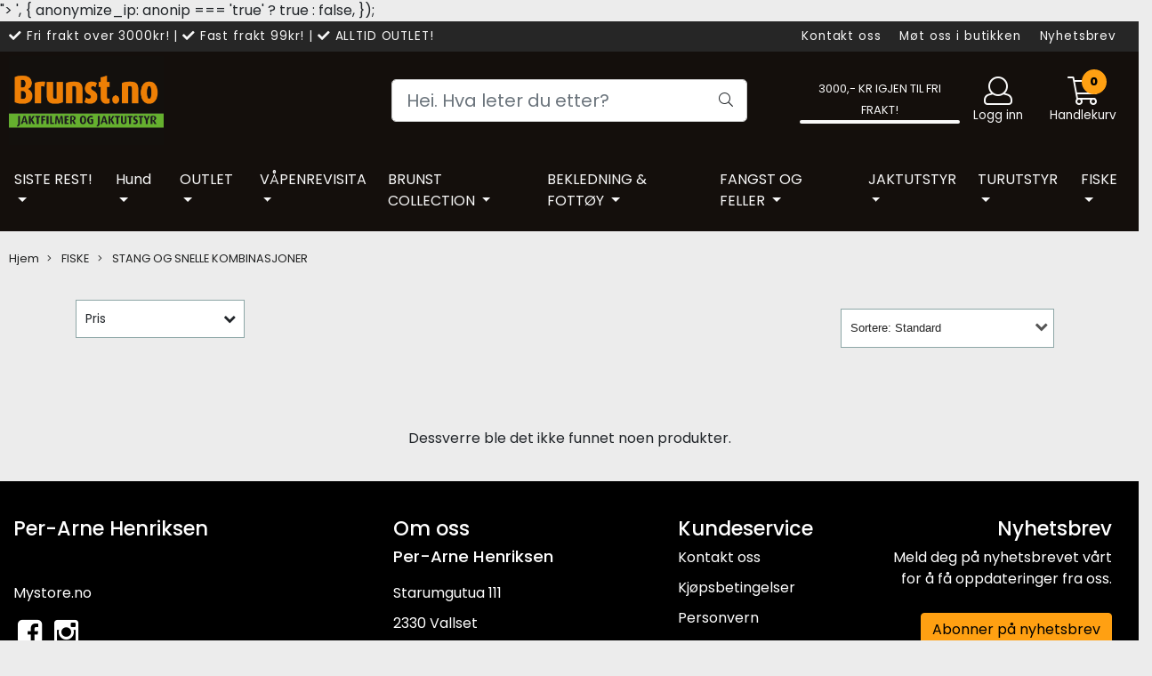

--- FILE ---
content_type: text/html; charset=utf-8
request_url: https://www.brunst.no/categories/stang-og-snelle-kombinasjoner
body_size: 51090
content:
<!DOCTYPE html>
<html lang="no">
<head>
    <meta charset="UTF-8">
    <meta http-equiv="X-UA-Compatible" content="IE=edge">
    <meta name="viewport" content="width=device-width, minimum-scale=1.0, maximum-scale=1.0, user-scalable=no">
    <title>
                    STANG OG SNELLE KOMBINASJONER - Brunst 
            </title>

    
                                    
    <script type="application/ld+json">
    {
        "@context":"https://schema.org",
        "@graph": [
            {
                "@type": "CollectionPage",
                "name": "STANG OG SNELLE KOMBINASJONER - Brunst ",
                "description": "Brunst er spesialist på jaktklær og kamuflasje. Vi er kanskje landets største på Härkila,Pinewoood,Sitka. Godt utvalg for Jakt,fiske og friluftsliv",
                "url": "https://www.brunst.no/categories/stang-og-snelle-kombinasjoner",
                "inLanguage": "no",
                "potentialAction": {
                    "@type": "SearchAction",
                    "target": "https://www.brunst.no/search_result?keywords={query}",
                    "query-input": "name=query"
                }
            },
                    {
        "@type": "BreadcrumbList",
        "itemListElement": [
                            {
                    "@type": "ListItem",
                    "position": 1,
                    "name": "Hjem",
                    "item": "https://www.brunst.no"
                },                            {
                    "@type": "ListItem",
                    "position": 2,
                    "name": "FISKE",
                    "item": "https://www.brunst.no/categories/fiske"
                },                            {
                    "@type": "ListItem",
                    "position": 3,
                    "name": "STANG OG SNELLE KOMBINASJONER",
                    "item": "https://www.brunst.no/categories/stang-og-snelle-kombinasjoner"
                }                    ]
    }

                    ]
    }
    </script>
    
            <meta property="og:title" content="STANG OG SNELLE KOMBINASJONER - Brunst " />
        <meta property="og:type" content="website" />
        <meta property="og:image" content="/users/brunst_mystore_no/logo/Header03.04.198.png" />
    
    
        <script type="text/javascript">var currentPage = 'category.php'; </script>

    
<script>

 //Cart products Object
  var _cartProducts = [];
  var _catPorducts = [];

  
 
     </script>


    <script>
    // Making language accessible
        var current_lang_code = 'no';
        var current_currency_code = 'NOK';
        var productPageSwiperLoaded = true;
        var languages = {
        sort: 'Sorter produkter ',
        manufacturer: 'Produsenter',        addedToCart: 'Varen ble lagt til i handlekurven din!'
        }

        var settings = {
        dockedHeader: false,
        lazyLoad: false,
        advancedSearch: false,
        advancedQuantity: false,
        productAdvancedQuantity: true,
        headerMegamenuShowBrandsTabbed: false,
        infiniteScrolling: false,
        advancedAjaxSearch: false,
        currentPage: 'category.php',
        productBoxesPerMobile: 'col-6',
        productGridAdvancedImages: true,
        productGridAdvancedImagesTimeout: 2000,
        advancedPopupOnPurchase: false,
        americaTrimTextMobile: false,
        americaEnableOptimization: false        };

        var customer_group = "";
                        var user_is_club_member = false;
        
                var user_is_company = false;
        
        var _cartTotals = {
        'sidebar_cart_num_items': '0',
        'sidebar_cart_total': '0,-',
        'sidebar_cart_total_raw': '0',
        };

            </script>

    <script type="text/javascript">
        var show_q_in_stock = false;
    </script>
            	<meta name="google-site-verification" content="google-site-verification=2FJzZMXj7d7pr3oqceqWBoQt_ufyrcPc_LxDWEOAD-o">




<link rel="canonical" href="https://www.brunst.no/categories/stang-og-snelle-kombinasjoner">

<meta name="description" content="Brunst er spesialist på jaktklær og kamuflasje. Vi er kanskje landets største på Härkila,Pinewoood,Sitka. Godt utvalg for Jakt,fiske og friluftsliv">


            <meta name="csrf-token" content="4_GlTvrZTGi14xBRW60LMv5h2cD3CUkR6OBtOM3Ua5" />
    

<base href="//www.brunst.no">


<link type="text/css" rel="stylesheet" href="global.css.php?version=a1768843338&amp;host=brunst_mystore_no" />
<link type="text/css" rel="stylesheet" href="/css/ck4.css" />


<script>
	var params = {
        load_fancybox:'1',
        is_checkout:'0',
        defaultLang: 'no',
        langCode: ''
    };
</script>



            <script type="text/javascript" src="https://brunst-i01.acendycdn.com/production/assets/localization/781592fc906423adb1885cb926ae54d23f6254a2-nb-NO.js?v=4.2026.01.22.07"></script>
    

<script type="text/javascript" src="global.js.php?version=1768843338&amp;v2&amp;host=brunst_mystore_no"></script>



	<link rel="shortcut icon" type="image/x-icon" href="/users/brunst_mystore_no/logo/favicon9.png">



	



	            <script async src="https://www.googletagmanager.com/gtag/js?id=<!-- Google tag (gtag.js) --> <script async src="https://www.googletagmanager.com/gtag/js?id=G-E2VF8MVNM2"></script> <script>   window.dataLayer = window.dataLayer || [];   function gtag(){dataLayer.push(arguments);}   gtag('js', new Date());    gtag('config', 'G-E2VF8MVNM2'); </script>"></script>
                <script async src="https://www.googletagmanager.com/gtag/js?id=AW-10794035093"></script>
    
<script>
    let anonip = 'false';

    
        window.dataLayer = window.dataLayer || [];
        function gtag(){dataLayer.push(arguments);}
    

    gtag('js', new Date());

    </script>

            <script>
            gtag('config', '<!-- Google tag (gtag.js) --> <script async src="https://www.googletagmanager.com/gtag/js?id=G-E2VF8MVNM2"></script> <script>   window.dataLayer = window.dataLayer || [];   function gtag(){dataLayer.push(arguments);}   gtag('js', new Date());    gtag('config', 'G-E2VF8MVNM2'); </script>', {
                anonymize_ip: anonip === 'true' ? true : false,
            });
        </script>
                <script>
            gtag('config', 'AW-10794035093', {
                anonymize_ip: anonip === 'true' ? true : false,
                
            });
        </script>
    <script type="text/javascript">
    
        
        
    
</script>

	
	








	
<script type="text/javascript" src="//downloads.mailchimp.com/js/signup-forms/popup/unique-methods/embed.js" data-dojo-config="usePlainJson: true, isDebug: false"></script><script type="text/javascript">window.dojoRequire(["mojo/signup-forms/Loader"], function(L) { L.start({"baseUrl":"mc.us13.list-manage.com","uuid":"724b366966196b803267cb271","lid":"7bb6dd6c26","uniqueMethods":true}) })</script>


	
	
	
	
	


    <script defer src="templates/global/mystore/emojis.js?v=6"></script>




    <script type="text/javascript">
                if (typeof $ !== 'undefined' && typeof $.ajaxSetup === 'function') {
            $.ajaxSetup({
                headers: {
                    'X-CSRF-TOKEN': $('meta[name="csrf-token"]').attr('content')
                }
            });
        }

                    </script>
    
    
    
            
        <script src="/templates/america/js/bootstrap-tabcollapse.js" ></script>
        <script src="/templates/america/js/jquery.colorbox-min.js" ></script><!--Move to Global JS -->
        <link rel="stylesheet" href="/templates/america/css/colorbox.css"  /><!--Move to Global CSS -->
    

    
    
                        <link rel="stylesheet" href="users/brunst_mystore_no/templates/custom_stylesheet.css?v=1769091614"  />
    
              <!-- Template settings style -->
  	<link href="https://fonts.googleapis.com/css2?family=Poppins:wght@100;300;400;500;600;800&display=swap" rel="stylesheet">
    <style>
      body {
        font-family: 'Poppins', sans-serif !important;
      }
    </style>
    
  
  <!-- Font settings for headings -->
    	<link href="https://fonts.googleapis.com/css2?family=Poppins:wght@100;300;400;500;600;800&display=swap" rel="stylesheet">
    <style>
      body {
        font-family: 'Poppins', sans-serif !important;
      }
    </style>

            <!-- Settings -->
  <style type="text/css">
    
    .slogans-mobile {
      flex-basis: 0;
    }
      @media (max-width: 767px){
        .js-filter .js-filter-box, .js-filter-box .checkbox label {
          padding: 8px 23px !important;
        }
      }
      body.mys-adminbar #mys-abw #mys-apw {
        left: 0;
      }
      body.open-drawer-cart #mys-abw #mys-apw {
        left: -17px;
      }
      .highlight
      {
          font-weight: 700;
      }
    /* FIX for sidebar */
    
    
    .sidebar-list.selected-item > a:first-child, .sidebar-list.selected-item.active_selected_item > a:first-child {
      color: #000000!important ;
    }
    /* fix for narrow (1400px) page */
        /* if customer have alot of categories, we can do a little trickyricky */
    
    /* add padding to productboxes if the images looks too "tight" */

    .image-pad {
      padding: 0px;
    }

    @media (max-width: 1200px){
      #search-down-wrapper .right_part .search_result > li {
        /*width: 100%;*/
      }
    }
    /* AJAX SEARCH  END */
          body {
          background-color: #ececec !important;
        }
              body {
        color: #212529;
        }
              a {
        color: #212529;
        }
              /* Header Float Disable */

        /* Logo size */
    .logo-lg {  max-height: 100px !important; }
    .logo { max-height: 100px !important; }


    /* Mobile Menu Typography Options -Advance */

    .overlay .mob-icons-text, #overlay-menu a {
      font-size: 0.75rem !important;      font-weight: 500 !important;      font-style: normal !important;      text-transform: none !important;    }


    /* Color for logoarea on mobile. nice if the use a white logo */
    body > .header_main_wrapper.flex-center.mob-menu,
    .cart-page > .header_main_wrapper {
      background-color: #140f0c;
      	}

    /* Mobile shippment countdown Style */
     .mobile-only .shippment_calc_main_wrapper {
            	 background:#140f0c !important;
          }
    .mobile-only .shippment_calc_main_wrapper, .mobile-only .shippment_calc_main_wrapper div,
    .mobile-only .shippment_calc_main_wrapper i {
            	color: #ffffff !important;
          }
    .mobile_shipping_wrapper .mobile_shipping_progress {
            background: linear-gradient(90deg ,#ffa012 0,#ffa012 100%)!important;
          }
        .mobile-only .mobile_shipping_wrapper {
      background: #140f0c !important;
    }
        /* Filter Optins */
        .sb-sidebar .main-filter-wrapper {
       background: #f8f8f8 !important;
    }
    
    .sb-sidebar .filter-wrapper .js-filter > .js-filter-toggle,
    .sb-sidebar .product-filter select,
    .sb-sidebar .container .js-filter-tags .fs-dropdown-selected,
    .sb-sidebar .js-filter-mobile .js-filter-toggle {
      color: #000000 !important;       background: #f8f8f8 !important;             border-color: #e6e6e6 !important;       border-width:  0px !important;      border-style: solid !important;
    }

    /** Megamenu SORTING direction **/
    /* Brands Style */
    

        /* display the breadcrumb on mobile */
    body .breadhead {
      border-top: 1px solid #ececec !important;      border-bottom: 1px solid #ececec !important;    }
    @media(max-width: 1024px){
      .breadcrumb {
        max-height: initial;
        display: flex;
        margin-top: 70px;
        }
      .breadcrumb a {
        display: flex;
      }
      section.breadhead {
        min-height: 35px;
      }
    }
    /* display the breadcrumb on mobile */
    
    
    /** Blog **/


    /* Blog Style START */
    #left-part .blog_article .blog_content *, .article_main_wrapper *, .heading_and_description *, .post_wrapper .social-sharing,
    #left-part .blog_article .blog_content .bottom_info .blog_read_more,  body #left-part .blog_content div.blog_date {
      text-align: left !important;      color: #000000 !important;       text-shadow: none !important;
    }
    #left-part .blog_content h3, .article_main_wrapper h1, .article_main_wrapper h2, .article_main_wrapper h3 {
                  text-transform: uppercase !important;    }

   body #full_wrapper #left-part .blog_content p, .article_main_wrapper p {
            color: #000000 !important;    }

     #full_wrapper #left-part .blog_article .blog_content .bottom_info .blog_read_more span {
      color: #000000 !important;    }
    .article_main_wrapper .button {
      text-align: center !important;
    }

    /* BlogStyle END */

            /******************************************************************/
    /******************   PRODUCT PAGE SETTINGS   *********************/
    /** Hide Special Ending In **/
        .special-ending-in {
      display: none !important;
    }
        /** Discount Badge on product page **/
    .product_page_slider .discount_badge_pp {
      position: absolute;
      right: 0;
      width:120px;      height:120px;      background:#000000;      line-height:120px;      font-size:16px;      border: 1px solid #000000;      color: #ffffff;      font-size: 16px;       text-align: center;
      border-radius: 50%;
      margin: 40px;
      z-index: 7;
    }

        

    /** Blog **/
    
    /******************************************************************/
    /******************   PRODUCT GRID SETTINGS   *********************/

    /************************* SQUARE IMAGES IN GRID WITH PADDING   **************************/

    /* Settings for image ratio in grid */

      /* START CHECKING FOR SIDEBAR */
        @media (max-width: 575px){
      .img-fit-grid {
        height: 95vw;
      }
      .col-6 .img-fit-grid{
      height: 46vw;
      }
    }
    @media (min-width: 576px) and (max-width: 767px){

      .row .col-12 .img-fit-grid {
      height: 95vw;
      }
      .col-6 .img-fit-grid  {
        height: 47vw ;
      }
    }
    @media (min-width: 768px) and (max-width: 991px){
      .img-fit-grid {
        height: 32vw ;
      }
      .col-md-3 .img-fit-grid {
        height: 24vw;
      }
      .col-md-6 .img-fit-grid  {
      height: 48vw;
      }
      .col-md-12 .img-fit-grid {
      height: 98vw;
      }
    }
    @media (min-width: 992px) and (max-width: 1200px){
      .img-fit-grid {
        height: 24vw ;
      }
      .col-lg-4 .img-fit-grid {
      height: 32vw;
      }
      .col-lg-6 .img-fit-grid {
      height: 49vw;
      }
      .col-lg-12 .img-fit-grid {
      height: 98vw;
      }
    }
    @media (min-width: 1201px){
      .img-fit-grid {
        height: 24vw ;
      }
      .col-xl-2 .img-fit-grid {
      height: 16vw;
      }
      .col-xl-4 .img-fit-grid {
      height: 32vw;
      }
      .col-xl-6 .img-fit-grid {
      height: 49vw;
      }
    }
    @media (min-width: 1601px){
      .img-fit-grid {
        height: 23vw ;
        max-height: 385px;
      }
      .col-xl-2 .img-fit-grid {
      height: 15vw;
      }
      .col-xl-4 .img-fit-grid {
      height: 30vw;
      max-height: 525px;
      }
      .col-xl-6 .img-fit-grid {
      height: 48vw;
      max-height: 780px;
      }
    }
    @media (min-width: 1920px){
      .img-fit-grid {
        height: 20vw ;
        max-height: 385px;
      }
      .col-xl-2 .img-fit-grid {
      height: 13vw;
      max-height: 250px;
      }
      .col-xl-4 .img-fit-grid {
      height: 28vw;
      }
      .col-xl-6 .img-fit-grid {
      height: 46vw;
      max-height: 780px;
      }
    }
         /****************************************  SQUARE IMAGES IN GRID & NARROW PAGE   **************************/

    


    /****************************************  HORIZONTAL IMAGES IN GRID WITH PADDING   **************************/
    /* Use this setting for Liggende bilder */

  
    /****************************************  HORIZONTAL IMAGES IN GRID & NARROW PAGE  **************************/

    
     /******************************** VERTICAL IMAGES IN GRID WITH PADDING   **************************/

      /******************************************************************/
     /****************************************  VERTICAL IMAGES IN GRID & NARROW PAGE  **************************/

    
    /*********************************** PRODUCT PAGE IMAGES **********************************/
    /***********************************  SQUARE PRODUCT IMAGES  START ************************/
    /* Settings for image ratio in grid */
      
      .fit-prod-page {
          width: 100%;
          height: 50vw;
          object-fit: contain;
          margin-bottom: 10px;
          max-height: 800px;
          max-width: 850px;
        }
        @media (max-width: 425px){
          .fit-prod-page {
            height: 100vw;
          }
        }
        @media (min-width: 426px) and (max-width: 575px){
          .fit-prod-page {
            height: 98vw ;
          }

        }
        @media (min-width: 576px) and (max-width: 767px){
          .fit-prod-page {
            height: 50vw ;
          }
          .fit-prod-large {
            height: 58vw;
          }
        }
         @media (min-width: 768px) and (max-width: 991px){
          .fit-prod-page {
            height: 47vw ;
          }
          .fit-prod-page.fit-prod-page5050 {
            height: 50vw ;
          }
          .fit-prod-large {
            height: 58vw;
          }
        }
        @media (min-width: 992px) and (max-width: 1199px){
          .fit-prod-page {
            height: 46vw ;
          }
          .fit-prod-page.fit-prod-page5050 {
            height: 50vw ;
          }
          .fit-prod-large {
            height: 70vw;
            max-height: 840px;
          }
        }
        @media (min-width: 1200px){
          .fit-prod-page {
            height: 47vw;
          }
          .fit-prod-large {
            height: 66vw;
            max-height: 840px;
          }
        }
        @media (min-width: 1400px){
          .fit-prod-page {
            height: 47vw;
            max-height: 760px;
          }
          .fit-prod-large {
            height: 58vw;
            max-height: 840px;
          }
        }
        @media (min-width: 1600px){
          .fit-prod-page {
            height: 47vw;
            max-height: 760px;
          }
          .fit-prod-large {
            height: 51vw;
            max-height: 840px;
          }
        }
         @media (min-width: 1920px){
          .fit-prod-page {
            height: 47vw;
          }
          .fit-prod-large {
            height: 42vw;
            max-height: 850px;
          }
        }
         /* css for product-page with slider */
         .fit-prod-page-slide {
          width: 100%;
          height: 50vw;
          object-fit: cover;
          margin-bottom: 10px;
          max-height: 1025px;
          max-width: 1025px;
        }
        @media (max-width: 425px){
          .fit-prod-page.fit-prod-page-slide {
            height: 100vw ;
          }
        }
        @media (min-width: 426px) and (max-width: 575px){
          .fit-prod-page.fit-prod-page-slide {
            height: 100vw ;
          }
        }
        @media (min-width: 576px) and (max-width: 767px){
          .fit-prod-page.fit-prod-page-slide {
            height: 50vw ;
          }
        }
         @media (min-width: 768px) and (max-width: 991px){
          .fit-prod-page.fit-prod-page-slide {
            height: 50vw ;
          }
        }
        @media (min-width: 992px) and (max-width: 1199px){
          .fit-prod-page.fit-prod-page-slide {
            height: 65vw ;
          }
        }
        @media (min-width: 1200px){
          .fit-prod-page.fit-prod-page-slide {
            height: 64vw ;
          }
        }
        @media (min-width: 1400px){
          .fit-prod-page.fit-prod-page-slide {
            height: 64vw ;
          }
        }
         @media (min-width: 1600px){
          .fit-prod-page.fit-prod-page-slide {
            height: 64vw;
            max-height: 1025px;
          }
        }
      /* START CHECKING FOR SIDEBAR */
        
    
    /* If sidebar and narrow page are used */
            /***********************************  SQUARE PRODUCT IMAGES  END   ****************************/

     /**********************************  HORIZONTAL PRODUCT IMAGES  START ************************/
    /* Settings for image ratio in grid */
    


    /*********************************  HORIZONTAL PRODUCT IMAGES  END   *****************************/

     /**********************************  VERTICAL PRODUCT IMAGES  START ***************************/
    /* Settings for image ratio in grid */
    

    /*********************************  VERTICAL PRODUCT IMAGES  END   ********************************/


    /* Docked header */
    
    /************************************       OLD STUFF     ****************************************/
    .main_menu,
    .wrapper.visible-xs.centered.mobile-logo { background-color: #140f0c; }

    /* Megamenu dropdown opacity */
    .blocky.hasChild:hover .level_one { opacity: ;  }

    /* Megamenu colors*/
    .megamenu, .sticky.is-sticky { background-color: #140f0c;
    border-top: 1px solid #140f0c; }
    .menu_dropdown, .dropdown-menu.show { background-color:       #e7e7e7
    ;
    }
  ul.menu_dropdown > li > a { border-right: 1px solid #ffffff; }  ul.menu_dropdown > li > a { border-right: 1px solid #140f0c; }
      .navbar {
        width: 100% !important;
      }

      .megamenu {
        background: #140f0c !important;        border-bottom: 1px solid #140f0c!important;      }
      /* Level 1 */
      /* NEEDS FIX AND CLEANUP. Adding new settings on top */
      #navbarNavDropdown > ul > li.list-inline-item >  a,
      #navbarNavDropdown > ul > li.list-inline-item >  span a,
      .nav-link, .menu-cat-text, .menu-hover,
      #header_centered_logo_polaria .flat-menu .flat-menu-list a
            { color: #f8f8f8; }
     body #navbarNavDropdown > ul > li.list-inline-item >  a:hover, .nav-link:hover, .menu-hover:hover { color: #f8f8f8 !important;  }
      .nav-item.active{ font-weight: 600;}

      /* OLD STUFF */
      ul.menu_dropdown > li > a > span { color: #f8f8f8; }
      ul.menu_dropdown > li:hover > a > span { color: #f8f8f8;  }
      ul.menu_dropdown > li > a > span:hover { color: #f8f8f8; }
      .cart-mini-icon:hover, .icons-float > .js-search-icon:hover, li.icons-float.js-search-icon:hover { color: #f8f8f8; }
      .cart-mini-icon, .icons-float > .js-search-icon, li.icons-float.js-search-icon { color: #f8f8f8; }
      ul.menu_dropdown > li { background-color: #ffffff; }
      ul.menu_dropdown > li:hover,
      ul.menu_dropdown > li:active,
      ul.menu_dropdown > li:focus { background-color: #e1f5f1; }
      ul.level_two a  { color: #f8f8f8; }

      /* Level 2, needs to be tested*/
      .dropcontent h4 a, .dropcontent_block h4, .dropcontent_block h5, .dropcontent_block h5 a, .dropdown_head_cat,
      .dropdown_sub_head_cat
       {  color: #363241; }
      .dropcontent h4 a:hover,
      .dropcontent h4 a:active,
      .dropcontent h4 a:focus { color: #363241; }

      /* Level 3, needs to be tested*/
      .dropcontent_block > p > a { color: #363241; }
      .dropcontent_block > p > a:hover,
      .dropcontent_block > p > a:active,
      .dropcontent_block > p > a:focus { color: #363241; }


      /* Level 2 colors */
        .sub_menu > .outer > div > a > div > div, .sub_menu > a > div > .menu-cat-text,
        .menu-cat-text {
          color: #000000 !important;
          font-weight: 400 !important;
        }
        .sub_menu > .outer > div > a > div > div:hover, .sub_menu > a > div > .menu-cat-text:hover, .menu-cat-text:hover {
          color: #000000 !important;
        }
        .sub_menu > .outer > div > ul div:hover,
        .sub_menu > .outer > div > a > div > div:hover,
        .menu-cat-text:hover {
                  }
        /* Level 3 colors */
        .sub_menu > .outer > div > ul div {
          color: #000000 !important;
        }
        .sub_menu > .outer > div > a > div > ul div:hover, .sub_menu_desktop .outer .level0 a.menu-hover:hover, body .sub_menu > .outer > div > ul div:hover {
          color: #000000 !important;
        }
    /* Product boxes colors */

      /* Product box border */
      .products_list, .product-box, .crall-search-filter .crall-product-item { border: 1px solid #cccccc; background-color: #ffffff; }

      /* Prices */
        /* Normal */
        .product .product-meta .price, .product-price, .crall-product-item .crall-price .crall-price, .special, .cart-content .cart_bottom_part .not-on-sale { color: #000000; }

        /* Before */
        .product .price s, .products_price_old, .cart-old-price s, .cart-page .price-on-special s, body .crall-old-price { color: #989898 !important; }

        /* Color on text for discount tag above product box, cart page and cart */
        .special, .cart-content .cart_bottom_part .on-sale, .cart-page .price-on-special span,
        .crall-product-item .crall-price .crall-old-price ~ .crall-price,
        #cart-page .total_discount.boldtext,
        body #cqty .price-on-special span
            { color: #ffa011 !important; }


       /* News badge */
      .news_tag {
        color: #ffffff;
        background: #777255;
      }

      /* Product title */
      .product a.title, .product .product-meta .title, .manufacturers, .crall-product-name a { color: #363241 !important;  padding: 0;}
      .product a.title:hover, .product .product-meta .title:hover, .manufacturers:hover, .crall-product-name a:hover { color: #363241 !important;}

          /* Attributs */
        .attribute_info_container {
          background: #000000 !important;
          opacity: 0.5 !important;
        }
        .attribute_info_container .attribute_info_header, .attribute_info_container .attribute_info_content {
          color: #ffffff !important;
          background: transparent !important;
          font-size: 12px !important;
        }


      /* Product Box Discount Color */
      div .special_tag, body div.crall-wrapper .crall-slide .crall-banner > div {
        color: #000000;
        background: #ffa012 !important;
                text-align: center;
        display: flex;
        justify-content: center;
        align-items: center;
      }


        .product-page div .special_tag {
          position: absolute;
                     right: 30px;
            top: 30px;
                   background: red;
        }


      /* Product Box Set logo height / size and position */
      .product-box .manufacturer-box img {
                  max-height:60px !important;
          max-width:60px !important;
              }

      /* Product Boxes Quick View Style*/
      div .quick_view {
        background: #000000;
        color: #ffffff
      }
            div .quick_view span {
              font-size: 10px;
            }
            div .quick_view i {
              font-size: 16px;
            }

      /* Productpage percentage discount color */
      #productdiscount{
      	color: #000000;
        background: #ffa012 !important;
		padding: 5px;
      }

    /* Footer colors */
    #footer { background-color: #000000; }
    #footer  { color: #ffffff; }
    #footer a:link,
    #footer a:visited { color: #ffffff; }
    #footer a:hover,
    #footer a:active,
    #footer a:focus { color: #ffffff; }
    #footer .footer_social_icon, #footer .footer_social_icon i { font-family: 'FontAwesome' !important;}
    #footer .footer_social_icon i {
      color:#fff !important;}
    }


    h1, h1.product-title-v1, .clerkheader, a .bannerheadercolor, .form_wrapper h3 {
      color: #000000 ;
    }
          h1.title,h3.title,
      .clerkplaceholder > h3.clerkheader {
          font-size: 1.8em;
        }
        .product-buy-header > h1  {
          font-size: 1.8em;
        }
        @media (max-width: 768px) {
          h1.title,h3.title,
      .clerkplaceholder > h3.clerkheader {
          font-size: 1.6rem;
        }
      }
      @media(min-width: 1025px) {
      h1.product-title-v1 {
        font-size: 1.8em;
      }
    }
    
    .container > h3.clerkheader {
      font-weight: 100;
      text-transform: none;
    }

    /* General color settings */
    /*Top Menu*/

      .topmenu-buttons {
          color: #f8f8f8;
      }
     .topmenu-buttons:hover {
          color: #f8f8f8;
      }

      /* Add borde width and color and fix overlapping */

      /*.menu-grid {
        border-color: #efefef;
        border-width:  1px  !important;
      }*/
      #overlay-menu .__mob_menu_wrapper {
        border: 1px solid #000;
        padding: 0;
        border-color: #efefef;
        border-width:  1px  !important;
        border-bottom: none;
        border-right: none;

      }
       #overlay-menu .__mob_menu_wrapper .menu-grid {
          border-left: none;
          border-right: none;
         border-bottom: 1px  solid #efefef;
        }
      #overlay-menu .__mob_menu_wrapper .menu-grid:nth-child(3n + 2 ) {
          border-left:  1px  solid #efefef;
          border-right: 1px  solid #efefef;
      }
      #overlay-menu .__mob_menu_wrapper .menu-grid:nth-child(3n + 3 ) {
		border-right: 1px  solid #efefef;
      }
         #overlay-menu .__mob_menu_wrapper .menu-grid span,  #overlay-menu .__mob_menu_wrapper .menu-grid a, #overlay-menu .__mob_menu_wrapper .menu-grid i {
              color: #212529 !important;
            }


      .flex-container .topmenu-buttons i, #mobile_header div > a i, .menu__elem > p, .menu-grid a, .menu-list a, .menu-links a, .cat-header, .menu__text, .menu-links-text,
      .has-child .fa-plus, .menu-grid-img > .fa-plus, svg.fa-fake {

          color: #000000 !important;
      }
          .flex-container .topmenu-buttons:hover i, #mobile_header div > a i {
          border-color:  !important;
      }

               body #mobile_header, .mobile-navbar {
          background-color: #ecf0f1;
        }
      
                .menu-grid {
        height: 75px;
        border-width: 1px;
        }
        .mob-icons-text {
        /*height: 3em; */
        line-height: 1.5em;
        overflow: hidden;
        }
        
       /* Top Line - Slogans colors */
            .slogans-mobile {
              background: #262626 !important;
            }
          .slogans-mobile .mobile_slogan * {
            color: #000000 !important;
          }
      div .slogans {
          background: #262626 !important;
          color: #f8f8f8 !important;
      }
      div .slogans a {
        color: #f8f8f8 !important;
      }
      .mobile_slogan, .mobile_slogan i {
         color: #f8f8f8 !important;
      }
      div .slogans li a, .request_quantity_num, .mobile_slogan, .mobile_slogan i {
          color: #f8f8f8 !important;
      }
      div .slogans li a:hover, .request_quantity_num.hover, .mobile_slogan:hover {
          color: #f8f8f8 !important;
      }
            .form_wrapper div > span,  .form_wrapper div > span:hover {
              color: #212529 !important;
            }
      /* Buttons */
      body .bundle-product-page-button--complete > #addToShoppingCart,
      .product_box_button form .button,
      .button .button,
      .form_wrapper .request_quantity button,
      .main_menu .checkout-cart .btn,
      #cartDrawer .cart_button a,
      .crall-product-item .crall-buy,
      .account-pages .btn-account,
      .account-pages .btn-default-1,
      .login-page .btn-default,
      .add2cart button, .btn-default, .btn-default-1, .account_consents-page article button,
      .index-page .latest_from_blog_row .__read_more_blog span,
      .__read_more_blog span,
      .related-products-tag .button {
        background-color: #ffa012 !important;
        color: #000000 !important;
        border-color: #ffa012 !important;

      }
      .index-page .latest_from_blog_row .__read_more_blog span {
        border: 2px solid #ffa012 !important;
      }
      .product_box_button form .button {
        border: 1px solid transparent;
        padding: .375rem .75rem;
      }
      .product_box_button form {
          text-align: center;
      }
      .product_box_button form a {
          display: inline-block;
          height: 40px;
          line-height: 30px;
          min-width: 160px;
      }

      body .bundle-product-page-button--complete > #addToShoppingCart:hover,
      body .bundle-product-page-button--complete > #addToShoppingCart:active,
      body .bundle-product-page-button--complete > #addToShoppingCart:focus,
      .product_box_button form .button:hover,
      .product_box_button form .button:active,
      .product_box_button form .button:focus,
      .account_consents-page article button:hover,
      .account_consents-page article button:active,
      .account_consents-page article button:focus,
      .button .button:hover,
      .button .button:active,
      .button .button:focus,
      .form_wrapper button:hover,
      .form_wrapper button:active,
      .form_wrapper button:focus,
      .add2cart button:hover,
      .add2cart button:active,
      .add2cart button:focus,
      .product_box_button button:hover,
      .product_box_button button:active,
      .product_box_button button:focus,
      .login-page .btn-default:hover,
      .login-page .btn-default:focus,
      .login-page .btn-default:active,
      .account-pages .btn-account:hover,
      .account-pages .btn-account:active,
      .account-pages .btn-account:focus,
      .account-pages .btn-default-1:hover,
      .account-pages .btn-default-1:active,
      .account-pages .btn-default-1:focus,
      .main_menu .checkout-cart .btn:hover,
      .main_menu .checkout-cart .btn:active,
      #cartDrawer .cart_button a:hover,
      #cartDrawer .cart_button a:active,
      #cartDrawer .cart_button a:focus,
      .main_menu .checkout-cart .btn:focus,
      .btn.btn-default-1.active,
      .btn.btn-default-1.active .fa-smile,
      .crall-product-item .crall-buy:hover,
      .crall-product-item .crall-buy:focus,
      .crall-product-item .crall-buy:active,
      .index-page .latest_from_blog_row .__read_more_blog span:hover,
      .index-page .latest_from_blog_row .__read_more_blog span:focus,
      .index-page .latest_from_blog_row .__read_more_blog span:active,
      .related-products-tag .button:hover,
      .related-products-tag .button:focus,
      .related-products-tag .button:active

       {
        background-color: #ffa012 !important;
        color: #000000 !important;

      }
    	.index-page .latest_from_blog_row .__read_more_blog span {
        padding: 8px;
      }
      .lates_blog_image_wrapper {
         min-height: 140px;
      }
      .index-page .lates_blog_wrapper h6 {
        font-size:16px !important;
      }
      .index-page .lates_blog_wrapper p {
        min-height: 124px;
      }
    /* Fonts */
      /* Megamenu font-size */
            body .crall-slide .crall-product-item .crall-product-name, body .crall-price, .crall-product-name {
              text-align: center !important;
            }
      .nav-link { font-size: 16px; }
      .dropcontent_block, .dropdown_head_cat, .menu-cat-text { font-size: 16px; }
      .dropcontent_block > p, .dropdown_sub_head_cat, .dropdown-menu .has-subchild .no-sub .menu-cat-text { font-size: 14px;  }
      ul.menu_dropdown > li > a, .nav-link, .menu-cat-text { text-transform: none!important; }

      /* Product title */
      .product a.title, .clerk-list-item .name a, .crall-product-name a { font-size: 17px !important; }
      .product a.title, .clerk-list-item .name a, .logo-tag, .discount-corner-v2, .crall-product-name a { text-transform: none !important; }

      /* Headers */
      h1.title,h3.title, .clerkplaceholder > h3.clerkheader, .navbar-nav li a, .navbar-nav li a span { text-transform: none!important; }
       h1.title,h3.title, .clerkplaceholder  h3.clerkheader, p.title, h2.title,  h6.title   {
        font-weight: normal;
        text-align:center !important;
      }

      h2.title, h6.title {
        font-size: 2rem !important;;
      }
      .text-adjust {
        text-align:center !important;
      }
      @media(max-width: 575px){
        .text-adjust-sm, h1.product-title-v1 {
          text-align:center !important;
        }
      }
  /*****************************    PRODUCT BOXES   ******************/
    .product_box_title_row {
      height: 3.2rem;
      overflow: hidden;
    }
    
    .products_list a {
      color: ;
    }
    .products_list a:hover {
      color: ;
    }
    .product_quantity > a {
    display: inline-block;
        padding: 6px;
        background: #fff;
        min-width: 33px;
        text-align: center;
        border: 1px solid #c7c7c7;
        border-radius: 3px;
    }
      /*** Main Banner, A - arrows style && Product page slider arrows ***/
                  .index-page .swiper-button-prev.swiper-button-white, .index-page .swiper-container-rtl .swiper-button-next.swiper-button-white, .index-page .swiper-button-next.swiper-button-white {
            background-image: none !important;
          }
          .index-page .swiper-button-prev i, .index-page .swiper-button-next i {
            font-family: 'Font Awesome 5 Pro' !important;
            line-height: 44px;
                          font-size: 60px !important;
                                      font-weight: light !important;
                                      color: #000000 !important;
                      }
          .swiper-button-next {
            right: 30px;
          }
      
      
          .product-page .swiper-container .swiper-button-next,  .product-page .swiper-container .swiper-button-prev {
            background-image: none !important;
            outline: none;
                          font-size: 40px !important;
            
                          color: #000000 !important;
                      }
            /**** H banners, align heading option ****/
    .bannersH #banner_h_one_four_one_header {
      text-align: left !important;
    }
    .bannersH #banner_h_one_four_two_header {
      text-align: left !important;
    }
    .bannersH #banner_h_one_four_three_header {
      text-align: left !important;
    }
    .bannersH #banner_h_one_four_four_header {
      text-align: left !important;
    }

    /**** G banners, align heading option ****/
    #banner_g_one_four_one_header{
      text-align: left !important;
    }
    #banner_g_one_four_two_header{
      text-align: left !important;
    }
    #banner_g_one_four_three_header {
      text-align: left !important;
    }
    #banner_g_one_four_four_header {
      text-align: left !important;
    }
    /******************** Index Banner A slider ************************/
    .swiper-slide a, a .slider-header {
      color: #000000;
      text-align: center;
    }
    /* Adding bg color to banner text */
                                                    #bannerBTwo, #bannerBOne, #bannerB2Three, #bannerB2Four {
      padding: 6px !important;
    }
    /** Search Options **/
    #overlay-search {
      background: rgba(0,0,0,0) !important;
    }
    #overlay-search .search-input,
     {
      border: 1px solid #000000 !important;
      border-radius: px !important;
      background: #ffffff !important;
    }

  	.header__row #quick_find_search .form-control,
    .header__row #quick_find_search .search-icon {
      border: 1px solid #cacaca !important;
                }
    .header__row #quick_find_search .search-icon {
      border: none !important;
    }
    .form-control.js-input-search::placeholder {
      color: #000000 !important;
    }
    .form-control.js-input-search {
      color: #000000;
    }
    .input-group-btn i {
      color: #000000 !important;
    }
    /******************* /Index Banner A slider ************************/

    /******************* /Index Banner F slider ************************/

    /******************** Crall ************************/

    #overlay-search .crall-search-result-wrapper {
		top:46px!important;
    }

    .crall-search-filter .crall-product-item {
          margin: 0px 10px 10px 10px;
    }
    /******************* /Crall ************************/
    /** Brands Background Color **/
    body .brand-card {
      background: #ffffff;
    }
    body .cat_banner_image:before {
      background: #ffffff;
      opacity: 0.5;
    }
    /** Category Description Colors **/
    .category-page .extra-info > *:not(.crl),
    .category-page .extra-info > *:not(.crl) * {
      color:#000000;
    }
  	.category-page .extra-info a:not(.crl-button) {
      color:#000000 !important;
    }

    /** Category Boxes Color **/
    .categories-images .cat-sub-head .cat-head-text {
      color: #ffffff;
      background: #ffffff;
      opacity: 0.5;
      border-radius: 8px;
      display: inline-block;
      padding: 10px 20px;
    }
    .categories-images:hover .cat-sub-head .cat-head-text {
      color: #ffffff
     }
      /** NEwsletter Button Color **/
      .newsletter-box .newsletter-btn .btn {
        background: #ffa012;
        border-color: #ffa012;
        color: #000000;
      }
      .newsletter-box .newsletter-btn .btn:hover {
        background: #ffa012;
        border-color: #ffa012;
        color: #000000;
      }
    /** Cart Buttons **/
    .empty .btn-info, .btn-info {
      background: #ffa012;
      color:#000000;
      border-color: #ffa012 !important;
    }
    .empty .btn-info:hover, .btn-info:hover {
      background: #ffa012;
      color:#000000;
      border-color: #ffa012 !important;
    }
    .cart-actions .buy-button .buy-button-cart,
  	.mob-menu .btn-buy-button,
    .pay-button .btn,
    #cart-page .btn-purchase,
	div.popup_wrapper .right_part a {
      background: #ffa012;
      color:#000000;
          }
    .cart-actions .buy-button .buy-button-cart:hover,
    .pay-button .btn:hover,
    #cart-page .btn-purchase:hover,
	div.popup_wrapper .right_part a:hover {
      background: #ffa012;
      color:#000000;
              -webkit-transition: none !important;
        -moz-transition: none !important;
        -o-transition: none !important;
        transition: none !important;
    }
    .cart-actions .buy-button .close-cart-button,
  	body div.popup_wrapper .button .action_button {
      background: #dadfe1 !important;
      color:#000000 !important;
    }
    .cart-actions .buy-button .close-cart-button:hover,
    body div.popup_wrapper .button .action_button:hover {
      background: #c1c1c1 !important;;
      color:#000000 !important;;
    }
    body .delete-cart {
      background: #ffffff;
      }
    body .delete-cart i, body .delete-cart span {
         color:#000000;
      }
    body .mega-cart-icon .cart-counter, body .cart-counter {
       background: #ffa012;
      color: #000000;
      border-color:  #ffa012;
    }
    body .mega-cart-icon:hover .cart-counter, body .cart-counter:hover {
      background: #ffa012;
      color: #000000;
      border-color:  #ffa012;
    }
    
    /** PopUp For Cart Info(add to cart) style */
    .addtocart_popup {
      position: fixed;
      background: #fff;
      z-index: 9;
      box-shadow: 0 0 40px -30px;
      transition-timing-function: ease;
      -webkit-transition-timing-function: ease;
      -webkit-transition: all 1s;
      transition: all 1s;
    }

    @media (min-width: 993px){
      .addtocart_popup {
          top: -330px;
          right: -400px;
          border-radius: 50%;
          width: 400px;
          height: 400px;
      }
      .addtocart_popup.addtocart_popup_animation {
          top: -140px;
          right: -140px;
      }
      .addtocart_popup h6 {
          position: absolute;
          bottom: 12%;
          right: 50%;
          text-transform: uppercase;
          width: 120px;
      }
      .addtocart_popup i {
        padding: 28px;
        border-radius: 50%;
          position: absolute;
          left: 20%;
          bottom: 34%;
          font-size: 46px;
      }
    }

    .addtocart_popup i {
      background:#ffa012 !important;
      color:#000000 !important;
    }

        #sort-dropdown-wrapper-3 {
    	display: none !important;
    }
    
    @media (max-width: 992px){
      .addtocart_popup {
          bottom: -230px;
          right: 0;
          width: 100%;
          height: 120px;
      }
      .addtocart_popup.addtocart_popup_animation {
          bottom: 77px;
          right: 0px;
      }
      .addtocart_popup h6 {
          width: 100%;
        margin-top: 80px;
        text-align: center;
      }
      .addtocart_popup i {
          background: #97cece;
          padding: 28px;
          position: absolute;
          left: 50%;
          margin-left: -54px;
          top: -52px;
          font-size: 46px;
          border-radius: 50%;
          border: 10px solid #fff;
      }

      
              #sort-dropdown-wrapper-3 {
            display: block !important;
            float: none;
              width: 100%;
              padding: 0 10px;
          margin-bottom: 15px;
        }
      #sort-dropdown-wrapper-3 .fs-dropdown {
        margin-top: 0;
        max-width: 490px;
        margin: 0 auto 20px auto;
      }
      #sort-dropdown-wrapper-3 .fs-dropdown button {
        border-radius: 0;
      }
      .js-filter-mobile {
        margin-bottom: 0 !important;
      }


        #sort-select-3 {
          display: block;
          float: none;
        	width: 100%;
          text-indent: 10px;
        }
      .filter-wrapper > .js-filter-tags {
        display: none !important;
      }

          }
    .open-search-field #overlay-search {
        width: 100%;
    }
    .main-page-section {
        max-width: 100%;
    }

    /** Custon Tag/Ribbon style **/
    .custom_ribbon {
      position: absolute;
      top: 0;
      z-index: 999;
      justify-content: center;
      margin: 10px;      background: #000000;      color: #ffffff;      left: 0;              padding: 10px;
        border-radius: 0px;          }
            /**** Video Banner Style Settings ****/

    /*Button Options*/
    #fullwidth-video-banner p > a {
                              transition: all .3s;
    }
    #fullwidth-video-banner p > a:hover {
                      }
    /*Background Option*/
            #fullwidth-video-banner .container > div {
                                                      }
            /*Text Options*/
           #fullwidth-video-banner > .container h1 {
                                        }
            #fullwidth-video-banner > .container p {
                                        }

  /* CartButton Color options */
  #cart-page .company-button > input {
          background: #000000 !important;
    
          color: #ffffff !important;
    
          border-color: #ffffff !important;
      }

  #cart-page .company-button > input:hover {
          background: #000000 !important;
    
          color: #ffffff !important;
    
          border-color: #ffffff !important;
      }

</style>

<style>
      /***Cart Image and Text Settings ***/
    body .slide_in_cart_mobile .img-cart .img-cart {
      max-height: 40px !important;
        height: auto;
        width: auto;
    }
    @media (max-width: 992px){
      .cart_bottom_part {
        padding: 5px 5px 25px 5px;
      }
      .cart-content.additional-crall > .container {
        overflow-x: visible !important;
      }
    }
      .cart-content .shippment_calc_main_wrapper {
        display: block !important;
      }

      .product-cart-row > .col-5 {
        max-width: 70px;
      }
     @media (max-width: 600px){
          .product-cart-row > .col-5 {
          max-width: 70px !important;
        }
      }
      .product-cart-row > .col-5 .img-cart {
        max-width: 100%;
        margin-left: 0 !important;
        object-fit: contain;
        height: auto !important;
        margin-right: 0 !important;
        text-align: center;
      }
      .product-cart-row > .col-7 {
        flex-grow: 1;
        max-width: none;
      }
      .cart-price {
        margin-top: 0;
      }
      .cart-selector {
        margin-top: 0;
        margin-left: -15px;
      }
    body .cart-prod-title {
     font-size: 14px !important;  }
  body .cart-price {
     font-size: 14px !important;}

  
  
  @media (max-width: 992px) {
     .js-filter-box .checkbox label:before {
       display: none ;
      }
      }

    .delete-cart {
    position: static !important;
  }
  </style>
<!-- Cart Slide In -->

<style>


  /** CLUB PRICE STYLE **
  /* Product box */
  .product .club-price-category {
    background: #000;
    color: #fff;
    top: 36px;
  }

  .product .club-price-category:before {
    border: none;
  }

  .product .__club_price .special {
    display: block;
    padding: 0;
  }

  .product .product-meta .__club_price s {
    text-decoration: none;
    color: #000 !important;
    font-size: 18px !important;
  }

  .product .__club_price .special {
    color: #000 !important;
  	font-size: 14px;
  }
  .product .__not_logged .__club_price .special {
    font-size: 15px !important;
  }
  .product .__club_price .special.normalize-price {
    font-size: 1.10rem;
    font-weight: bold;
  }
  .product .__club_price .special.normalize-price-alt {
    display: inline;
    font-size: 1.10rem;
    font-weight: bold;
  }
  .__club_price_simple_style .special {
    color: #e38435 !important;
  }
  .product .__club_price_simple_style .justify-between,
  .product .__club_price .justify-between {
    justify-content: space-between;
    display: flex;
  }
  /*.product .__club_price .special:before {
    content: "";
  }*/

  .__ribbon_inside .product .club-price-category {
    top: 0 !important;
    display: inline-block;
    right: 5px !important;
    left: auto;
    position: absolute;
    z-index: 1;
      }

  .__productbox_with_club_price .price {
    min-height: 62px;
  }

  .club-price-category {
    padding: 5px 10px !important;
  }
.product .discount-corner, .discount-corner, body .crall-wrapper .crall-slide .crall-banner,
.__ribbon_inside .product .club-price-category {
    font-size: 14px !important;
  }

  @media ( max-width: 500px) {
    .__ribbon_inside .product .club-price-category {
      padding: 5px 10px !important;
      font-weight: normal !important;
      font-size: 12.8px !important;
    }
  }
  /* Produt Page regular price */
  .product-page .prices {
    padding: 0;
  }

  /* Product Page */
  #add2cart .club-price-wrapper .prices {
    padding-bottom: 0;
  }

  #add2cart .club-price, .info_wrapper .club_price {
    color: #e38435;
      	background: transparent;
    display: block;
    padding: 0;
    margin: 0;
    font-weight: bold;
    font-size: 18px;
  }



  .club-price-wrapper .prices, .members-club-price-wrapper .prices {
    float: none;
    padding: 0;
  }



  .members-club-price-wrapper .member_only {
    color: #3333337a !important;
    font-size: 16px !important;
    text-decoration: line-through;
}


  .customer-club {
    padding: 20px !important;
  }

  .customer-club-header {
    display: none;
  }

  .members-club-price-wrapper .prices .products_price {
    color: #e38435 !important;
    background: transparent;
    display: block;
    padding: 0;
    margin: 0;
    font-weight: bold;

  }

  .customer-club-content .customer-club-sign-up,
  .customer-club-slide .customer-club-accept {
    background: #4A84BA !important;
    color: #fff !important;
	border-bottom: 3px solid #00000033 !important;
    cursor: pointer;
  }

  #customer-club-logged-out .customer-club-abort, .customer-club-slides input[type="checkbox"],
  .customer-club-checkbox a {
    cursor: pointer;
  }
  /*.members-club-price-wrapper .products_price:before {
    content: "";
  }*/

  .short_info_wrapper .special-ending-in {
    background: ;
    color: ;
    display: inline-block;
    padding: 8px;
  }
  .short_info_wrapper .special-ending-in b span {
    margin: 0 4px;
  }
  @media only screen and (max-width: 600px) {
    .short_info_wrapper {
      text-align: center;
    }
  }
</style>

<style>
  body .nav-tabs .nav-item.show .nav-link, body .nav-tabs .nav-link.active, body .nav-link.active:hover, .nav-tabs .nav-link:focus, .nav-tabs .nav-link:hover {
    border-bottom:3px solid #ffa012 !important;
  }
  body .nav-tabs {
     border-bottom:3px solid #f8f8f8;
  }
  #tabs .nav-item .nav-link {
    color:#000000 !important;
  }
  #tabs .nav-item .nav-link:hover {
     color:#000000 !important;
  }
  #bottom-menu .exclude_tax.active, #bottom-menu .include_tax.active {
    font-weight: bold !important;
  }

  
  /* Fix for CartV2 shipment countdown */
  #shipment-countdown-cart .mobile-only .shippment_calc_main_wrapper {
    display: block !important;
  }
  .popup_wrapper .mobile-only .shippment_calc_main_wrapper {
    display: block !important;
  }
  /* ENDOF: Fix for CartV2 shipment countdown */

  /***** TEMP fix cart page elements *****/
  @media (max-width: 600px) {
/* Cart GRID align
  .cartbox > #cqty > div > .row {
    display: grid;
    grid-template-areas: "image description" "image quantityAndPrice";
  }
  .cartbox > #cqty > div > .row > div{
    grid-area: quantityAndPrice;
    margin: 0 !important;
  }

  .cartbox > #cqty > div > .row > .cartimagebox{
    grid-area: image;
  }

  .cartbox > #cqty > div > .row > .cartdescription{
    grid-area: description;
    padding-left: 0;
  }
  .cartquantity > .inputQuantity {
    width: 42px !important;
  }
  .cartquantity > .update-quantity {
    padding: 10px !importan;
  }
  .multiply-txt {
    display: none;
  }
  .cartbox > #cqty .producttotal {
    margin-left: 15px;
    margin-right: 4px;
  }*/
}
 </style>
<style>
    /* UPS on product page Font size */
  .product-page .usp_wrapper p, .product-page .usp-row p,
  .product-page .usp_wrapper span, .product-page .usp-row span {
    font-size:16px;
    font-weight: bold !important;
  }
  .product-page .usp_wrapper i, .product-page .usp-row i {
    font-size:16px !important;

  }

  /** Show only 2 latest post on index page **/
  
    #scroller-content {
    padding-bottom: 80px;
  }
  .mobile_shipping_wrapper {
    background: #f9f9f9 !important;
  }

  #freeShippingBar {
    background: #f9f9f9 !important;
  }
  .freeShippingWrapper > span {
    color: #f8f8f8 !important;
  }
  #overlay-cart .cart-container .mobile_shipping_progress, #overlay-cart .cart-container .shippment_pprogress_bar  {
          background: linear-gradient(90deg,#ffa012 0, #ffa012 100%) !important;
    }
   #freeShippingBar #myProgress {
                background: linear-gradient(90deg,#ffa012 0, #ffa012 100%) !important;
        }
  body .mobile_shipping_wrapper ~ div.info_wrapper span, .mobile_shipping_wrapper ~ div.info_wrapper h2 {
    color: #000000 !important;
    font-size: 12px !important;
  }

      .mobile-only .mobile_shipping_wrapper ~ div.info_wrapper h2,
    .mobile-only .mobile_shipping_wrapper ~ div.info_wrapper h2 span {
       color: #ffffff !important;
    }
  


        .mobile-only .success .mobile_shipping_wrapper ~ div.info_wrapper h2,
    .mobile-only .success .mobile_shipping_wrapper ~ div.info_wrapper h2 span {
       color: #d7d7d7 !important;
    }
  
    #mobile_header .navbar-nav .col.menu {
    padding: 0 !important;
  }
  #mobile_header .navbar-nav .col.menu p {
     font-size: 10px !important;   }


    .main_menu .logo__wrapper {
    align-self: center;
  }
  @media (max-width: 500px) {
    .cat_info_box.filter-select p a img {
      width: 100% !importnat;
      height: auto;
    }
  }
  @media (max-width: 420px) {
    .slide_in_cart_mobile {
      width: 100% !important;
    }
  }

  .has-img .menu-hover .img-desktop-menu {
      }

    .has-img .menu-hover .img-desktop-menu ~ .menu-cat-text {
    text-align: left;
  }
  	.fa-cart:before {
      content: "\f07a";
  }
    
  
    .product-page .product.description p a, .card-body p a {
    color: #000000 !important;
  }
  
  .mega-icons svg {
    height: 32px !important;
  }
</style>
<style>
  /* Blog Heading / index page*/
  .index-page .latest_from_blog_row .lates_blog_wrapper h6 {
    font-size:16px !important;
  }

  @media (max-width: 992px){

    .vertical_images {
      display: block !important;
    }

    .vertical_images #slider.swiper-container-vertical {
      padding: 0 !important;
    }
    .product-page .sl_favorite {
      /*top: 0 !important;*/
    }
  }

  @media (max-width: 500px){
    
    .index-page .latest_from_blog_row .lates_blog_wrapper h6 {
    	font-size:16px !important;
    }
      }

  .attach-to-bottom {
    margin-bottom: 76px !important;
  }
  #overlay-cart {
    max-height: calc(100vh - 76px);
    height: calc(100vh - 76px);
  }

  /*Fix for login popup */
  .login-page .notification_wrapper .notification-error {
    text-indent: 0;
    padding: 90px 20px;
    top: 50%;
    left: 50%;
    margin: auto;
    transform: translate(-50%, -50%);
  }
  .login-page .notification_wrapper .notification-error:after {
    top: 40px;
    right: 50%;
    transform: translateX(50%);
  }
  .login-page .notification_wrapper .notification-error:before {
    right: 0;
  }

  /* Button on the product page / extend if there is no quantity*/
  	.product-page .attribute_element .fs-dropdown { margin-top: 0; }

  /* category page / hide filters */

  
  
  .menu-desktop .category-box > .dropdown-menu {
    max-height: 100vh;
    overflow: auto;
    padding-bottom: 80px !important;
  }

  .overlay .menu-grid .dropmenu-small.m-menu-2 .sub_menu>.row {
    padding-bottom: 100px;
  }

  .overlay__elem #bottom-menu {
    padding-bottom: 60px;
  }

  
  /* Text Info Wrapper */
  .info-text__banner {
    background-color: #000000;
    padding: 8px;
    text-align: center;
  }

  .info-text__banner h4, .info-text__banner i {
    display: inline-block;
    color: #ffffff;
  }

  .info-text__banner i {
    font-size: 24px;
  }

  .info-text__banner  p {
    color: #ffffff;
    max-width: 640px;
    margin: auto;
  }

  .input_wrapper {
    display: flex;
    align-items: baseline;
    justify-content: center;
  }
  .input_wrapper input {
    max-width: 70%;
  }
  .input_wrapper label {
    margin-right: 10px;
    display: flex;
    align-items: baseline;
  }
  @media only screen and (max-width: 1200px) {
     .input_wrapper {
       flex-direction: column;
       align-items: center;
  	}
    .input_wrapper input {
    	max-width: 100%;
  	}
    .input_wrapper label {
      margin-right: 0px;
    }
  }


  /* Search result new style */
  #search-down-wrapper .left_part ul li {
    border-bottom: 1px solid #e2e2e2 !important;;
  }

  #search-down-wrapper, #search-down-wrapper-2 {
    box-shadow: 0 0 20px -15px #000 !important;
  }

  #search-down-wrapper .right_part h3 {
    font-size: 18px;
  }

  .right_part .search_result {
    display: flex;
    flex-direction: column;

  }

  .right_part .search_result li {
	display: flex;
    flex: 1;
    background: #f4f4f4;
    padding: 4px;
    margin: 4px;
    border-radius: 10px;
    float: none !important;
    width: 100% !important;
    text-align: left !important;
    margin: auto !important;
    margin-bottom: 6px !important;
  }

  .right_part .search_result li .img_wrapper {
    margin-right: 10px;
  }

  .right_part .search_result li .manufacturers_name {
	font-size: 10px;
    border: 1px solid #000;
    display: inline-block !important;
    padding: 4px;
    border-radius: 4px;
    margin-right: 10px;
  }

  #search-down-wrapper .right_part .display_price {
    display: flex !important;
    color: #6f6f6f;
  }


  #search-down-wrapper .right_part .display_price span {
    color: #ff005b;
    font-weight: bold;
    margin-left: 10px;
  }

@media (max-width: 992px) {
  .productpage-slide-active .mobile-navbar .cat-header {
      max-height: none !important;
  }
  .productpage-slide-active .mobile-navbar > .col-12 {
    display: block !important;
  }
  .productpage-slide-active .mobile-navbar .col-10 {
    width: 100% !important;
    max-width: 100% !important;
  }
  .productpage-slide-active .fit-prod-page.fit-prod-page-slide {
      height: auto !important;
  }

}

/* Category filter fix */
@media (min-width: 992px) {
  .container .js-filter-wrapper {
    display: flex;
    align-items: stretch;
  }

  .container .js-filter-wrapper .filter-wrapper {
    padding: 0 !important;
  }

  .container .js-filter-wrapper .js-filter-tags > div {
    min-height: 40px !important;
    margin-top: 0 !important;
  }
}

</style>
<script>
    // Add classes to the side bar
    $(document).ready(function() {

        var sidebarSelected = (function(){

            var selectedItems = document.querySelectorAll('.selected-item');

           if(!!selectedItems.length) {
              selectedItems.forEach( function(item, index) {

                if(index === 0) {
                  item.classList.add('parent_of_selected_child');
                };

                if(index < selectedItems.length - 1) {
                  item.classList.add('has_active_child');
                }

                if(index === selectedItems.length - 1) {
                  item.classList.add('active_selected_item');
                }
              });

              return {
                selectedItems
              }
			}
        })();
      });
</script>
    
    
            <!-- Vendor Styles -->
<link rel="stylesheet" href="/filter/assets/font-awesome-4.5.0/css/font-awesome.min.css" />
<link rel="stylesheet" href="/filter/assets/dropdown/dropdown.css" />
<link rel="stylesheet" href="/filter/assets/jquery-ui-1.10.4.custom/css/base/jquery-ui-1.10.4.custom.min.css" />

<!-- App Styles -->
<link rel="stylesheet" href="/filter/assets/style.css?v=2" />
    
    
    <style>
        .info_wrapper > h2 {
        font-size: 15px !important;
        font-weight: 500;
        }
            </style>

        
    
        
        
        <script>
            </script>

    </head>


<body class="not-index category-page megamenu_wide-active productpage-vakrevene-active cat-194 ">

    <!--- Exclude customer groups -->
        
    
        
	


	
    
	

<div id="fb-root"></div>

<script>
window.fbAsyncInit = function() {
	FB.init({
	appId      : '138255156243557', // App ID
	status     : true, // check login status
	cookie     : true, // enable cookies to allow the server to access the session
	oauth      : true, // enable OAuth 2.0
	xfbml      : true  // parse XFBML
	});




};

(function(d, s, id) {
	var js, fjs = d.getElementsByTagName(s)[0];
	if (d.getElementById(id)) {return;}
	js = d.createElement(s); js.id = id;
	js.async=true; js.src = "//connect.facebook.net/nb_NO/all.js#xfbml=1";
	fjs.parentNode.insertBefore(js, fjs);
}(document, 'script', 'facebook-jssdk'));</script>








  	        
  	<div style="flex-direction:column; " class="header_main_wrapper pt15 pb10 plr0 flex-center mob-menu col-12" style="margin-top: 50px;">
        
        
        
                    <a class="mobile__logo_only mb15" href="https://www.brunst.no" ><img class="img-fluid logo " src="/users/brunst_mystore_no/logo/Header03.04.198.png" alt="Brunst " ></a>
        
        <!-- Open Search Field START -->
        
                </div>

        <!-- Open Search Field END -->
                    <!--  Slogans for mobile -->
            <div class="col-12 flx justify-content-center mob-menu slogans-mobile" style="min-height: 46px;background: #ffffff;">

      

        
                                
                            <div class='mobile_slogan' style='font-size:16px'>
                                                                                                                                                                                      Fri frakt over 3000kr!
                                                                                        </div>
                        
        
                                
                        
        
                                
                        
    </div>

            <!-- /Slogans for mobile -->
        
            </div>

        

    


                <!-- mobile menu in templates -->
<nav id="mobile_header" class="navbar navbar-expand fixed-bottom mob-menu mob-menu-2 d-print-none">
  <div class="collapse navbar-collapse" id="navbarNav">
    <div class="container-fluid plr5">
      <ul class="navbar-nav">
        <div class="col menu __home_icon">
          <a class="menu__elem" href="https://www.brunst.no">
            <div class="menu__icons">
                            	<i class="fal fa-home mob-icons mb5" aria-hidden="true"></i>
                            <p class="menu__text">Hjem</p>
            </div>
          </a>
        </div>

        <div class="col menu _mobile_menu_icon">
          <a class="menu__elem" data-target="overlay-menu" onclick="javascript:$('.overlay').toggleClass('active menu-open');">
            <div class="menu__icons">
                              <i class="fal fa-align-justify mob-icons mb5" aria-hidden="true"></i>
                <i class="fal fa-times mb5" aria-hidden="true" style="font-size: 24px;"></i>
                            <p class="menu__text">Meny</p>
            </div>
          </a>
        </div>

      <!-- Hide Search With Advanced Option -->
  		          <div class="col menu text-center __search_icon">
                        <a class="menu__elem" data-target="overlay-search" onclick="javascript:$('.overlay.menu-open').removeClass('menu-open');">
              <div class="menu__icons">
                                  <i class="fal fa-search mob-icons mb5" aria-hidden="true"></i>
                  <i class="fal fa-times mob-icons mb5" aria-hidden="true"></i>
                                <p class="menu__text">Søk</p>
              </div>
            </a>
                      </div>
        
        <div class="col menu __myaccount_icon">
          <a class="text-center" href="https://www.brunst.no/account">
            <div class="menu__icons">
                              <i class="fal fa-user mob-icons mb5" aria-hidden="true"></i>
                <i class="fal fa-times mob-icons mb5" aria-hidden="true"></i>
                              <p class="menu__text">Konto</p>
            </div>
          </a>
        </div>
        <div class="col menu __cart_icon">
           <a  class="menu__elem topmenu-buttons flx flex-column align-items-center plr5" data-target="overlay-cart">
            <div class="menu__icons mega-cart-icon">
                              <i class="fal fa-shopping-cart mob-icons mb5" aria-hidden="true"></i>
              	<span class="cart-counter"><span>0</span><span>0</span></span>
                <i class="fal fa-times mob-icons mb5" aria-hidden="true"></i>
                          <p class="menu__text">Handlekurv</p>
            </div>
          </a>
        </div>

      </ul>
    </div>
  </div>
</nav>
<div class="col-10 pl0 buy-button fixed-bottom mob-menu">

  <a class="btn-buy-button"
     href="           	           		https://www.brunst.no/cart
           	           "
     style="display: block;"><h5 class="pt10">Til kassen</h5><span class="cart-total-price">Totalt 0,-</span></a>
</div>
<div class="overlay ">
  <div class="container-fluid plr0">
    <div class="overlay__elem no-icons" id="overlay-menu">
      <div class="row mlr0">
        <div class="col-12 plr0 mt20 fixed-item">
          <div>
            <h5 class="text-center mob-header">Meny <a href="#" id="close-button" class="close-button"><i class="fal fa-2x fa-times"></i></a></h5>
          </div>
        </div>
        <div class="col-12 plr0 mt20 mtitle" style="display: none;">
          <div>
            <h5 class="text-center mob-header custom-class">Meny </a></h5>
          </div>
        </div>
        <div class="col-12 plr0 pt10 foobar" id="scroller-content">
          <!-- function for mobile menu -->
          

        
          <!-- /function for mobile menu -->
          
                    <div class="row mlr0 pb60">
                                  
            <div class="col-12 plr0 category-box cat-lvl-0 SISTE REST!-cat text-center menu-grid has-child "><span href="https://www.brunst.no/categories/friday" data-target="m-menu-2" class="menu-grid-img">
              <span class="clicker" data-lvl="0">
                <i class="fa fa-2x fa-angle-right"></i>
                                <span class="mob-icons-text">SISTE REST!</span>
              </span>
                            <div class="dropmenu-small m-menu-2">
                                <ul class="sub_menu">
                                    <h5 class="text-center mob-header one-step-back mtitle aaaa lvl-0" data-id="402" style="display: none;">
                    <a href="#" class="pull-left adapter-a" data-click=".lvl-0"><i class="fa fa-angle-left fa-2x"></i></a> SISTE REST! <a href="#" id="close-button" class="close-button"><i class="fal fa-2x fa-times"></i></a>
                  </h5>
                                              		  <div class="row mlr0 pb20">

                    <div  class="col-12 plr0 menu-grid text-center"><a href="https://www.brunst.no/categories/friday" data-target="m-menu-2" class="menu-grid-img no-image">
                      
                      <span class="mob-icons-text">Se alle</span>
                      </a>
                    </div>

                  	
                                              <div  class="col-12 plr0 menu-grid text-center category-box BEKLEDNING DAME/BARN-cat"><a href="https://www.brunst.no/categories/bekledning-dame" data-target="m-menu-2" class="menu-grid-img">
                            <span class="mob-icons-text">BEKLEDNING DAME/BARN</span>
            </a>
          </div>

                                            <div  class="col-12 plr0 menu-grid text-center category-box BEKLEDNING HERRE-cat"><a href="https://www.brunst.no/categories/beklednig" data-target="m-menu-2" class="menu-grid-img">
                            <span class="mob-icons-text">BEKLEDNING HERRE</span>
            </a>
          </div>

                                            <div  class="col-12 plr0 menu-grid text-center category-box JAKT OG UTSTYR-cat"><a href="https://www.brunst.no/categories/jakt-og-utstyr" data-target="m-menu-2" class="menu-grid-img">
                            <span class="mob-icons-text">JAKT OG UTSTYR</span>
            </a>
          </div>

                                            <div  class="col-12 plr0 menu-grid text-center category-box OPTIKK-cat"><a href="https://www.brunst.no/categories/optikk" data-target="m-menu-2" class="menu-grid-img">
                            <span class="mob-icons-text">OPTIKK</span>
            </a>
          </div>

                                  
                  </div>
                </ul>
                              </div>
                            </span>
            </div>
                                  
            <div class="col-12 plr0 category-box cat-lvl-0 Hund-cat text-center menu-grid has-child "><span href="https://www.brunst.no/categories/hundeutstyr" data-target="m-menu-2" class="menu-grid-img">
              <span class="clicker" data-lvl="0">
                <i class="fa fa-2x fa-angle-right"></i>
                                <span class="mob-icons-text">Hund</span>
              </span>
                            <div class="dropmenu-small m-menu-2">
                                <ul class="sub_menu">
                                    <h5 class="text-center mob-header one-step-back mtitle aaaa lvl-0" data-id="445" style="display: none;">
                    <a href="#" class="pull-left adapter-a" data-click=".lvl-0"><i class="fa fa-angle-left fa-2x"></i></a> Hund <a href="#" id="close-button" class="close-button"><i class="fal fa-2x fa-times"></i></a>
                  </h5>
                                              		  <div class="row mlr0 pb20">

                    <div  class="col-12 plr0 menu-grid text-center"><a href="https://www.brunst.no/categories/hundeutstyr" data-target="m-menu-2" class="menu-grid-img no-image">
                      
                      <span class="mob-icons-text">Se alle</span>
                      </a>
                    </div>

                  	
                                              <div  class="col-12 plr0 menu-grid text-center category-box Hundemat -cat"><a href="https://www.brunst.no/categories/hundemat" data-target="m-menu-2" class="menu-grid-img">
                            <span class="mob-icons-text">Hundemat </span>
            </a>
          </div>

                                            <div  class="col-12 plr0 menu-grid text-center category-box Hundeutstyr-cat"><a href="https://www.brunst.no/categories/hundeutstyr2" data-target="m-menu-2" class="menu-grid-img">
                            <span class="mob-icons-text">Hundeutstyr</span>
            </a>
          </div>

                                  
                  </div>
                </ul>
                              </div>
                            </span>
            </div>
                                  
            <div class="col-12 plr0 category-box cat-lvl-0 OUTLET-cat text-center menu-grid has-child "><span href="https://www.brunst.no/categories/outlet1" data-target="m-menu-2" class="menu-grid-img">
              <span class="clicker" data-lvl="0">
                <i class="fa fa-2x fa-angle-right"></i>
                                <span class="mob-icons-text">OUTLET</span>
              </span>
                            <div class="dropmenu-small m-menu-2">
                                <ul class="sub_menu">
                                    <h5 class="text-center mob-header one-step-back mtitle aaaa lvl-0" data-id="300" style="display: none;">
                    <a href="#" class="pull-left adapter-a" data-click=".lvl-0"><i class="fa fa-angle-left fa-2x"></i></a> OUTLET <a href="#" id="close-button" class="close-button"><i class="fal fa-2x fa-times"></i></a>
                  </h5>
                                              		  <div class="row mlr0 pb20">

                    <div  class="col-12 plr0 menu-grid text-center"><a href="https://www.brunst.no/categories/outlet1" data-target="m-menu-2" class="menu-grid-img no-image">
                      
                      <span class="mob-icons-text">Se alle</span>
                      </a>
                    </div>

                  	
                                  
            <div class="col-12 plr0 category-box cat-lvl-1 MERKEVARESALG-cat text-center menu-grid  has-subchild "><span href="https://www.brunst.no/categories/merkevaresalg" data-target="m-menu-2" class="menu-grid-img">
              <span class="clicker" data-lvl="1">
                <i class="fa fa-2x fa-angle-right"></i>
                                <span class="mob-icons-text">MERKEVARESALG</span>
              </span>
                              <ul class="sub_menu">
                                                        <h5 class="text-center mob-header one-step-back mtitle lvl-1" data-id="313" style="display: none;">
                      <a href="#" class="pull-left adapter-a" data-click=".lvl-1"><i class="fa fa-angle-left fa-2x"></i></a> MERKEVARESALG <a href="#" id="close-button" class="close-button"><i class="fal fa-2x fa-times"></i></a>
                    </h5>
                            		  <div class="row mlr0 pb20">

                    <div  class="col-12 plr0 menu-grid text-center"><a href="https://www.brunst.no/categories/merkevaresalg" data-target="m-menu-2" class="menu-grid-img no-image">
                      
                      <span class="mob-icons-text">Se alle</span>
                      </a>
                    </div>

                  	
                                              <div  class="col-12 plr0 menu-grid text-center category-box BLASER OUTLET-cat"><a href="https://www.brunst.no/categories/blaser-outlet" data-target="m-menu-2" class="menu-grid-img">
                            <span class="mob-icons-text">BLASER OUTLET</span>
            </a>
          </div>

                                            <div  class="col-12 plr0 menu-grid text-center category-box PINEWOOD OUTLET-cat"><a href="https://www.brunst.no/categories/pinewood-outlet" data-target="m-menu-2" class="menu-grid-img">
                            <span class="mob-icons-text">PINEWOOD OUTLET</span>
            </a>
          </div>

                                            <div  class="col-12 plr0 menu-grid text-center category-box SWEDTEAM OUTLET-cat"><a href="https://www.brunst.no/categories/swedteam-outlet" data-target="m-menu-2" class="menu-grid-img">
                            <span class="mob-icons-text">SWEDTEAM OUTLET</span>
            </a>
          </div>

                                            <div  class="col-12 plr0 menu-grid text-center category-box HÄRKILA OUTLET-cat"><a href="https://www.brunst.no/categories/hrkila-outlet" data-target="m-menu-2" class="menu-grid-img">
                            <span class="mob-icons-text">HÄRKILA OUTLET</span>
            </a>
          </div>

                                  
                  </div>
                </ul>
                              </span>
            </div>
                                              <div  class="col-12 plr0 menu-grid text-center category-box GAVEARTIKLER-cat"><a href="https://www.brunst.no/categories/utenomsportslig" data-target="m-menu-2" class="menu-grid-img">
                            <span class="mob-icons-text">GAVEARTIKLER</span>
            </a>
          </div>

                                  
                  </div>
                </ul>
                              </div>
                            </span>
            </div>
                                  
            <div class="col-12 plr0 category-box cat-lvl-0 VÅPENREVISITA-cat text-center menu-grid has-child "><span href="https://www.brunst.no/categories/ammunisjon" data-target="m-menu-2" class="menu-grid-img">
              <span class="clicker" data-lvl="0">
                <i class="fa fa-2x fa-angle-right"></i>
                                <span class="mob-icons-text">VÅPENREVISITA</span>
              </span>
                            <div class="dropmenu-small m-menu-2">
                                <ul class="sub_menu">
                                    <h5 class="text-center mob-header one-step-back mtitle aaaa lvl-0" data-id="310" style="display: none;">
                    <a href="#" class="pull-left adapter-a" data-click=".lvl-0"><i class="fa fa-angle-left fa-2x"></i></a> VÅPENREVISITA <a href="#" id="close-button" class="close-button"><i class="fal fa-2x fa-times"></i></a>
                  </h5>
                                              		  <div class="row mlr0 pb20">

                    <div  class="col-12 plr0 menu-grid text-center"><a href="https://www.brunst.no/categories/ammunisjon" data-target="m-menu-2" class="menu-grid-img no-image">
                      
                      <span class="mob-icons-text">Se alle</span>
                      </a>
                    </div>

                  	
                                              <div  class="col-12 plr0 menu-grid text-center category-box BLINKER-cat"><a href="https://www.brunst.no/categories/blinker" data-target="m-menu-2" class="menu-grid-img">
                            <span class="mob-icons-text">BLINKER</span>
            </a>
          </div>

                                
            <div class="col-12 plr0 category-box cat-lvl-1 VÅPENUTSTYR-cat text-center menu-grid  has-subchild "><span href="https://www.brunst.no/categories/vaapenutstyr" data-target="m-menu-2" class="menu-grid-img">
              <span class="clicker" data-lvl="1">
                <i class="fa fa-2x fa-angle-right"></i>
                                <span class="mob-icons-text">VÅPENUTSTYR</span>
              </span>
                              <ul class="sub_menu">
                                                        <h5 class="text-center mob-header one-step-back mtitle lvl-1" data-id="170" style="display: none;">
                      <a href="#" class="pull-left adapter-a" data-click=".lvl-1"><i class="fa fa-angle-left fa-2x"></i></a> VÅPENUTSTYR <a href="#" id="close-button" class="close-button"><i class="fal fa-2x fa-times"></i></a>
                    </h5>
                            		  <div class="row mlr0 pb20">

                    <div  class="col-12 plr0 menu-grid text-center"><a href="https://www.brunst.no/categories/vaapenutstyr" data-target="m-menu-2" class="menu-grid-img no-image">
                      
                      <span class="mob-icons-text">Se alle</span>
                      </a>
                    </div>

                  	
                                              <div  class="col-12 plr0 menu-grid text-center category-box DIV. VÅPENTILBEHØR-cat"><a href="https://www.brunst.no/categories/vpenutstyr" data-target="m-menu-2" class="menu-grid-img">
                            <span class="mob-icons-text">DIV. VÅPENTILBEHØR</span>
            </a>
          </div>

                                            <div  class="col-12 plr0 menu-grid text-center category-box LYDDEMPERE-cat"><a href="https://www.brunst.no/categories/lyddempere" data-target="m-menu-2" class="menu-grid-img">
                            <span class="mob-icons-text">LYDDEMPERE</span>
            </a>
          </div>

                                            <div  class="col-12 plr0 menu-grid text-center category-box VÅPENPLEIE-cat"><a href="https://www.brunst.no/categories/vpenpleie" data-target="m-menu-2" class="menu-grid-img">
                            <span class="mob-icons-text">VÅPENPLEIE</span>
            </a>
          </div>

                                  
                  </div>
                </ul>
                              </span>
            </div>
                                    
                  </div>
                </ul>
                              </div>
                            </span>
            </div>
                                  
            <div class="col-12 plr0 category-box cat-lvl-0 BRUNST COLLECTION-cat text-center menu-grid has-child "><span href="https://www.brunst.no/categories/brunst-collection" data-target="m-menu-2" class="menu-grid-img">
              <span class="clicker" data-lvl="0">
                <i class="fa fa-2x fa-angle-right"></i>
                                <span class="mob-icons-text">BRUNST COLLECTION</span>
              </span>
                            <div class="dropmenu-small m-menu-2">
                                <ul class="sub_menu">
                                    <h5 class="text-center mob-header one-step-back mtitle aaaa lvl-0" data-id="301" style="display: none;">
                    <a href="#" class="pull-left adapter-a" data-click=".lvl-0"><i class="fa fa-angle-left fa-2x"></i></a> BRUNST COLLECTION <a href="#" id="close-button" class="close-button"><i class="fal fa-2x fa-times"></i></a>
                  </h5>
                                              		  <div class="row mlr0 pb20">

                    <div  class="col-12 plr0 menu-grid text-center"><a href="https://www.brunst.no/categories/brunst-collection" data-target="m-menu-2" class="menu-grid-img no-image">
                      
                      <span class="mob-icons-text">Se alle</span>
                      </a>
                    </div>

                  	
                                              <div  class="col-12 plr0 menu-grid text-center category-box JAKT, FANGST & LOKK-cat"><a href="https://www.brunst.no/categories/jakt-fangstlokkeprodukter" data-target="m-menu-2" class="menu-grid-img">
                            <span class="mob-icons-text">JAKT, FANGST & LOKK</span>
            </a>
          </div>

                                            <div  class="col-12 plr0 menu-grid text-center category-box VÅPEN, OPTIKK-cat"><a href="https://www.brunst.no/categories/vapen-optikk" data-target="m-menu-2" class="menu-grid-img">
                            <span class="mob-icons-text">VÅPEN, OPTIKK</span>
            </a>
          </div>

                                            <div  class="col-12 plr0 menu-grid text-center category-box BEKLEDNING-cat"><a href="https://www.brunst.no/categories/brunstbekledning" data-target="m-menu-2" class="menu-grid-img">
                            <span class="mob-icons-text">BEKLEDNING</span>
            </a>
          </div>

                                  
                  </div>
                </ul>
                              </div>
                            </span>
            </div>
                                  
            <div class="col-12 plr0 category-box cat-lvl-0 BEKLEDNING &amp; FOTTØY-cat text-center menu-grid has-child "><span href="https://www.brunst.no/categories/bekledning" data-target="m-menu-2" class="menu-grid-img">
              <span class="clicker" data-lvl="0">
                <i class="fa fa-2x fa-angle-right"></i>
                                <span class="mob-icons-text">BEKLEDNING & FOTTØY</span>
              </span>
                            <div class="dropmenu-small m-menu-2">
                                <ul class="sub_menu">
                                    <h5 class="text-center mob-header one-step-back mtitle aaaa lvl-0" data-id="88" style="display: none;">
                    <a href="#" class="pull-left adapter-a" data-click=".lvl-0"><i class="fa fa-angle-left fa-2x"></i></a> BEKLEDNING & FOTTØY <a href="#" id="close-button" class="close-button"><i class="fal fa-2x fa-times"></i></a>
                  </h5>
                                              		  <div class="row mlr0 pb20">

                    <div  class="col-12 plr0 menu-grid text-center"><a href="https://www.brunst.no/categories/bekledning" data-target="m-menu-2" class="menu-grid-img no-image">
                      
                      <span class="mob-icons-text">Se alle</span>
                      </a>
                    </div>

                  	
                                  
            <div class="col-12 plr0 category-box cat-lvl-1 STØRRELSESGUIDE-cat text-center menu-grid  has-subchild "><span href="https://www.brunst.no/categories/storrelsesguide" data-target="m-menu-2" class="menu-grid-img">
              <span class="clicker" data-lvl="1">
                <i class="fa fa-2x fa-angle-right"></i>
                                <span class="mob-icons-text">STØRRELSESGUIDE</span>
              </span>
                              <ul class="sub_menu">
                                                        <h5 class="text-center mob-header one-step-back mtitle lvl-1" data-id="347" style="display: none;">
                      <a href="#" class="pull-left adapter-a" data-click=".lvl-1"><i class="fa fa-angle-left fa-2x"></i></a> STØRRELSESGUIDE <a href="#" id="close-button" class="close-button"><i class="fal fa-2x fa-times"></i></a>
                    </h5>
                            		  <div class="row mlr0 pb20">

                    <div  class="col-12 plr0 menu-grid text-center"><a href="https://www.brunst.no/categories/storrelsesguide" data-target="m-menu-2" class="menu-grid-img no-image">
                      
                      <span class="mob-icons-text">Se alle</span>
                      </a>
                    </div>

                  	
                                              <div  class="col-12 plr0 menu-grid text-center category-box ACLIMA STØRRELSER-cat"><a href="https://www.brunst.no/categories/aclima-storrelse" data-target="m-menu-2" class="menu-grid-img">
                            <span class="mob-icons-text">ACLIMA STØRRELSER</span>
            </a>
          </div>

                                            <div  class="col-12 plr0 menu-grid text-center category-box HÄRKILA STØRRELSER-cat"><a href="https://www.brunst.no/categories/hrkila-storrelser" data-target="m-menu-2" class="menu-grid-img">
                            <span class="mob-icons-text">HÄRKILA STØRRELSER</span>
            </a>
          </div>

                                            <div  class="col-12 plr0 menu-grid text-center category-box PINEWOOD STØRRELSER-cat"><a href="https://www.brunst.no/categories/pinewood-storrelser" data-target="m-menu-2" class="menu-grid-img">
                            <span class="mob-icons-text">PINEWOOD STØRRELSER</span>
            </a>
          </div>

                                            <div  class="col-12 plr0 menu-grid text-center category-box SWEDTEAM STØRRELSER-cat"><a href="https://www.brunst.no/categories/swedteam-storrelser" data-target="m-menu-2" class="menu-grid-img">
                            <span class="mob-icons-text">SWEDTEAM STØRRELSER</span>
            </a>
          </div>

                                  
                  </div>
                </ul>
                              </span>
            </div>
                                  
            <div class="col-12 plr0 category-box cat-lvl-1 YTTERBEKLEDNING-cat text-center menu-grid  has-subchild "><span href="https://www.brunst.no/categories/ytterbekledning" data-target="m-menu-2" class="menu-grid-img">
              <span class="clicker" data-lvl="1">
                <i class="fa fa-2x fa-angle-right"></i>
                                <span class="mob-icons-text">YTTERBEKLEDNING</span>
              </span>
                              <ul class="sub_menu">
                                                        <h5 class="text-center mob-header one-step-back mtitle lvl-1" data-id="326" style="display: none;">
                      <a href="#" class="pull-left adapter-a" data-click=".lvl-1"><i class="fa fa-angle-left fa-2x"></i></a> YTTERBEKLEDNING <a href="#" id="close-button" class="close-button"><i class="fal fa-2x fa-times"></i></a>
                    </h5>
                            		  <div class="row mlr0 pb20">

                    <div  class="col-12 plr0 menu-grid text-center"><a href="https://www.brunst.no/categories/ytterbekledning" data-target="m-menu-2" class="menu-grid-img no-image">
                      
                      <span class="mob-icons-text">Se alle</span>
                      </a>
                    </div>

                  	
                                              <div  class="col-12 plr0 menu-grid text-center category-box SHORTS-cat"><a href="https://www.brunst.no/categories/shorts" data-target="m-menu-2" class="menu-grid-img">
                            <span class="mob-icons-text">SHORTS</span>
            </a>
          </div>

                                            <div  class="col-12 plr0 menu-grid text-center category-box JAKKER-cat"><a href="https://www.brunst.no/categories/bekledning-jakker" data-target="m-menu-2" class="menu-grid-img">
                            <span class="mob-icons-text">JAKKER</span>
            </a>
          </div>

                                            <div  class="col-12 plr0 menu-grid text-center category-box BUKSER-cat"><a href="https://www.brunst.no/categories/bekledning-bukser" data-target="m-menu-2" class="menu-grid-img">
                            <span class="mob-icons-text">BUKSER</span>
            </a>
          </div>

                                            <div  class="col-12 plr0 menu-grid text-center category-box JAKTDRESS-cat"><a href="https://www.brunst.no/categories/bekledning-jaktdress" data-target="m-menu-2" class="menu-grid-img">
                            <span class="mob-icons-text">JAKTDRESS</span>
            </a>
          </div>

                                            <div  class="col-12 plr0 menu-grid text-center category-box VESTER-cat"><a href="https://www.brunst.no/categories/bekledning-vester" data-target="m-menu-2" class="menu-grid-img">
                            <span class="mob-icons-text">VESTER</span>
            </a>
          </div>

                                            <div  class="col-12 plr0 menu-grid text-center category-box HANSKER/VOTTER-cat"><a href="https://www.brunst.no/categories/bekledning-hanskervotter" data-target="m-menu-2" class="menu-grid-img">
                            <span class="mob-icons-text">HANSKER/VOTTER</span>
            </a>
          </div>

                                            <div  class="col-12 plr0 menu-grid text-center category-box HODEPLAGG-cat"><a href="https://www.brunst.no/categories/bekledning-hodeplagg" data-target="m-menu-2" class="menu-grid-img">
                            <span class="mob-icons-text">HODEPLAGG</span>
            </a>
          </div>

                                
            <div class="col-12 plr0 category-box cat-lvl-2 KAMUFLASJEKLÆR-cat text-center menu-grid  has-subchild "><span href="https://www.brunst.no/categories/bekledning-kamuflasjeklr" data-target="m-menu-2" class="menu-grid-img">
              <span class="clicker" data-lvl="2">
                <i class="fa fa-2x fa-angle-right"></i>
                                <span class="mob-icons-text">KAMUFLASJEKLÆR</span>
              </span>
                              <ul class="sub_menu">
                                                        <h5 class="text-center mob-header one-step-back mtitle lvl-2" data-id="114" style="display: none;">
                      <a href="#" class="pull-left adapter-a" data-click=".lvl-2"><i class="fa fa-angle-left fa-2x"></i></a> KAMUFLASJEKLÆR <a href="#" id="close-button" class="close-button"><i class="fal fa-2x fa-times"></i></a>
                    </h5>
                            		  <div class="row mlr0 pb20">

                    <div  class="col-12 plr0 menu-grid text-center"><a href="https://www.brunst.no/categories/bekledning-kamuflasjeklr" data-target="m-menu-2" class="menu-grid-img no-image">
                      
                      <span class="mob-icons-text">Se alle</span>
                      </a>
                    </div>

                  	
                                              <div  class="col-12 plr0 menu-grid text-center category-box KAMUFLASJE HØST-cat"><a href="https://www.brunst.no/categories/kamuflasje-host" data-target="m-menu-2" class="menu-grid-img">
                            <span class="mob-icons-text">KAMUFLASJE HØST</span>
            </a>
          </div>

                                            <div  class="col-12 plr0 menu-grid text-center category-box KAMUFLASJE VINTER-cat"><a href="https://www.brunst.no/categories/bekledning-kamuflasje-vinter" data-target="m-menu-2" class="menu-grid-img">
                            <span class="mob-icons-text">KAMUFLASJE VINTER</span>
            </a>
          </div>

                                  
                  </div>
                </ul>
                              </span>
            </div>
                                    
                  </div>
                </ul>
                              </span>
            </div>
                                  
            <div class="col-12 plr0 category-box cat-lvl-1 MELLOMSKIKT-cat text-center menu-grid  has-subchild "><span href="https://www.brunst.no/categories/mellomskikt" data-target="m-menu-2" class="menu-grid-img">
              <span class="clicker" data-lvl="1">
                <i class="fa fa-2x fa-angle-right"></i>
                                <span class="mob-icons-text">MELLOMSKIKT</span>
              </span>
                              <ul class="sub_menu">
                                                        <h5 class="text-center mob-header one-step-back mtitle lvl-1" data-id="327" style="display: none;">
                      <a href="#" class="pull-left adapter-a" data-click=".lvl-1"><i class="fa fa-angle-left fa-2x"></i></a> MELLOMSKIKT <a href="#" id="close-button" class="close-button"><i class="fal fa-2x fa-times"></i></a>
                    </h5>
                            		  <div class="row mlr0 pb20">

                    <div  class="col-12 plr0 menu-grid text-center"><a href="https://www.brunst.no/categories/mellomskikt" data-target="m-menu-2" class="menu-grid-img no-image">
                      
                      <span class="mob-icons-text">Se alle</span>
                      </a>
                    </div>

                  	
                                              <div  class="col-12 plr0 menu-grid text-center category-box FLEECE-cat"><a href="https://www.brunst.no/categories/fleccea" data-target="m-menu-2" class="menu-grid-img">
                            <span class="mob-icons-text">FLEECE</span>
            </a>
          </div>

                                            <div  class="col-12 plr0 menu-grid text-center category-box GENSER-cat"><a href="https://www.brunst.no/categories/bekledning-genser" data-target="m-menu-2" class="menu-grid-img">
                            <span class="mob-icons-text">GENSER</span>
            </a>
          </div>

                                            <div  class="col-12 plr0 menu-grid text-center category-box SKJORTER-cat"><a href="https://www.brunst.no/categories/bekledning-skjorter" data-target="m-menu-2" class="menu-grid-img">
                            <span class="mob-icons-text">SKJORTER</span>
            </a>
          </div>

                                            <div  class="col-12 plr0 menu-grid text-center category-box T-SKJORTER-cat"><a href="https://www.brunst.no/categories/bekledning-tskjorter" data-target="m-menu-2" class="menu-grid-img">
                            <span class="mob-icons-text">T-SKJORTER</span>
            </a>
          </div>

                                  
                  </div>
                </ul>
                              </span>
            </div>
                                  
            <div class="col-12 plr0 category-box cat-lvl-1 UNDERTØY-cat text-center menu-grid  has-subchild "><span href="https://www.brunst.no/categories/underty" data-target="m-menu-2" class="menu-grid-img">
              <span class="clicker" data-lvl="1">
                <i class="fa fa-2x fa-angle-right"></i>
                                <span class="mob-icons-text">UNDERTØY</span>
              </span>
                              <ul class="sub_menu">
                                                        <h5 class="text-center mob-header one-step-back mtitle lvl-1" data-id="146" style="display: none;">
                      <a href="#" class="pull-left adapter-a" data-click=".lvl-1"><i class="fa fa-angle-left fa-2x"></i></a> UNDERTØY <a href="#" id="close-button" class="close-button"><i class="fal fa-2x fa-times"></i></a>
                    </h5>
                            		  <div class="row mlr0 pb20">

                    <div  class="col-12 plr0 menu-grid text-center"><a href="https://www.brunst.no/categories/underty" data-target="m-menu-2" class="menu-grid-img no-image">
                      
                      <span class="mob-icons-text">Se alle</span>
                      </a>
                    </div>

                  	
                                              <div  class="col-12 plr0 menu-grid text-center category-box OVERDEL-cat"><a href="https://www.brunst.no/categories/overdel" data-target="m-menu-2" class="menu-grid-img">
                            <span class="mob-icons-text">OVERDEL</span>
            </a>
          </div>

                                            <div  class="col-12 plr0 menu-grid text-center category-box UNDERDEL-cat"><a href="https://www.brunst.no/categories/underdel" data-target="m-menu-2" class="menu-grid-img">
                            <span class="mob-icons-text">UNDERDEL</span>
            </a>
          </div>

                                            <div  class="col-12 plr0 menu-grid text-center category-box SOKKER OG STRØMPER-cat"><a href="https://www.brunst.no/categories/sokker-og-stromper" data-target="m-menu-2" class="menu-grid-img">
                            <span class="mob-icons-text">SOKKER OG STRØMPER</span>
            </a>
          </div>

                                  
                  </div>
                </ul>
                              </span>
            </div>
                                              <div  class="col-12 plr0 menu-grid text-center category-box BELTER OG SELER-cat"><a href="https://www.brunst.no/categories/belter-seler-og-spenner" data-target="m-menu-2" class="menu-grid-img">
                            <span class="mob-icons-text">BELTER OG SELER</span>
            </a>
          </div>

                                
            <div class="col-12 plr0 category-box cat-lvl-1 FOTTØY-cat text-center menu-grid  has-subchild "><span href="https://www.brunst.no/categories/fottoyjakt" data-target="m-menu-2" class="menu-grid-img">
              <span class="clicker" data-lvl="1">
                <i class="fa fa-2x fa-angle-right"></i>
                                <span class="mob-icons-text">FOTTØY</span>
              </span>
                              <ul class="sub_menu">
                                                        <h5 class="text-center mob-header one-step-back mtitle lvl-1" data-id="258" style="display: none;">
                      <a href="#" class="pull-left adapter-a" data-click=".lvl-1"><i class="fa fa-angle-left fa-2x"></i></a> FOTTØY <a href="#" id="close-button" class="close-button"><i class="fal fa-2x fa-times"></i></a>
                    </h5>
                            		  <div class="row mlr0 pb20">

                    <div  class="col-12 plr0 menu-grid text-center"><a href="https://www.brunst.no/categories/fottoyjakt" data-target="m-menu-2" class="menu-grid-img no-image">
                      
                      <span class="mob-icons-text">Se alle</span>
                      </a>
                    </div>

                  	
                                              <div  class="col-12 plr0 menu-grid text-center category-box JAKTSTØVLER-cat"><a href="https://www.brunst.no/categories/jaktstovler" data-target="m-menu-2" class="menu-grid-img">
                            <span class="mob-icons-text">JAKTSTØVLER</span>
            </a>
          </div>

                                            <div  class="col-12 plr0 menu-grid text-center category-box TUR, TERRENG OG FJELL-cat"><a href="https://www.brunst.no/categories/tur-terreng-og-fjell" data-target="m-menu-2" class="menu-grid-img">
                            <span class="mob-icons-text">TUR, TERRENG OG FJELL</span>
            </a>
          </div>

                                            <div  class="col-12 plr0 menu-grid text-center category-box STØVLER/ VARMESTØVLER-cat"><a href="https://www.brunst.no/categories/stovler" data-target="m-menu-2" class="menu-grid-img">
                            <span class="mob-icons-text">STØVLER/ VARMESTØVLER</span>
            </a>
          </div>

                                            <div  class="col-12 plr0 menu-grid text-center category-box TILBEHØR-cat"><a href="https://www.brunst.no/categories/tilbehorfot" data-target="m-menu-2" class="menu-grid-img">
                            <span class="mob-icons-text">TILBEHØR</span>
            </a>
          </div>

                                  
                  </div>
                </ul>
                              </span>
            </div>
                                  
            <div class="col-12 plr0 category-box cat-lvl-1 LADIES ROOM-cat text-center menu-grid  has-subchild "><span href="https://www.brunst.no/categories/dame" data-target="m-menu-2" class="menu-grid-img">
              <span class="clicker" data-lvl="1">
                <i class="fa fa-2x fa-angle-right"></i>
                                <span class="mob-icons-text">LADIES ROOM</span>
              </span>
                              <ul class="sub_menu">
                                                        <h5 class="text-center mob-header one-step-back mtitle lvl-1" data-id="273" style="display: none;">
                      <a href="#" class="pull-left adapter-a" data-click=".lvl-1"><i class="fa fa-angle-left fa-2x"></i></a> LADIES ROOM <a href="#" id="close-button" class="close-button"><i class="fal fa-2x fa-times"></i></a>
                    </h5>
                            		  <div class="row mlr0 pb20">

                    <div  class="col-12 plr0 menu-grid text-center"><a href="https://www.brunst.no/categories/dame" data-target="m-menu-2" class="menu-grid-img no-image">
                      
                      <span class="mob-icons-text">Se alle</span>
                      </a>
                    </div>

                  	
                                              <div  class="col-12 plr0 menu-grid text-center category-box VESTER-cat"><a href="https://www.brunst.no/categories/vesterdame" data-target="m-menu-2" class="menu-grid-img">
                            <span class="mob-icons-text">VESTER</span>
            </a>
          </div>

                                            <div  class="col-12 plr0 menu-grid text-center category-box JAKKER-cat"><a href="https://www.brunst.no/categories/jakkerd" data-target="m-menu-2" class="menu-grid-img">
                            <span class="mob-icons-text">JAKKER</span>
            </a>
          </div>

                                            <div  class="col-12 plr0 menu-grid text-center category-box BUKSER-cat"><a href="https://www.brunst.no/categories/bukserd" data-target="m-menu-2" class="menu-grid-img">
                            <span class="mob-icons-text">BUKSER</span>
            </a>
          </div>

                                            <div  class="col-12 plr0 menu-grid text-center category-box DRESSER-cat"><a href="https://www.brunst.no/categories/dresserd" data-target="m-menu-2" class="menu-grid-img">
                            <span class="mob-icons-text">DRESSER</span>
            </a>
          </div>

                                            <div  class="col-12 plr0 menu-grid text-center category-box TRØYER / SKJORTER / GENSERE-cat"><a href="https://www.brunst.no/categories/troyer" data-target="m-menu-2" class="menu-grid-img">
                            <span class="mob-icons-text">TRØYER / SKJORTER / GENSERE</span>
            </a>
          </div>

                                            <div  class="col-12 plr0 menu-grid text-center category-box TILBEHØR-cat"><a href="https://www.brunst.no/categories/tilbehord" data-target="m-menu-2" class="menu-grid-img">
                            <span class="mob-icons-text">TILBEHØR</span>
            </a>
          </div>

                                  
                  </div>
                </ul>
                              </span>
            </div>
                                              <div  class="col-12 plr0 menu-grid text-center category-box VADMELSBEKLEDNING-cat"><a href="https://www.brunst.no/categories/vadmelsbekledning" data-target="m-menu-2" class="menu-grid-img">
                            <span class="mob-icons-text">VADMELSBEKLEDNING</span>
            </a>
          </div>

                                            <div  class="col-12 plr0 menu-grid text-center category-box MYGGBEKLEDNING-cat"><a href="https://www.brunst.no/categories/bekledning-myggbekledning" data-target="m-menu-2" class="menu-grid-img">
                            <span class="mob-icons-text">MYGGBEKLEDNING</span>
            </a>
          </div>

                                
            <div class="col-12 plr0 category-box cat-lvl-1 TILBEHØR-cat text-center menu-grid  has-subchild "><span href="https://www.brunst.no/categories/impregnering" data-target="m-menu-2" class="menu-grid-img">
              <span class="clicker" data-lvl="1">
                <i class="fa fa-2x fa-angle-right"></i>
                                <span class="mob-icons-text">TILBEHØR</span>
              </span>
                              <ul class="sub_menu">
                                                        <h5 class="text-center mob-header one-step-back mtitle lvl-1" data-id="142" style="display: none;">
                      <a href="#" class="pull-left adapter-a" data-click=".lvl-1"><i class="fa fa-angle-left fa-2x"></i></a> TILBEHØR <a href="#" id="close-button" class="close-button"><i class="fal fa-2x fa-times"></i></a>
                    </h5>
                            		  <div class="row mlr0 pb20">

                    <div  class="col-12 plr0 menu-grid text-center"><a href="https://www.brunst.no/categories/impregnering" data-target="m-menu-2" class="menu-grid-img no-image">
                      
                      <span class="mob-icons-text">Se alle</span>
                      </a>
                    </div>

                  	
                                              <div  class="col-12 plr0 menu-grid text-center category-box IMPREGNERING-cat"><a href="https://www.brunst.no/categories/impregneringbb" data-target="m-menu-2" class="menu-grid-img">
                            <span class="mob-icons-text">IMPREGNERING</span>
            </a>
          </div>

                                  
                  </div>
                </ul>
                              </span>
            </div>
                                    
                  </div>
                </ul>
                              </div>
                            </span>
            </div>
                                  
            <div class="col-12 plr0 category-box cat-lvl-0 FANGST OG FELLER-cat text-center menu-grid has-child "><span href="https://www.brunst.no/categories/fangst-og-feller" data-target="m-menu-2" class="menu-grid-img">
              <span class="clicker" data-lvl="0">
                <i class="fa fa-2x fa-angle-right"></i>
                                <span class="mob-icons-text">FANGST OG FELLER</span>
              </span>
                            <div class="dropmenu-small m-menu-2">
                                <ul class="sub_menu">
                                    <h5 class="text-center mob-header one-step-back mtitle aaaa lvl-0" data-id="81" style="display: none;">
                    <a href="#" class="pull-left adapter-a" data-click=".lvl-0"><i class="fa fa-angle-left fa-2x"></i></a> FANGST OG FELLER <a href="#" id="close-button" class="close-button"><i class="fal fa-2x fa-times"></i></a>
                  </h5>
                                              		  <div class="row mlr0 pb20">

                    <div  class="col-12 plr0 menu-grid text-center"><a href="https://www.brunst.no/categories/fangst-og-feller" data-target="m-menu-2" class="menu-grid-img no-image">
                      
                      <span class="mob-icons-text">Se alle</span>
                      </a>
                    </div>

                  	
                                              <div  class="col-12 plr0 menu-grid text-center category-box LEVENDE FANGST-cat"><a href="https://www.brunst.no/categories/levende-fangst" data-target="m-menu-2" class="menu-grid-img">
                            <span class="mob-icons-text">LEVENDE FANGST</span>
            </a>
          </div>

                                            <div  class="col-12 plr0 menu-grid text-center category-box LUKTESTOFFER-cat"><a href="https://www.brunst.no/categories/fangst-og-feller-luktestoffer" data-target="m-menu-2" class="menu-grid-img">
                            <span class="mob-icons-text">LUKTESTOFFER</span>
            </a>
          </div>

                                            <div  class="col-12 plr0 menu-grid text-center category-box SKINNBEHANDLING-cat"><a href="https://www.brunst.no/categories/skinnbehandling" data-target="m-menu-2" class="menu-grid-img">
                            <span class="mob-icons-text">SKINNBEHANDLING</span>
            </a>
          </div>

                                            <div  class="col-12 plr0 menu-grid text-center category-box SLAGFELLER-cat"><a href="https://www.brunst.no/categories/fangst-og-feller-feller" data-target="m-menu-2" class="menu-grid-img">
                            <span class="mob-icons-text">SLAGFELLER</span>
            </a>
          </div>

                                            <div  class="col-12 plr0 menu-grid text-center category-box TILBEHØR FANGST OG FELLER-cat"><a href="https://www.brunst.no/categories/fangst-og-feller-rekvisita-fangst-og-feller" data-target="m-menu-2" class="menu-grid-img">
                            <span class="mob-icons-text">TILBEHØR FANGST OG FELLER</span>
            </a>
          </div>

                                  
                  </div>
                </ul>
                              </div>
                            </span>
            </div>
                                  
            <div class="col-12 plr0 category-box cat-lvl-0 JAKTUTSTYR-cat text-center menu-grid has-child "><span href="https://www.brunst.no/categories/jak" data-target="m-menu-2" class="menu-grid-img">
              <span class="clicker" data-lvl="0">
                <i class="fa fa-2x fa-angle-right"></i>
                                <span class="mob-icons-text">JAKTUTSTYR</span>
              </span>
                            <div class="dropmenu-small m-menu-2">
                                <ul class="sub_menu">
                                    <h5 class="text-center mob-header one-step-back mtitle aaaa lvl-0" data-id="169" style="display: none;">
                    <a href="#" class="pull-left adapter-a" data-click=".lvl-0"><i class="fa fa-angle-left fa-2x"></i></a> JAKTUTSTYR <a href="#" id="close-button" class="close-button"><i class="fal fa-2x fa-times"></i></a>
                  </h5>
                                              		  <div class="row mlr0 pb20">

                    <div  class="col-12 plr0 menu-grid text-center"><a href="https://www.brunst.no/categories/jak" data-target="m-menu-2" class="menu-grid-img no-image">
                      
                      <span class="mob-icons-text">Se alle</span>
                      </a>
                    </div>

                  	
                                  
            <div class="col-12 plr0 category-box cat-lvl-1 ELEKTRONIKK-cat text-center menu-grid  has-subchild "><span href="https://www.brunst.no/categories/el" data-target="m-menu-2" class="menu-grid-img">
              <span class="clicker" data-lvl="1">
                <i class="fa fa-2x fa-angle-right"></i>
                                <span class="mob-icons-text">ELEKTRONIKK</span>
              </span>
                              <ul class="sub_menu">
                                                        <h5 class="text-center mob-header one-step-back mtitle lvl-1" data-id="166" style="display: none;">
                      <a href="#" class="pull-left adapter-a" data-click=".lvl-1"><i class="fa fa-angle-left fa-2x"></i></a> ELEKTRONIKK <a href="#" id="close-button" class="close-button"><i class="fal fa-2x fa-times"></i></a>
                    </h5>
                            		  <div class="row mlr0 pb20">

                    <div  class="col-12 plr0 menu-grid text-center"><a href="https://www.brunst.no/categories/el" data-target="m-menu-2" class="menu-grid-img no-image">
                      
                      <span class="mob-icons-text">Se alle</span>
                      </a>
                    </div>

                  	
                                              <div  class="col-12 plr0 menu-grid text-center category-box HØRSELVERN-cat"><a href="https://www.brunst.no/categories/hrselvern" data-target="m-menu-2" class="menu-grid-img">
                            <span class="mob-icons-text">HØRSELVERN</span>
            </a>
          </div>

                                
            <div class="col-12 plr0 category-box cat-lvl-2 JAKTRADIO-cat text-center menu-grid  has-subchild "><span href="https://www.brunst.no/categories/jaktradio" data-target="m-menu-2" class="menu-grid-img">
              <span class="clicker" data-lvl="2">
                <i class="fa fa-2x fa-angle-right"></i>
                                <span class="mob-icons-text">JAKTRADIO</span>
              </span>
                              <ul class="sub_menu">
                                                        <h5 class="text-center mob-header one-step-back mtitle lvl-2" data-id="72" style="display: none;">
                      <a href="#" class="pull-left adapter-a" data-click=".lvl-2"><i class="fa fa-angle-left fa-2x"></i></a> JAKTRADIO <a href="#" id="close-button" class="close-button"><i class="fal fa-2x fa-times"></i></a>
                    </h5>
                            		  <div class="row mlr0 pb20">

                    <div  class="col-12 plr0 menu-grid text-center"><a href="https://www.brunst.no/categories/jaktradio" data-target="m-menu-2" class="menu-grid-img no-image">
                      
                      <span class="mob-icons-text">Se alle</span>
                      </a>
                    </div>

                  	
                                              <div  class="col-12 plr0 menu-grid text-center category-box BRECOM-cat"><a href="https://www.brunst.no/categories/brecom" data-target="m-menu-2" class="menu-grid-img">
                            <span class="mob-icons-text">BRECOM</span>
            </a>
          </div>

                                            <div  class="col-12 plr0 menu-grid text-center category-box ICOM-cat"><a href="https://www.brunst.no/categories/icom" data-target="m-menu-2" class="menu-grid-img">
                            <span class="mob-icons-text">ICOM</span>
            </a>
          </div>

                                  
                  </div>
                </ul>
                              </span>
            </div>
                                              <div  class="col-12 plr0 menu-grid text-center category-box VILTKAMERA / REVEVARSLER-cat"><a href="https://www.brunst.no/categories/viltkamera-revevarsler" data-target="m-menu-2" class="menu-grid-img">
                            <span class="mob-icons-text">VILTKAMERA / REVEVARSLER</span>
            </a>
          </div>

                                  
                  </div>
                </ul>
                              </span>
            </div>
                                  
            <div class="col-12 plr0 category-box cat-lvl-1 OPTIKK-cat text-center menu-grid  has-subchild "><span href="https://www.brunst.no/categories/kikkert" data-target="m-menu-2" class="menu-grid-img">
              <span class="clicker" data-lvl="1">
                <i class="fa fa-2x fa-angle-right"></i>
                                <span class="mob-icons-text">OPTIKK</span>
              </span>
                              <ul class="sub_menu">
                                                        <h5 class="text-center mob-header one-step-back mtitle lvl-1" data-id="157" style="display: none;">
                      <a href="#" class="pull-left adapter-a" data-click=".lvl-1"><i class="fa fa-angle-left fa-2x"></i></a> OPTIKK <a href="#" id="close-button" class="close-button"><i class="fal fa-2x fa-times"></i></a>
                    </h5>
                            		  <div class="row mlr0 pb20">

                    <div  class="col-12 plr0 menu-grid text-center"><a href="https://www.brunst.no/categories/kikkert" data-target="m-menu-2" class="menu-grid-img no-image">
                      
                      <span class="mob-icons-text">Se alle</span>
                      </a>
                    </div>

                  	
                                              <div  class="col-12 plr0 menu-grid text-center category-box AVSTANDSMÅLERE-cat"><a href="https://www.brunst.no/categories/avstandsmalere1" data-target="m-menu-2" class="menu-grid-img">
                            <span class="mob-icons-text">AVSTANDSMÅLERE</span>
            </a>
          </div>

                                
            <div class="col-12 plr0 category-box cat-lvl-2 HÅNDKIKKERTER-cat text-center menu-grid  has-subchild "><span href="https://www.brunst.no/categories/hndkikkert" data-target="m-menu-2" class="menu-grid-img">
              <span class="clicker" data-lvl="2">
                <i class="fa fa-2x fa-angle-right"></i>
                                <span class="mob-icons-text">HÅNDKIKKERTER</span>
              </span>
                              <ul class="sub_menu">
                                                        <h5 class="text-center mob-header one-step-back mtitle lvl-2" data-id="161" style="display: none;">
                      <a href="#" class="pull-left adapter-a" data-click=".lvl-2"><i class="fa fa-angle-left fa-2x"></i></a> HÅNDKIKKERTER <a href="#" id="close-button" class="close-button"><i class="fal fa-2x fa-times"></i></a>
                    </h5>
                            		  <div class="row mlr0 pb20">

                    <div  class="col-12 plr0 menu-grid text-center"><a href="https://www.brunst.no/categories/hndkikkert" data-target="m-menu-2" class="menu-grid-img no-image">
                      
                      <span class="mob-icons-text">Se alle</span>
                      </a>
                    </div>

                  	
                                              <div  class="col-12 plr0 menu-grid text-center category-box BREITLER-cat"><a href="https://www.brunst.no/categories/breitler" data-target="m-menu-2" class="menu-grid-img">
                            <span class="mob-icons-text">BREITLER</span>
            </a>
          </div>

                                            <div  class="col-12 plr0 menu-grid text-center category-box HAWKE-cat"><a href="https://www.brunst.no/categories/hawke" data-target="m-menu-2" class="menu-grid-img">
                            <span class="mob-icons-text">HAWKE</span>
            </a>
          </div>

                                            <div  class="col-12 plr0 menu-grid text-center category-box ZEISS-cat"><a href="https://www.brunst.no/categories/zeiss" data-target="m-menu-2" class="menu-grid-img">
                            <span class="mob-icons-text">ZEISS</span>
            </a>
          </div>

                                            <div  class="col-12 plr0 menu-grid text-center category-box BUSHNELL-cat"><a href="https://www.brunst.no/categories/bushnell" data-target="m-menu-2" class="menu-grid-img">
                            <span class="mob-icons-text">BUSHNELL</span>
            </a>
          </div>

                                  
                  </div>
                </ul>
                              </span>
            </div>
                                  
            <div class="col-12 plr0 category-box cat-lvl-2 KIKKERTSIKTER-cat text-center menu-grid  has-subchild "><span href="https://www.brunst.no/categories/kikkertsikter" data-target="m-menu-2" class="menu-grid-img">
              <span class="clicker" data-lvl="2">
                <i class="fa fa-2x fa-angle-right"></i>
                                <span class="mob-icons-text">KIKKERTSIKTER</span>
              </span>
                              <ul class="sub_menu">
                                                        <h5 class="text-center mob-header one-step-back mtitle lvl-2" data-id="160" style="display: none;">
                      <a href="#" class="pull-left adapter-a" data-click=".lvl-2"><i class="fa fa-angle-left fa-2x"></i></a> KIKKERTSIKTER <a href="#" id="close-button" class="close-button"><i class="fal fa-2x fa-times"></i></a>
                    </h5>
                            		  <div class="row mlr0 pb20">

                    <div  class="col-12 plr0 menu-grid text-center"><a href="https://www.brunst.no/categories/kikkertsikter" data-target="m-menu-2" class="menu-grid-img no-image">
                      
                      <span class="mob-icons-text">Se alle</span>
                      </a>
                    </div>

                  	
                                              <div  class="col-12 plr0 menu-grid text-center category-box ZEISS KIKKERTSIKTER-cat"><a href="https://www.brunst.no/categories/zeiss-kikkertsikter" data-target="m-menu-2" class="menu-grid-img">
                            <span class="mob-icons-text">ZEISS KIKKERTSIKTER</span>
            </a>
          </div>

                                  
                  </div>
                </ul>
                              </span>
            </div>
                                              <div  class="col-12 plr0 menu-grid text-center category-box REKVISITA-cat"><a href="https://www.brunst.no/categories/rekvisita" data-target="m-menu-2" class="menu-grid-img">
                            <span class="mob-icons-text">REKVISITA</span>
            </a>
          </div>

                                  
                  </div>
                </ul>
                              </span>
            </div>
                                              <div  class="col-12 plr0 menu-grid text-center category-box SKYTESTOKKER-cat"><a href="https://www.brunst.no/categories/skytestokker" data-target="m-menu-2" class="menu-grid-img">
                            <span class="mob-icons-text">SKYTESTOKKER</span>
            </a>
          </div>

                                
            <div class="col-12 plr0 category-box cat-lvl-1 LOKKEPRODUKTER-cat text-center menu-grid  has-subchild "><span href="https://www.brunst.no/categories/lokkeprodukter" data-target="m-menu-2" class="menu-grid-img">
              <span class="clicker" data-lvl="1">
                <i class="fa fa-2x fa-angle-right"></i>
                                <span class="mob-icons-text">LOKKEPRODUKTER</span>
              </span>
                              <ul class="sub_menu">
                                                        <h5 class="text-center mob-header one-step-back mtitle lvl-1" data-id="90" style="display: none;">
                      <a href="#" class="pull-left adapter-a" data-click=".lvl-1"><i class="fa fa-angle-left fa-2x"></i></a> LOKKEPRODUKTER <a href="#" id="close-button" class="close-button"><i class="fal fa-2x fa-times"></i></a>
                    </h5>
                            		  <div class="row mlr0 pb20">

                    <div  class="col-12 plr0 menu-grid text-center"><a href="https://www.brunst.no/categories/lokkeprodukter" data-target="m-menu-2" class="menu-grid-img no-image">
                      
                      <span class="mob-icons-text">Se alle</span>
                      </a>
                    </div>

                  	
                                  
            <div class="col-12 plr0 category-box cat-lvl-2 FUGLEVILT-cat text-center menu-grid  has-subchild "><span href="https://www.brunst.no/categories/fuglevilt" data-target="m-menu-2" class="menu-grid-img">
              <span class="clicker" data-lvl="2">
                <i class="fa fa-2x fa-angle-right"></i>
                                <span class="mob-icons-text">FUGLEVILT</span>
              </span>
                              <ul class="sub_menu">
                                                        <h5 class="text-center mob-header one-step-back mtitle lvl-2" data-id="336" style="display: none;">
                      <a href="#" class="pull-left adapter-a" data-click=".lvl-2"><i class="fa fa-angle-left fa-2x"></i></a> FUGLEVILT <a href="#" id="close-button" class="close-button"><i class="fal fa-2x fa-times"></i></a>
                    </h5>
                            		  <div class="row mlr0 pb20">

                    <div  class="col-12 plr0 menu-grid text-center"><a href="https://www.brunst.no/categories/fuglevilt" data-target="m-menu-2" class="menu-grid-img no-image">
                      
                      <span class="mob-icons-text">Se alle</span>
                      </a>
                    </div>

                  	
                                              <div  class="col-12 plr0 menu-grid text-center category-box ANDELOKKER-cat"><a href="https://www.brunst.no/categories/lokkeprodukter-andelokker" data-target="m-menu-2" class="menu-grid-img">
                            <span class="mob-icons-text">ANDELOKKER</span>
            </a>
          </div>

                                            <div  class="col-12 plr0 menu-grid text-center category-box GÅSELOKK-cat"><a href="https://www.brunst.no/categories/lokkeprodukter-gselokk" data-target="m-menu-2" class="menu-grid-img">
                            <span class="mob-icons-text">GÅSELOKK</span>
            </a>
          </div>

                                            <div  class="col-12 plr0 menu-grid text-center category-box KRÅKELOKKER-cat"><a href="https://www.brunst.no/categories/lokkeprodukter-krkelokker" data-target="m-menu-2" class="menu-grid-img">
                            <span class="mob-icons-text">KRÅKELOKKER</span>
            </a>
          </div>

                                            <div  class="col-12 plr0 menu-grid text-center category-box LOKKEFUGLER-cat"><a href="https://www.brunst.no/categories/lokkeprodukter-lokkefugler" data-target="m-menu-2" class="menu-grid-img">
                            <span class="mob-icons-text">LOKKEFUGLER</span>
            </a>
          </div>

                                            <div  class="col-12 plr0 menu-grid text-center category-box SKOGSFUGLLOKKER-cat"><a href="https://www.brunst.no/categories/lokkeprodukter-skogsfugllokker" data-target="m-menu-2" class="menu-grid-img">
                            <span class="mob-icons-text">SKOGSFUGLLOKKER</span>
            </a>
          </div>

                                  
                  </div>
                </ul>
                              </span>
            </div>
                                  
            <div class="col-12 plr0 category-box cat-lvl-2 KLOVVILT-cat text-center menu-grid  has-subchild "><span href="https://www.brunst.no/categories/klovvilt" data-target="m-menu-2" class="menu-grid-img">
              <span class="clicker" data-lvl="2">
                <i class="fa fa-2x fa-angle-right"></i>
                                <span class="mob-icons-text">KLOVVILT</span>
              </span>
                              <ul class="sub_menu">
                                                        <h5 class="text-center mob-header one-step-back mtitle lvl-2" data-id="337" style="display: none;">
                      <a href="#" class="pull-left adapter-a" data-click=".lvl-2"><i class="fa fa-angle-left fa-2x"></i></a> KLOVVILT <a href="#" id="close-button" class="close-button"><i class="fal fa-2x fa-times"></i></a>
                    </h5>
                            		  <div class="row mlr0 pb20">

                    <div  class="col-12 plr0 menu-grid text-center"><a href="https://www.brunst.no/categories/klovvilt" data-target="m-menu-2" class="menu-grid-img no-image">
                      
                      <span class="mob-icons-text">Se alle</span>
                      </a>
                    </div>

                  	
                                              <div  class="col-12 plr0 menu-grid text-center category-box ELGLOKKER-cat"><a href="https://www.brunst.no/categories/lokkeprodukter-elglokker" data-target="m-menu-2" class="menu-grid-img">
                            <span class="mob-icons-text">ELGLOKKER</span>
            </a>
          </div>

                                            <div  class="col-12 plr0 menu-grid text-center category-box HJORTELOKKER-cat"><a href="https://www.brunst.no/categories/lokkeprodukter-hjortelokker" data-target="m-menu-2" class="menu-grid-img">
                            <span class="mob-icons-text">HJORTELOKKER</span>
            </a>
          </div>

                                            <div  class="col-12 plr0 menu-grid text-center category-box RÅDYRLOKKER-cat"><a href="https://www.brunst.no/categories/lokkeprodukter-rdyrlokker" data-target="m-menu-2" class="menu-grid-img">
                            <span class="mob-icons-text">RÅDYRLOKKER</span>
            </a>
          </div>

                                  
                  </div>
                </ul>
                              </span>
            </div>
                                  
            <div class="col-12 plr0 category-box cat-lvl-2 ROVVILT-cat text-center menu-grid  has-subchild "><span href="https://www.brunst.no/categories/rovvilt" data-target="m-menu-2" class="menu-grid-img">
              <span class="clicker" data-lvl="2">
                <i class="fa fa-2x fa-angle-right"></i>
                                <span class="mob-icons-text">ROVVILT</span>
              </span>
                              <ul class="sub_menu">
                                                        <h5 class="text-center mob-header one-step-back mtitle lvl-2" data-id="338" style="display: none;">
                      <a href="#" class="pull-left adapter-a" data-click=".lvl-2"><i class="fa fa-angle-left fa-2x"></i></a> ROVVILT <a href="#" id="close-button" class="close-button"><i class="fal fa-2x fa-times"></i></a>
                    </h5>
                            		  <div class="row mlr0 pb20">

                    <div  class="col-12 plr0 menu-grid text-center"><a href="https://www.brunst.no/categories/rovvilt" data-target="m-menu-2" class="menu-grid-img no-image">
                      
                      <span class="mob-icons-text">Se alle</span>
                      </a>
                    </div>

                  	
                                              <div  class="col-12 plr0 menu-grid text-center category-box REVELOKKER-cat"><a href="https://www.brunst.no/categories/lokkeprodukter-revelokker" data-target="m-menu-2" class="menu-grid-img">
                            <span class="mob-icons-text">REVELOKKER</span>
            </a>
          </div>

                                  
                  </div>
                </ul>
                              </span>
            </div>
                                    
                  </div>
                </ul>
                              </span>
            </div>
                                              <div  class="col-12 plr0 menu-grid text-center category-box TELT/BLINDS/ JAKTSTIGER-cat"><a href="https://www.brunst.no/categories/teltblinds" data-target="m-menu-2" class="menu-grid-img">
                            <span class="mob-icons-text">TELT/BLINDS/ JAKTSTIGER</span>
            </a>
          </div>

                                            <div  class="col-12 plr0 menu-grid text-center category-box KAMUFLASJE-cat"><a href="https://www.brunst.no/categories/kamuflasje-div-kamuflasje" data-target="m-menu-2" class="menu-grid-img">
                            <span class="mob-icons-text">KAMUFLASJE</span>
            </a>
          </div>

                                            <div  class="col-12 plr0 menu-grid text-center category-box ÅTEJAKT-cat"><a href="https://www.brunst.no/categories/atejakt" data-target="m-menu-2" class="menu-grid-img">
                            <span class="mob-icons-text">ÅTEJAKT</span>
            </a>
          </div>

                                
            <div class="col-12 plr0 category-box cat-lvl-1 SLAKTEUTSTYR-cat text-center menu-grid  has-subchild "><span href="https://www.brunst.no/categories/slakteutstyr" data-target="m-menu-2" class="menu-grid-img">
              <span class="clicker" data-lvl="1">
                <i class="fa fa-2x fa-angle-right"></i>
                                <span class="mob-icons-text">SLAKTEUTSTYR</span>
              </span>
                              <ul class="sub_menu">
                                                        <h5 class="text-center mob-header one-step-back mtitle lvl-1" data-id="61" style="display: none;">
                      <a href="#" class="pull-left adapter-a" data-click=".lvl-1"><i class="fa fa-angle-left fa-2x"></i></a> SLAKTEUTSTYR <a href="#" id="close-button" class="close-button"><i class="fal fa-2x fa-times"></i></a>
                    </h5>
                            		  <div class="row mlr0 pb20">

                    <div  class="col-12 plr0 menu-grid text-center"><a href="https://www.brunst.no/categories/slakteutstyr" data-target="m-menu-2" class="menu-grid-img no-image">
                      
                      <span class="mob-icons-text">Se alle</span>
                      </a>
                    </div>

                  	
                                              <div  class="col-12 plr0 menu-grid text-center category-box DIVERSE SLAKTEUTSTYR-cat"><a href="https://www.brunst.no/categories/diverse-slakteutstyr" data-target="m-menu-2" class="menu-grid-img">
                            <span class="mob-icons-text">DIVERSE SLAKTEUTSTYR</span>
            </a>
          </div>

                                            <div  class="col-12 plr0 menu-grid text-center category-box VAKUMPAKKERE OG KJØTTKVERNER-cat"><a href="https://www.brunst.no/categories/vakumpakkere-og-poser" data-target="m-menu-2" class="menu-grid-img">
                            <span class="mob-icons-text">VAKUMPAKKERE OG KJØTTKVERNER</span>
            </a>
          </div>

                                  
                  </div>
                </ul>
                              </span>
            </div>
                                              <div  class="col-12 plr0 menu-grid text-center category-box DIV UTSTYR-cat"><a href="https://www.brunst.no/categories/jaktutstyr" data-target="m-menu-2" class="menu-grid-img">
                            <span class="mob-icons-text">DIV UTSTYR</span>
            </a>
          </div>

                                
            <div class="col-12 plr0 category-box cat-lvl-1 FILMER/ BØKER-cat text-center menu-grid  has-subchild "><span href="https://www.brunst.no/categories/dvdfilmer" data-target="m-menu-2" class="menu-grid-img">
              <span class="clicker" data-lvl="1">
                <i class="fa fa-2x fa-angle-right"></i>
                                <span class="mob-icons-text">FILMER/ BØKER</span>
              </span>
                              <ul class="sub_menu">
                                                        <h5 class="text-center mob-header one-step-back mtitle lvl-1" data-id="106" style="display: none;">
                      <a href="#" class="pull-left adapter-a" data-click=".lvl-1"><i class="fa fa-angle-left fa-2x"></i></a> FILMER/ BØKER <a href="#" id="close-button" class="close-button"><i class="fal fa-2x fa-times"></i></a>
                    </h5>
                            		  <div class="row mlr0 pb20">

                    <div  class="col-12 plr0 menu-grid text-center"><a href="https://www.brunst.no/categories/dvdfilmer" data-target="m-menu-2" class="menu-grid-img no-image">
                      
                      <span class="mob-icons-text">Se alle</span>
                      </a>
                    </div>

                  	
                                              <div  class="col-12 plr0 menu-grid text-center category-box INSTRUKSJON/ LÆRING-cat"><a href="https://www.brunst.no/categories/instruksjon-laring" data-target="m-menu-2" class="menu-grid-img">
                            <span class="mob-icons-text">INSTRUKSJON/ LÆRING</span>
            </a>
          </div>

                                            <div  class="col-12 plr0 menu-grid text-center category-box KRISTOFFER CLAUSEN FILMER-cat"><a href="https://www.brunst.no/categories/kristoffer-clausen-filmer" data-target="m-menu-2" class="menu-grid-img">
                            <span class="mob-icons-text">KRISTOFFER CLAUSEN FILMER</span>
            </a>
          </div>

                                            <div  class="col-12 plr0 menu-grid text-center category-box NORSKE JAKTFILMER-cat"><a href="https://www.brunst.no/categories/dvdfilmer-norske-jaktfilmer" data-target="m-menu-2" class="menu-grid-img">
                            <span class="mob-icons-text">NORSKE JAKTFILMER</span>
            </a>
          </div>

                                            <div  class="col-12 plr0 menu-grid text-center category-box SVENSKE JAKTFILMER-cat"><a href="https://www.brunst.no/categories/dvdfilmer-svenske-jaktfilmer" data-target="m-menu-2" class="menu-grid-img">
                            <span class="mob-icons-text">SVENSKE JAKTFILMER</span>
            </a>
          </div>

                                  
                  </div>
                </ul>
                              </span>
            </div>
                                    
                  </div>
                </ul>
                              </div>
                            </span>
            </div>
                                  
            <div class="col-12 plr0 category-box cat-lvl-0 TURUTSTYR-cat text-center menu-grid has-child "><span href="https://www.brunst.no/categories/turuststyr" data-target="m-menu-2" class="menu-grid-img">
              <span class="clicker" data-lvl="0">
                <i class="fa fa-2x fa-angle-right"></i>
                                <span class="mob-icons-text">TURUTSTYR</span>
              </span>
                            <div class="dropmenu-small m-menu-2">
                                <ul class="sub_menu">
                                    <h5 class="text-center mob-header one-step-back mtitle aaaa lvl-0" data-id="163" style="display: none;">
                    <a href="#" class="pull-left adapter-a" data-click=".lvl-0"><i class="fa fa-angle-left fa-2x"></i></a> TURUTSTYR <a href="#" id="close-button" class="close-button"><i class="fal fa-2x fa-times"></i></a>
                  </h5>
                                              		  <div class="row mlr0 pb20">

                    <div  class="col-12 plr0 menu-grid text-center"><a href="https://www.brunst.no/categories/turuststyr" data-target="m-menu-2" class="menu-grid-img no-image">
                      
                      <span class="mob-icons-text">Se alle</span>
                      </a>
                    </div>

                  	
                                              <div  class="col-12 plr0 menu-grid text-center category-box UTSTYR & BRENNERE-cat"><a href="https://www.brunst.no/categories/turutstyr" data-target="m-menu-2" class="menu-grid-img">
                            <span class="mob-icons-text">UTSTYR & BRENNERE</span>
            </a>
          </div>

                                
            <div class="col-12 plr0 category-box cat-lvl-1 KNIV/ØKS/SAG-cat text-center menu-grid  has-subchild "><span href="https://www.brunst.no/categories/knivks" data-target="m-menu-2" class="menu-grid-img">
              <span class="clicker" data-lvl="1">
                <i class="fa fa-2x fa-angle-right"></i>
                                <span class="mob-icons-text">KNIV/ØKS/SAG</span>
              </span>
                              <ul class="sub_menu">
                                                        <h5 class="text-center mob-header one-step-back mtitle lvl-1" data-id="42" style="display: none;">
                      <a href="#" class="pull-left adapter-a" data-click=".lvl-1"><i class="fa fa-angle-left fa-2x"></i></a> KNIV/ØKS/SAG <a href="#" id="close-button" class="close-button"><i class="fal fa-2x fa-times"></i></a>
                    </h5>
                            		  <div class="row mlr0 pb20">

                    <div  class="col-12 plr0 menu-grid text-center"><a href="https://www.brunst.no/categories/knivks" data-target="m-menu-2" class="menu-grid-img no-image">
                      
                      <span class="mob-icons-text">Se alle</span>
                      </a>
                    </div>

                  	
                                              <div  class="col-12 plr0 menu-grid text-center category-box KNIVER-cat"><a href="https://www.brunst.no/categories/kniver" data-target="m-menu-2" class="menu-grid-img">
                            <span class="mob-icons-text">KNIVER</span>
            </a>
          </div>

                                            <div  class="col-12 plr0 menu-grid text-center category-box ØKSER-cat"><a href="https://www.brunst.no/categories/okser" data-target="m-menu-2" class="menu-grid-img">
                            <span class="mob-icons-text">ØKSER</span>
            </a>
          </div>

                                            <div  class="col-12 plr0 menu-grid text-center category-box SAGER-cat"><a href="https://www.brunst.no/categories/sager" data-target="m-menu-2" class="menu-grid-img">
                            <span class="mob-icons-text">SAGER</span>
            </a>
          </div>

                                            <div  class="col-12 plr0 menu-grid text-center category-box MULTIVERKTØY-cat"><a href="https://www.brunst.no/categories/multiverktoy" data-target="m-menu-2" class="menu-grid-img">
                            <span class="mob-icons-text">MULTIVERKTØY</span>
            </a>
          </div>

                                  
                  </div>
                </ul>
                              </span>
            </div>
                                              <div  class="col-12 plr0 menu-grid text-center category-box RYGGSEKKER/BAGER-cat"><a href="https://www.brunst.no/categories/ryggsekkerbager" data-target="m-menu-2" class="menu-grid-img">
                            <span class="mob-icons-text">RYGGSEKKER/BAGER</span>
            </a>
          </div>

                                            <div  class="col-12 plr0 menu-grid text-center category-box GERBER-cat"><a href="https://www.brunst.no/categories/gerber" data-target="m-menu-2" class="menu-grid-img">
                            <span class="mob-icons-text">GERBER</span>
            </a>
          </div>

                                  
                  </div>
                </ul>
                              </div>
                            </span>
            </div>
                                  
            <div class="col-12 plr0 category-box cat-lvl-0 FISKE-cat text-center menu-grid has-child active openedMenu"><span href="https://www.brunst.no/categories/fiske" data-target="m-menu-2" class="menu-grid-img">
              <span class="clicker" data-lvl="0">
                <i class="fa fa-2x fa-angle-right"></i>
                                <span class="mob-icons-text">FISKE</span>
              </span>
                            <div class="dropmenu-small m-menu-2">
                                <ul class="sub_menu">
                                    <h5 class="text-center mob-header one-step-back mtitle aaaa lvl-0" data-id="448" style="display: none;">
                    <a href="#" class="pull-left adapter-a" data-click=".lvl-0"><i class="fa fa-angle-left fa-2x"></i></a> FISKE <a href="#" id="close-button" class="close-button"><i class="fal fa-2x fa-times"></i></a>
                  </h5>
                                              		  <div class="row mlr0 pb20">

                    <div class="col-12 plr0 text-center menu-grid active openedMenu" class="col-12 plr0 menu-grid text-center"><a href="https://www.brunst.no/categories/fiske" data-target="m-menu-2" class="menu-grid-img no-image">
                      
                      <span class="mob-icons-text">Se alle</span>
                      </a>
                    </div>

                  	
                                  
            <div class="col-12 plr0 category-box cat-lvl-1 FISKETILBEHØR-cat text-center menu-grid  has-subchild "><span href="https://www.brunst.no/categories/fisketilbehor" data-target="m-menu-2" class="menu-grid-img">
              <span class="clicker" data-lvl="1">
                <i class="fa fa-2x fa-angle-right"></i>
                                <span class="mob-icons-text">FISKETILBEHØR</span>
              </span>
                              <ul class="sub_menu">
                                                        <h5 class="text-center mob-header one-step-back mtitle lvl-1" data-id="393" style="display: none;">
                      <a href="#" class="pull-left adapter-a" data-click=".lvl-1"><i class="fa fa-angle-left fa-2x"></i></a> FISKETILBEHØR <a href="#" id="close-button" class="close-button"><i class="fal fa-2x fa-times"></i></a>
                    </h5>
                            		  <div class="row mlr0 pb20">

                    <div  class="col-12 plr0 menu-grid text-center"><a href="https://www.brunst.no/categories/fisketilbehor" data-target="m-menu-2" class="menu-grid-img no-image">
                      
                      <span class="mob-icons-text">Se alle</span>
                      </a>
                    </div>

                  	
                                              <div  class="col-12 plr0 menu-grid text-center category-box Krok og søkker -cat"><a href="https://www.brunst.no/categories/krok-og-sokker" data-target="m-menu-2" class="menu-grid-img">
                            <span class="mob-icons-text">Krok og søkker </span>
            </a>
          </div>

                                            <div  class="col-12 plr0 menu-grid text-center category-box Sene1-cat"><a href="https://www.brunst.no/categories/sene1" data-target="m-menu-2" class="menu-grid-img">
                            <span class="mob-icons-text">Sene1</span>
            </a>
          </div>

                                            <div  class="col-12 plr0 menu-grid text-center category-box Utstyr -cat"><a href="https://www.brunst.no/categories/utstyr" data-target="m-menu-2" class="menu-grid-img">
                            <span class="mob-icons-text">Utstyr </span>
            </a>
          </div>

                                  
                  </div>
                </ul>
                              </span>
            </div>
                                              <div  class="col-12 plr0 menu-grid text-center category-box I ENDEN AV SNØRE -cat"><a href="https://www.brunst.no/categories/i-enden-av-snore" data-target="m-menu-2" class="menu-grid-img">
                            <span class="mob-icons-text">I ENDEN AV SNØRE </span>
            </a>
          </div>

                                            <div  class="col-12 plr0 menu-grid text-center category-box ISFISKE-cat"><a href="https://www.brunst.no/categories/isfiske3" data-target="m-menu-2" class="menu-grid-img">
                            <span class="mob-icons-text">ISFISKE</span>
            </a>
          </div>

                                            <div  class="col-12 plr0 menu-grid text-center category-box STENGER-cat"><a href="https://www.brunst.no/categories/stenger" data-target="m-menu-2" class="menu-grid-img">
                            <span class="mob-icons-text">STENGER</span>
            </a>
          </div>

                                            <div  class="col-12 plr0 menu-grid text-center category-box SNELLER-cat"><a href="https://www.brunst.no/categories/sneller" data-target="m-menu-2" class="menu-grid-img">
                            <span class="mob-icons-text">SNELLER</span>
            </a>
          </div>

                                            <div class="col-12 plr0 text-center menu-grid active openedMenu category-box STANG OG SNELLE KOMBINASJONER-cat" class="col-12 plr0 menu-grid text-center category-box STANG OG SNELLE KOMBINASJONER-cat"><a href="https://www.brunst.no/categories/stang-og-snelle-kombinasjoner" data-target="m-menu-2" class="menu-grid-img">
                            <span class="mob-icons-text">STANG OG SNELLE KOMBINASJONER</span>
            </a>
          </div>

                                  
                  </div>
                </ul>
                              </div>
                            </span>
            </div>
                                          
                        
                            <div class="col-12 plr0 text-center menu-grid category-box main-menu-mobile additional-links">
                      <span class="menu-links-text">
                        <a href="https://www.brunst.no/contact_us">Kontakt oss
                        </a>
                      </span>
                </div>
                            <div class="col-12 plr0 text-center menu-grid category-box main-menu-mobile additional-links">
                      <span class="menu-links-text">
                        <a href="https://www.brunst.no/pages/conditions">Kj&oslash;psbetingelser
                        </a>
                      </span>
                </div>
                            <div class="col-12 plr0 text-center menu-grid category-box main-menu-mobile additional-links">
                      <span class="menu-links-text">
                        <a href="https://www.brunst.no/pages/privacy">Personvern
                        </a>
                      </span>
                </div>
                            <div class="col-12 plr0 text-center menu-grid category-box main-menu-mobile additional-links">
                      <span class="menu-links-text">
                        <a href="https://www.brunst.no/pages/mt-oss-i-butikken">Møt oss i butikken
                        </a>
                      </span>
                </div>
                            <div class="col-12 plr0 text-center menu-grid category-box main-menu-mobile additional-links">
                      <span class="menu-links-text">
                        <a href="http://eepurl.com/dnbaDv">Nyhetsbrev
                        </a>
                      </span>
                </div>
                    </div>
      	      
          <div id="bottom-menu">
                                                    <!-- INSERT CURRENCIES HERE. SIMILAR STYLE AS LANGUAGE AND TAX, plz -->
              
            <!-- Links from Hovedmeny/Innhold -->
            <!-- THIS SHOULD CHECK IF LINK IS INCLUDED IN BOTH TOP AND BOTTOM MENU AND SHOW ONLY ONE!! -->
            <!-- /Links -->
            <!-- Storename etc -->
                      </div>
        </div>
      </div>
    </div>
    <!-- /mobile menu -->
    <!-- Overlay for search -->
        <div class="overlay__elem" id="overlay-search">
      <div class="row">
        <div class="col-12">
          <form name="quick_find" action="/search_result" method="GET" onSubmit="return check_form(this);">
            <div class="mobile-menu-close">
            </div>
            <div class="col-12 plr0 pt10">
              <div class="row">
                <div class="col-12">
                  <div class="input-group input-group-lg search-input">
                    <input type="text" class="form-control js-input-search clerk-v2-search-input" name="keywords" id="keywords2" value=""  placeholder="Hei. Hva leter du etter?">
                                                                                  <span class="input-group-btn">
                      <button class="btn btn-default js-reset-btn" type="button">Nullstill</button>
                    </span>
                    <div id="search-down-wrapper-2"></div>
                  </div><!-- /input-group -->
                </div><!-- /.col-lg-6 -->
              </div>
              <div class="row mt10">
                <div class="col-12">
                  <p class="pull-right search-help">
                    Trykk ENTER for å søke
                  </p>
                </div>
              </div>
            </div>
          </form>
        </div>
      </div>
    </div>
	    <!-- Overlay for search -->

    <!-- Overlay for cart -->
    
    <div class="overlay__elem h-100 cart-content" style="100vh" id="overlay-cart">
      <div data-template="menu2" class="cart-content ">
        <div class="container cart-container">
            <div>
              <h5 class="text-center mt10 mb20">
                Handlekurv / <span id="total_cart_quantity">0</span> produkter
                                <!-- FIX THIS SO IT CHECKS FOR ONE OR SEVERAL PRODUCTS AND USE CORRESPONDING TEXT -->
              </h5>
            </div>
             <div class="cart_bottom_part"
                  data-sidebar-cart-num-items="0"
                  data-sidebar-total="0.00"
                  data-sidebar-totalalt="                    0,-
                  ">
                                 <div class="content text-center">
                    <div class="col-xs-12">
                        <div class="empty">
                            <i class="fa fa-meh-o fa-3x" aria-hidden="true"></i><br><h4>Handlekurven er tom</h4>
                            <h5 class="mb20 pt20">Er du usikker på hvor du skal begynne??</h5>
                            <a href="../new_products" class="btn btn-block btn-info mb10">
                                Sjekk ut nyhetene våre
                            </a>
                        </div>
                    </div>
                </div>
                              </div><!-- Cart Wrapper End-->
            </div>
          </div>
      		<div class="attach-to-bottom">
              	            	<div class="bottom-of-cart" data-test="true">
                                                                      	</div><!-- .bottom-of-cart -->
              	                <!-- /product -->
                <!-- desktop buttons -->
              	                <div class="cart-actions container-fluid plr0">
                  <div class="buy-button" data-sidebar-total="0,-" data-sidebar-cart-num-items="0">

                    <button class="btn-buy-button cart-button close-cart-button">
                      <h5 class="mb0">Fortsett å handle </h5>
                    </button>
                                             <a href="https://www.brunst.no/cart" class="btn-buy-button cart-button buy-button-cart ">
                                             <h5 class="pt10">Til kassen</h5>
                                            	<span class="cart-total-price"
                            data-cart-total-price="                              0,-
                            ">
                          Totalt
                                                    	0,-
                                                  </span>
					  
                    </a>
                  </div>
                </div>
                                <!-- /desktop buttons -->
      		</div>
          </div>
         

    </div>
    <!-- /Overlay for cart -->
  </div>
</div>

<style>
  .dropmenu-small.m-menu-2 {
    display: none;
  }
  .menu-list {
    border-top: 0;
  }
  .menu-grid {
    height: auto !important;
    text-align: left;
    display: block;
  }
  .clicker,
  .mob-icons-text {
    position: relative;
    display: block;
    width: 100%;
  }
  .clicker .fa-angle-right {
    position: absolute;
    top: 9px;
    right: 10px;
  }
  .overlay .menu-grid {
    text-align: left !important;
    text-indent: 10px;
  }
  .mob-icons-text {
    margin-top: 0;
    padding-top: 10px;
    padding-bottom: 10px;
  }
  .additional-links a {
    display: block;
    padding: 10px 0;
  }
  @media (max-width: 1024px){
    .overlay.active.menu-open{
      top: 50px;
      overflow-y: visible;
    }
    .overlay__elem h5.mob-header {
      position: relative;
      font-size: 22px;
      line-height: 33px;
    }
  }

  #close-button {
    position: absolute;
    top: 0;
    padding: 5px;
    right: 5px;
    z-index: 10000;
    display: block !important;
  }
  #close-button i {
    width: auto !important;
    display: block !important;
    font-size: 22px;
  }

  .fixed-item {
    position: fixed;
    top: 0;
    left: 0;
    right: 0;
    margin: 0;
    background: #f8f8f8;
    padding: 10px;
    z-index: 10;
  }
  .fixed-item h5 {
    margin-bottom: 0;
  }
  #scroller-content {
  	height: calc(100vh - 110px);
    overflow-y: auto;
    padding: 0 10px 10px 10px;
  }
  .adapter-a {
    top: 0px;
    left: 0px;
    position: absolute;
    padding: 5px 10px;
    line-height: 1;
  }
  .adapter-a i {
  	font-size: 22px;
  }
    #overlay-menu {
    background: #f8f8f8;
    margin: 0 -10px;
  }

  .overlay .menu-grid .dropmenu-small.m-menu-2 .sub_menu {
    height: auto;
  }
  .overlay .menu-grid .dropmenu-small.m-menu-2 .sub_menu {
    /*margin: 0 -10px;*/
    margin-bottom: 80px;
  }
  .overlay .menu-grid .dropmenu-small.m-menu-2,
  .overlay .menu-grid .dropmenu-small.m-menu-2 .sub_menu,
  .overlay .menu-grid .dropmenu-small.m-menu-2 .sub_menu>.row {
    background: #f8f8f8;
  }
  .menu-grid {
    border-color: #f8f8f8;
  }
  
    .overlay__elem h5.mob-header,
  #overlay-menu h5.mob-header a {
    color: #000000 !important;
  }
  
    .overlay .menu-grid {
    background: #f8f8f8;
  }
  
    .overlay .mob-icons-text,
  .overlay .menu-grid,
  #overlay-menu a{
    color: #000000 !important;
  }
  
    .overlay .menu-grid.merker-mobile {
    background: #f8f8f8;
  }
  .overlay #overlay-menu .menu-grid.merker-mobile > a {
    color: #000000 !important;
  }
      .overlay .menu-grid.new-mobile {
    background: #f8f8f8;
  }
  .overlay #overlay-menu .menu-grid.new-mobile > a {
    color: #000000 !important;
  }
      .overlay .menu-grid.specials-mobile {
    background: #f8f8f8;
  }
  .overlay #overlay-menu .menu-grid.specials-mobile > a {
    color: #000000 !important;
  }
      .overlay .additional-links {
    background: #f8f8f8;
  }
  .overlay #overlay-menu .additional-links a {
    color: #000000 !important;
  }
    .overlay__elem h5.mob-header {
    text-transform: none !important;
  }
  .overlay .menu-grid {
    border-bottom-color: #d7d7d7;
  }
  .overlay .menu-grid:last-child {
  	border-bottom-color: transparent;
  }
    .overlay .menu-grid .dropmenu-small.m-menu-2 {
    overflow-y: auto;
  }
  .plr30 {
    padding-left: 30px;
    padding-right: 30px;
  }

</style>
<script>
  /*$(document).ready( function($){
    $('body').delegate('#close-button', 'click', function(e){
      e.preventDefault();

      $('a[data-target="overlay-menu"]').click();
    });
  });*/
</script>
        
        <div class="page-wrapper">
        
                    <section class="front-image">
                                                        <!-- Default menu for America -->

  <div class="header_full_wrapper">
        <div class="w-100 slogans">
      <div class="container-fluid plr10">
        <div class="col-12 plr0 flx">
                           <div class="col-6 slogans-text plr0">
            <!-- Slogans -->
                          		                    	                          <i class="fas fa-check"></i>
                      	                          <span>Fri frakt over 3000kr!</span>
            		                                                | 						                      		<i class="fas fa-check"></i>
                      	                      <span>Fast frakt 99kr!</span>
					                                                | 						                     		<i class="fas fa-check"></i>
                      	                     	<span>ALLTID OUTLET!</span>
					                            <!-- /Slogans -->

              
          </div>
          <div class="col-6">
            <!-- Right slogans links etc-->
            <nav class="float-right slogans-text">
              <ul class="flat-menu">
                  
                                                                <li class="flat-menu-list "><a class="menubutton0" href="https://www.brunst.no/contact_us">Kontakt oss</a></li>
                                            <li class="flat-menu-list "><a class="menubutton1" href="https://www.brunst.no/pages/mt-oss-i-butikken">Møt oss i butikken</a></li>
                                            <li class="flat-menu-list "><a class="menubutton2" href="http://eepurl.com/dnbaDv" target="_blank" rel="noopener noreferrer">Nyhetsbrev</a></li>
                                                            
                                                      </ul>
            </nav>
            <!-- /Right slogans links etc-->
          </div>
    	</div>
    </div>
  </div>
  <!-- /slogans -->

  <!-- logo area -->
  <div class="w-100 main_menu">
    <div class="container-fluid plr10">
      <div class="row no-gutters">
        <div class="col-12 plr0">
          <div class="row header__row">
            <div class="logo__wrapper col-4 " >
              <!-- LOGO -->
                            <a href="https://www.brunst.no"><img class="logo-lg img-fluid" src="/users/brunst_mystore_no/logo/Header03.04.198.png" alt="Brunst "></a>
                            <!-- LOGO -->

              
            </div>

        	<!-- Hide Search With Advanced Option -->
                          <div class="col-4 align-items-center flx __serach_wrapper">
                <form id="quick_find_search" class="w100" name="quick_find" action="https://www.brunst.no/search_result" method="get">
                <div class="input-group input-group-lg">
                  <div class="search-icon">
                  <i class="fal fa-search" aria-hidden="true"></i>
                  </div>
                  <input type="text" name="keywords" value="" id="keywords3" class="form-control search-form-input clerk-v2-search-input" aria-label="Search" placeholder="Hei. Hva leter du etter?">
                                                                            <div id="search-down-wrapper"></div>
                                                                </div>
              </form>
              </div>
            
                                  	<div class="col-4 align-items-center justify-content-end flx __header_icons_wrapper" style="min-height: 102px;">
                      
                            <div class="mega-icons freeShippingWrapper" style="">
                  <!-- Free shipping coutner END-->
                  <span><span id="freeShippmentSum">3000</span>,- KR IGJEN TIL FRI FRAKT!</span>
                  <div id="freeShippingBar">
                      <div id="myProgress"></div>
                  </div>
              </div>
			                
                                                         
                                        	
                  <div class="mega-icons account-menu-icon">
                    <a href="https://www.brunst.no/account" class="topmenu-buttons flx flex-column align-items-center plr15">
                                                    <i class="fal fa-2x fa-user" aria-hidden="true"></i>
                                                                            <span class="mega-icons-txt">Logg inn</span>
                                            </a>
                                      </div>
              	
                            <div class="mega-icons mega-cart-icon">
           		<a                    class="menu__elem topmenu-buttons flx flex-column align-items-center plr15"
                   data-target="overlay-cart">
                 
                  <span class="cart-counter ref"><span>0</span><span>0</span></span>
                  
                                      <i class="fal fa-2x topmenu-buttons fa-shopping-cart" aria-hidden="true"></i>
                                   <span class="mega-icons-txt topmenu-buttons">Handlekurv</span>
                </a>
              </div>
            </div>
          </div>
        </div>
      </div>
    </div>
  </div>
  <script>
    function preventMe(e) {
      e.preventDefault()
    }
  </script>
  <!-- /logo area -->
  <!-- Megamenu for desktop -->
              
      

 <!-- show fullwidth menu for desktop -->
       <div class="w-100 megamenu">
        <div class="container-fluid plr0">
          <div class=" menu-desktop desknav" data-toggle="sticky-onscroll">
            <nav class="navbar navbar-expand-lg plr0 ptb0">
              <div class="collapse navbar-collapse" id="navbarNavDropdown">

              <!-- function for desktop menu -->
              
              
              <ul class="list-inline navbar-nav">
                  <!-- /function for desktop menu -->
                  

                                                <!-- har  underkategori -->
                <li class="category-box SISTE REST!-cat list-inline-item dropdown has-mega-menu has-child " style="position:static;">
                    <a class="nav-link dropdown-toggle" href="javascript:void(0)" id="navbarDropdownMenuLink402" data-toggle="dropdown" aria-haspopup="true" aria-expanded="false">
                       SISTE REST!
                     </a>

                                <div class="dropdown-menu m-menu-2 dropdown-menu w-100" style="width:100%">
                                    <ul class="sub_menu pl0">
                    
                        <a class="menu-hover" href="https://www.brunst.no/categories/friday">
            <div class="col-12 plr10 pb15 flx align-items-center desktopmenu">
              <div class="col-12 menu-cat-text">
                Se alle produkter
              </div>
            </div>
          </a>
                          <div class="outer col-12 row">
                                <!-- categories with child but no sub-child  -->

          <div data-test="test" class="col-md-2 nosub pl0 has-img" >
             <a href="https://www.brunst.no/categories/bekledning-dame" data-target="m-menu-2" class="no-sub menu-hover">

                        <!-- no sub no img -->
            <div class="plr15">
               <div class="menu-cat-text no-img">BEKLEDNING DAME/BARN</div>
            </div>
            <!-- no sub no img -->
                      </a>
        </div>

                                <!-- categories with child but no sub-child  -->

          <div data-test="test" class="col-md-2 nosub pl0 has-img" >
             <a href="https://www.brunst.no/categories/beklednig" data-target="m-menu-2" class="no-sub menu-hover">

                        <!-- no sub no img -->
            <div class="plr15">
               <div class="menu-cat-text no-img">BEKLEDNING HERRE</div>
            </div>
            <!-- no sub no img -->
                      </a>
        </div>

                                <!-- categories with child but no sub-child  -->

          <div data-test="test" class="col-md-2 nosub pl0 has-img" >
             <a href="https://www.brunst.no/categories/jakt-og-utstyr" data-target="m-menu-2" class="no-sub menu-hover">

                        <!-- no sub no img -->
            <div class="plr15">
               <div class="menu-cat-text no-img">JAKT OG UTSTYR</div>
            </div>
            <!-- no sub no img -->
                      </a>
        </div>

                                <!-- categories with child but no sub-child  -->

          <div data-test="test" class="col-md-2 nosub pl0 " >
             <a href="https://www.brunst.no/categories/optikk" data-target="m-menu-2" class="no-sub menu-hover">

                        <!-- no sub no img -->
            <div class="plr15">
               <div class="menu-cat-text no-img">OPTIKK</div>
            </div>
            <!-- no sub no img -->
                      </a>
        </div>

            </div>


                  </ul>
                                  </div>
                                                                              <!-- har  underkategori -->
                <li class="category-box Hund-cat list-inline-item dropdown has-mega-menu has-child " style="position:static;">
                    <a class="nav-link dropdown-toggle" href="javascript:void(0)" id="navbarDropdownMenuLink445" data-toggle="dropdown" aria-haspopup="true" aria-expanded="false">
                       Hund
                     </a>

                                <div class="dropdown-menu m-menu-2 dropdown-menu w-100" style="width:100%">
                                    <ul class="sub_menu pl0">
                    
                        <a class="menu-hover" href="https://www.brunst.no/categories/hundeutstyr">
            <div class="col-12 plr10 pb15 flx align-items-center desktopmenu">
              <div class="col-12 menu-cat-text">
                Se alle produkter
              </div>
            </div>
          </a>
                          <div class="outer col-12 row">
                                <!-- categories with child but no sub-child  -->

          <div data-test="test" class="col-md-2 nosub pl0 " >
             <a href="https://www.brunst.no/categories/hundemat" data-target="m-menu-2" class="no-sub menu-hover">

                        <!-- no sub no img -->
            <div class="plr15">
               <div class="menu-cat-text no-img">Hundemat </div>
            </div>
            <!-- no sub no img -->
                      </a>
        </div>

                                <!-- categories with child but no sub-child  -->

          <div data-test="test" class="col-md-2 nosub pl0 " >
             <a href="https://www.brunst.no/categories/hundeutstyr2" data-target="m-menu-2" class="no-sub menu-hover">

                        <!-- no sub no img -->
            <div class="plr15">
               <div class="menu-cat-text no-img">Hundeutstyr</div>
            </div>
            <!-- no sub no img -->
                      </a>
        </div>

            </div>


                  </ul>
                                  </div>
                                                                              <!-- har  underkategori -->
                <li class="category-box OUTLET-cat list-inline-item dropdown has-mega-menu has-child " style="position:static;">
                    <a class="nav-link dropdown-toggle" href="javascript:void(0)" id="navbarDropdownMenuLink300" data-toggle="dropdown" aria-haspopup="true" aria-expanded="false">
                       OUTLET
                     </a>

                                <div class="dropdown-menu m-menu-2 dropdown-menu w-100" style="width:100%">
                                    <ul class="sub_menu pl0">
                    
                        <a class="menu-hover" href="https://www.brunst.no/categories/outlet1">
            <div class="col-12 plr10 pb15 flx align-items-center desktopmenu">
              <div class="col-12 menu-cat-text">
                Se alle produkter
              </div>
            </div>
          </a>
                          <div class="outer col-12 row">
                                  <!-- categories with child and sub-->

              <div data-level="1" data-test="test" class="plr0 pb10 has-img col-md-2 has-subchild ">
                 <a href="https://www.brunst.no/categories/merkevaresalg" data-target="m-menu-2" class="and-sub menu-hover">
                              <div class="col-12 ">
                <!-- stuff with sub-->
                <div class="col-9 menu-cat-text pt-1 pb-1">
                    MERKEVARESALG
                </div>
              </div>
            <ul class="sub_menu_desktop pl10">
              <!-- hvis det er sub kategorier -->
              
                      <div class="outer col-12 row">
                                <!-- categories with child but no sub-child  -->

          <div data-test="test" class="col-12 level0 ">
             <a href="https://www.brunst.no/categories/blaser-outlet" data-target="m-menu-2" class="no-sub menu-hover">

                        <!-- no sub no img -->
            <div class="plr15">
               <div class="menu-cat-text no-img">BLASER OUTLET</div>
            </div>
            <!-- no sub no img -->
                      </a>
        </div>

                                <!-- categories with child but no sub-child  -->

          <div data-test="test" class="col-12 level0 ">
             <a href="https://www.brunst.no/categories/pinewood-outlet" data-target="m-menu-2" class="no-sub menu-hover">

                        <!-- no sub no img -->
            <div class="plr15">
               <div class="menu-cat-text no-img">PINEWOOD OUTLET</div>
            </div>
            <!-- no sub no img -->
                      </a>
        </div>

                                <!-- categories with child but no sub-child  -->

          <div data-test="test" class="col-12 level0 ">
             <a href="https://www.brunst.no/categories/swedteam-outlet" data-target="m-menu-2" class="no-sub menu-hover">

                        <!-- no sub no img -->
            <div class="plr15">
               <div class="menu-cat-text no-img">SWEDTEAM OUTLET</div>
            </div>
            <!-- no sub no img -->
                      </a>
        </div>

                                <!-- categories with child but no sub-child  -->

          <div data-test="test" class="col-12 level0 ">
             <a href="https://www.brunst.no/categories/hrkila-outlet" data-target="m-menu-2" class="no-sub menu-hover">

                        <!-- no sub no img -->
            <div class="plr15">
               <div class="menu-cat-text no-img">HÄRKILA OUTLET</div>
            </div>
            <!-- no sub no img -->
                      </a>
        </div>

            </div>

              <!-- hvis det er sub kategorier -->
            </ul>
            </a>
        </div>
                                  <!-- categories with child but no sub-child  -->

          <div data-test="test" class="col-md-2 nosub pl0 has-img" >
             <a href="https://www.brunst.no/categories/utenomsportslig" data-target="m-menu-2" class="no-sub menu-hover">

                        <!-- no sub no img -->
            <div class="plr15">
               <div class="menu-cat-text no-img">GAVEARTIKLER</div>
            </div>
            <!-- no sub no img -->
                      </a>
        </div>

            </div>


                  </ul>
                                  </div>
                                                                              <!-- har  underkategori -->
                <li class="category-box VÅPENREVISITA-cat list-inline-item dropdown has-mega-menu has-child " style="position:static;">
                    <a class="nav-link dropdown-toggle" href="javascript:void(0)" id="navbarDropdownMenuLink310" data-toggle="dropdown" aria-haspopup="true" aria-expanded="false">
                       VÅPENREVISITA
                     </a>

                                <div class="dropdown-menu m-menu-2 dropdown-menu w-100" style="width:100%">
                                    <ul class="sub_menu pl0">
                    
                        <a class="menu-hover" href="https://www.brunst.no/categories/ammunisjon">
            <div class="col-12 plr10 pb15 flx align-items-center desktopmenu">
              <div class="col-12 menu-cat-text">
                Se alle produkter
              </div>
            </div>
          </a>
                          <div class="outer col-12 row">
                                <!-- categories with child but no sub-child  -->

          <div data-test="test" class="col-md-2 nosub pl0 has-img" >
             <a href="https://www.brunst.no/categories/blinker" data-target="m-menu-2" class="no-sub menu-hover">

                        <!-- no sub no img -->
            <div class="plr15">
               <div class="menu-cat-text no-img">BLINKER</div>
            </div>
            <!-- no sub no img -->
                      </a>
        </div>

                                  <!-- categories with child and sub-->

              <div data-level="1" data-test="test" class="plr0 pb10 has-img col-md-2 has-subchild ">
                 <a href="https://www.brunst.no/categories/vaapenutstyr" data-target="m-menu-2" class="and-sub menu-hover">
                              <div class="col-12 ">
                <!-- stuff with sub-->
                <div class="col-9 menu-cat-text pt-1 pb-1">
                    VÅPENUTSTYR
                </div>
              </div>
            <ul class="sub_menu_desktop pl10">
              <!-- hvis det er sub kategorier -->
              
                      <div class="outer col-12 row">
                                <!-- categories with child but no sub-child  -->

          <div data-test="test" class="col-12 level0 ">
             <a href="https://www.brunst.no/categories/vpenutstyr" data-target="m-menu-2" class="no-sub menu-hover">

                        <!-- no sub no img -->
            <div class="plr15">
               <div class="menu-cat-text no-img">DIV. VÅPENTILBEHØR</div>
            </div>
            <!-- no sub no img -->
                      </a>
        </div>

                                <!-- categories with child but no sub-child  -->

          <div data-test="test" class="col-12 level0 ">
             <a href="https://www.brunst.no/categories/lyddempere" data-target="m-menu-2" class="no-sub menu-hover">

                        <!-- no sub no img -->
            <div class="plr15">
               <div class="menu-cat-text no-img">LYDDEMPERE</div>
            </div>
            <!-- no sub no img -->
                      </a>
        </div>

                                <!-- categories with child but no sub-child  -->

          <div data-test="test" class="col-12 level0 ">
             <a href="https://www.brunst.no/categories/vpenpleie" data-target="m-menu-2" class="no-sub menu-hover">

                        <!-- no sub no img -->
            <div class="plr15">
               <div class="menu-cat-text no-img">VÅPENPLEIE</div>
            </div>
            <!-- no sub no img -->
                      </a>
        </div>

            </div>

              <!-- hvis det er sub kategorier -->
            </ul>
            </a>
        </div>
              </div>


                  </ul>
                                  </div>
                                                                              <!-- har  underkategori -->
                <li class="category-box BRUNST COLLECTION-cat list-inline-item dropdown has-mega-menu has-child " style="position:static;">
                    <a class="nav-link dropdown-toggle" href="javascript:void(0)" id="navbarDropdownMenuLink301" data-toggle="dropdown" aria-haspopup="true" aria-expanded="false">
                       BRUNST COLLECTION
                     </a>

                                <div class="dropdown-menu m-menu-2 dropdown-menu w-100" style="width:100%">
                                    <ul class="sub_menu pl0">
                    
                        <a class="menu-hover" href="https://www.brunst.no/categories/brunst-collection">
            <div class="col-12 plr10 pb15 flx align-items-center desktopmenu">
              <div class="col-12 menu-cat-text">
                Se alle produkter
              </div>
            </div>
          </a>
                          <div class="outer col-12 row">
                                <!-- categories with child but no sub-child  -->

          <div data-test="test" class="col-md-2 nosub pl0 has-img" >
             <a href="https://www.brunst.no/categories/jakt-fangstlokkeprodukter" data-target="m-menu-2" class="no-sub menu-hover">

                        <!-- no sub no img -->
            <div class="plr15">
               <div class="menu-cat-text no-img">JAKT, FANGST & LOKK</div>
            </div>
            <!-- no sub no img -->
                      </a>
        </div>

                                <!-- categories with child but no sub-child  -->

          <div data-test="test" class="col-md-2 nosub pl0 has-img" >
             <a href="https://www.brunst.no/categories/vapen-optikk" data-target="m-menu-2" class="no-sub menu-hover">

                        <!-- no sub no img -->
            <div class="plr15">
               <div class="menu-cat-text no-img">VÅPEN, OPTIKK</div>
            </div>
            <!-- no sub no img -->
                      </a>
        </div>

                                <!-- categories with child but no sub-child  -->

          <div data-test="test" class="col-md-2 nosub pl0 has-img" >
             <a href="https://www.brunst.no/categories/brunstbekledning" data-target="m-menu-2" class="no-sub menu-hover">

                        <!-- no sub no img -->
            <div class="plr15">
               <div class="menu-cat-text no-img">BEKLEDNING</div>
            </div>
            <!-- no sub no img -->
                      </a>
        </div>

            </div>


                  </ul>
                                  </div>
                                                                              <!-- har  underkategori -->
                <li class="category-box BEKLEDNING & FOTTØY-cat list-inline-item dropdown has-mega-menu has-child " style="position:static;">
                    <a class="nav-link dropdown-toggle" href="javascript:void(0)" id="navbarDropdownMenuLink88" data-toggle="dropdown" aria-haspopup="true" aria-expanded="false">
                       BEKLEDNING & FOTTØY
                     </a>

                                <div class="dropdown-menu m-menu-2 dropdown-menu w-100" style="width:100%">
                                    <ul class="sub_menu pl0">
                    
                        <a class="menu-hover" href="https://www.brunst.no/categories/bekledning">
            <div class="col-12 plr10 pb15 flx align-items-center desktopmenu">
              <div class="col-12 menu-cat-text">
                Se alle produkter
              </div>
            </div>
          </a>
                          <div class="outer col-12 row">
                                  <!-- categories with child and sub-->

              <div data-level="1" data-test="test" class="plr0 pb10 has-img col-md-2 has-subchild ">
                 <a href="https://www.brunst.no/categories/storrelsesguide" data-target="m-menu-2" class="and-sub menu-hover">
                              <div class="col-12 ">
                <!-- stuff with sub-->
                <div class="col-9 menu-cat-text pt-1 pb-1">
                    STØRRELSESGUIDE
                </div>
              </div>
            <ul class="sub_menu_desktop pl10">
              <!-- hvis det er sub kategorier -->
              
                      <div class="outer col-12 row">
                                <!-- categories with child but no sub-child  -->

          <div data-test="test" class="col-12 level0 ">
             <a href="https://www.brunst.no/categories/aclima-storrelse" data-target="m-menu-2" class="no-sub menu-hover">

                        <!-- no sub no img -->
            <div class="plr15">
               <div class="menu-cat-text no-img">ACLIMA STØRRELSER</div>
            </div>
            <!-- no sub no img -->
                      </a>
        </div>

                                <!-- categories with child but no sub-child  -->

          <div data-test="test" class="col-12 level0 ">
             <a href="https://www.brunst.no/categories/hrkila-storrelser" data-target="m-menu-2" class="no-sub menu-hover">

                        <!-- no sub no img -->
            <div class="plr15">
               <div class="menu-cat-text no-img">HÄRKILA STØRRELSER</div>
            </div>
            <!-- no sub no img -->
                      </a>
        </div>

                                <!-- categories with child but no sub-child  -->

          <div data-test="test" class="col-12 level0 ">
             <a href="https://www.brunst.no/categories/pinewood-storrelser" data-target="m-menu-2" class="no-sub menu-hover">

                        <!-- no sub no img -->
            <div class="plr15">
               <div class="menu-cat-text no-img">PINEWOOD STØRRELSER</div>
            </div>
            <!-- no sub no img -->
                      </a>
        </div>

                                <!-- categories with child but no sub-child  -->

          <div data-test="test" class="col-12 level0 ">
             <a href="https://www.brunst.no/categories/swedteam-storrelser" data-target="m-menu-2" class="no-sub menu-hover">

                        <!-- no sub no img -->
            <div class="plr15">
               <div class="menu-cat-text no-img">SWEDTEAM STØRRELSER</div>
            </div>
            <!-- no sub no img -->
                      </a>
        </div>

            </div>

              <!-- hvis det er sub kategorier -->
            </ul>
            </a>
        </div>
                                    <!-- categories with child and sub-->

              <div data-level="1" data-test="test" class="plr0 pb10 has-img col-md-2 has-subchild ">
                 <a href="https://www.brunst.no/categories/ytterbekledning" data-target="m-menu-2" class="and-sub menu-hover">
                              <div class="col-12 ">
                <!-- stuff with sub-->
                <div class="col-9 menu-cat-text pt-1 pb-1">
                    YTTERBEKLEDNING
                </div>
              </div>
            <ul class="sub_menu_desktop pl10">
              <!-- hvis det er sub kategorier -->
              
                      <div class="outer col-12 row">
                                <!-- categories with child but no sub-child  -->

          <div data-test="test" class="col-12 level0 ">
             <a href="https://www.brunst.no/categories/shorts" data-target="m-menu-2" class="no-sub menu-hover">

                        <!-- no sub no img -->
            <div class="plr15">
               <div class="menu-cat-text no-img">SHORTS</div>
            </div>
            <!-- no sub no img -->
                      </a>
        </div>

                                <!-- categories with child but no sub-child  -->

          <div data-test="test" class="col-12 level0 ">
             <a href="https://www.brunst.no/categories/bekledning-jakker" data-target="m-menu-2" class="no-sub menu-hover">

                        <!-- no sub no img -->
            <div class="plr15">
               <div class="menu-cat-text no-img">JAKKER</div>
            </div>
            <!-- no sub no img -->
                      </a>
        </div>

                                <!-- categories with child but no sub-child  -->

          <div data-test="test" class="col-12 level0 ">
             <a href="https://www.brunst.no/categories/bekledning-bukser" data-target="m-menu-2" class="no-sub menu-hover">

                        <!-- no sub no img -->
            <div class="plr15">
               <div class="menu-cat-text no-img">BUKSER</div>
            </div>
            <!-- no sub no img -->
                      </a>
        </div>

                                <!-- categories with child but no sub-child  -->

          <div data-test="test" class="col-12 level0 ">
             <a href="https://www.brunst.no/categories/bekledning-jaktdress" data-target="m-menu-2" class="no-sub menu-hover">

                        <!-- no sub no img -->
            <div class="plr15">
               <div class="menu-cat-text no-img">JAKTDRESS</div>
            </div>
            <!-- no sub no img -->
                      </a>
        </div>

                                <!-- categories with child but no sub-child  -->

          <div data-test="test" class="col-12 level0 ">
             <a href="https://www.brunst.no/categories/bekledning-vester" data-target="m-menu-2" class="no-sub menu-hover">

                        <!-- no sub no img -->
            <div class="plr15">
               <div class="menu-cat-text no-img">VESTER</div>
            </div>
            <!-- no sub no img -->
                      </a>
        </div>

                                <!-- categories with child but no sub-child  -->

          <div data-test="test" class="col-12 level0 ">
             <a href="https://www.brunst.no/categories/bekledning-hanskervotter" data-target="m-menu-2" class="no-sub menu-hover">

                        <!-- no sub no img -->
            <div class="plr15">
               <div class="menu-cat-text no-img">HANSKER/VOTTER</div>
            </div>
            <!-- no sub no img -->
                      </a>
        </div>

                                <!-- categories with child but no sub-child  -->

          <div data-test="test" class="col-12 level0 ">
             <a href="https://www.brunst.no/categories/bekledning-hodeplagg" data-target="m-menu-2" class="no-sub menu-hover">

                        <!-- no sub no img -->
            <div class="plr15">
               <div class="menu-cat-text no-img">HODEPLAGG</div>
            </div>
            <!-- no sub no img -->
                      </a>
        </div>

                                  <!-- categories with child and sub-->

              <div data-level="" data-test="test" class="plr0 pb10  has-child col-12  ">
                 <a href="https://www.brunst.no/categories/bekledning-kamuflasjeklr" data-target="m-menu-2" class="and-sub menu-hover">
                              <div class="col-12 ">
                <!-- stuff with sub-->
                <div class="col-9 menu-cat-text pt-1 pb-1">
                    KAMUFLASJEKLÆR
                </div>
              </div>
            <ul class="sub_menu_desktop pl10">
              <!-- hvis det er sub kategorier -->
              
                      <div class="outer col-12 row">
                                <!-- categories with child but no sub-child  -->

          <div data-test="test" class="col-12 level0 ">
             <a href="https://www.brunst.no/categories/kamuflasje-host" data-target="m-menu-2" class="no-sub menu-hover">

                        <!-- no sub no img -->
            <div class="plr15">
               <div class="menu-cat-text no-img">KAMUFLASJE HØST</div>
            </div>
            <!-- no sub no img -->
                      </a>
        </div>

                                <!-- categories with child but no sub-child  -->

          <div data-test="test" class="col-12 level0 ">
             <a href="https://www.brunst.no/categories/bekledning-kamuflasje-vinter" data-target="m-menu-2" class="no-sub menu-hover">

                        <!-- no sub no img -->
            <div class="plr15">
               <div class="menu-cat-text no-img">KAMUFLASJE VINTER</div>
            </div>
            <!-- no sub no img -->
                      </a>
        </div>

            </div>

              <!-- hvis det er sub kategorier -->
            </ul>
            </a>
        </div>
              </div>

              <!-- hvis det er sub kategorier -->
            </ul>
            </a>
        </div>
                                    <!-- categories with child and sub-->

              <div data-level="1" data-test="test" class="plr0 pb10 has-img col-md-2 has-subchild ">
                 <a href="https://www.brunst.no/categories/mellomskikt" data-target="m-menu-2" class="and-sub menu-hover">
                              <div class="col-12 ">
                <!-- stuff with sub-->
                <div class="col-9 menu-cat-text pt-1 pb-1">
                    MELLOMSKIKT
                </div>
              </div>
            <ul class="sub_menu_desktop pl10">
              <!-- hvis det er sub kategorier -->
              
                      <div class="outer col-12 row">
                                <!-- categories with child but no sub-child  -->

          <div data-test="test" class="col-12 level0 ">
             <a href="https://www.brunst.no/categories/fleccea" data-target="m-menu-2" class="no-sub menu-hover">

                        <!-- no sub no img -->
            <div class="plr15">
               <div class="menu-cat-text no-img">FLEECE</div>
            </div>
            <!-- no sub no img -->
                      </a>
        </div>

                                <!-- categories with child but no sub-child  -->

          <div data-test="test" class="col-12 level0 ">
             <a href="https://www.brunst.no/categories/bekledning-genser" data-target="m-menu-2" class="no-sub menu-hover">

                        <!-- no sub no img -->
            <div class="plr15">
               <div class="menu-cat-text no-img">GENSER</div>
            </div>
            <!-- no sub no img -->
                      </a>
        </div>

                                <!-- categories with child but no sub-child  -->

          <div data-test="test" class="col-12 level0 ">
             <a href="https://www.brunst.no/categories/bekledning-skjorter" data-target="m-menu-2" class="no-sub menu-hover">

                        <!-- no sub no img -->
            <div class="plr15">
               <div class="menu-cat-text no-img">SKJORTER</div>
            </div>
            <!-- no sub no img -->
                      </a>
        </div>

                                <!-- categories with child but no sub-child  -->

          <div data-test="test" class="col-12 level0 ">
             <a href="https://www.brunst.no/categories/bekledning-tskjorter" data-target="m-menu-2" class="no-sub menu-hover">

                        <!-- no sub no img -->
            <div class="plr15">
               <div class="menu-cat-text no-img">T-SKJORTER</div>
            </div>
            <!-- no sub no img -->
                      </a>
        </div>

            </div>

              <!-- hvis det er sub kategorier -->
            </ul>
            </a>
        </div>
                                    <!-- categories with child and sub-->

              <div data-level="1" data-test="test" class="plr0 pb10 has-img col-md-2 has-subchild ">
                 <a href="https://www.brunst.no/categories/underty" data-target="m-menu-2" class="and-sub menu-hover">
                              <div class="col-12 ">
                <!-- stuff with sub-->
                <div class="col-9 menu-cat-text pt-1 pb-1">
                    UNDERTØY
                </div>
              </div>
            <ul class="sub_menu_desktop pl10">
              <!-- hvis det er sub kategorier -->
              
                      <div class="outer col-12 row">
                                <!-- categories with child but no sub-child  -->

          <div data-test="test" class="col-12 level0 ">
             <a href="https://www.brunst.no/categories/overdel" data-target="m-menu-2" class="no-sub menu-hover">

                        <!-- no sub no img -->
            <div class="plr15">
               <div class="menu-cat-text no-img">OVERDEL</div>
            </div>
            <!-- no sub no img -->
                      </a>
        </div>

                                <!-- categories with child but no sub-child  -->

          <div data-test="test" class="col-12 level0 ">
             <a href="https://www.brunst.no/categories/underdel" data-target="m-menu-2" class="no-sub menu-hover">

                        <!-- no sub no img -->
            <div class="plr15">
               <div class="menu-cat-text no-img">UNDERDEL</div>
            </div>
            <!-- no sub no img -->
                      </a>
        </div>

                                <!-- categories with child but no sub-child  -->

          <div data-test="test" class="col-12 level0 ">
             <a href="https://www.brunst.no/categories/sokker-og-stromper" data-target="m-menu-2" class="no-sub menu-hover">

                        <!-- no sub no img -->
            <div class="plr15">
               <div class="menu-cat-text no-img">SOKKER OG STRØMPER</div>
            </div>
            <!-- no sub no img -->
                      </a>
        </div>

            </div>

              <!-- hvis det er sub kategorier -->
            </ul>
            </a>
        </div>
                                  <!-- categories with child but no sub-child  -->

          <div data-test="test" class="col-md-2 nosub pl0 has-img" >
             <a href="https://www.brunst.no/categories/belter-seler-og-spenner" data-target="m-menu-2" class="no-sub menu-hover">

                        <!-- no sub no img -->
            <div class="plr15">
               <div class="menu-cat-text no-img">BELTER OG SELER</div>
            </div>
            <!-- no sub no img -->
                      </a>
        </div>

                                  <!-- categories with child and sub-->

              <div data-level="1" data-test="test" class="plr0 pb10 has-img col-md-2 has-subchild ">
                 <a href="https://www.brunst.no/categories/fottoyjakt" data-target="m-menu-2" class="and-sub menu-hover">
                              <div class="col-12 ">
                <!-- stuff with sub-->
                <div class="col-9 menu-cat-text pt-1 pb-1">
                    FOTTØY
                </div>
              </div>
            <ul class="sub_menu_desktop pl10">
              <!-- hvis det er sub kategorier -->
              
                      <div class="outer col-12 row">
                                <!-- categories with child but no sub-child  -->

          <div data-test="test" class="col-12 level0 ">
             <a href="https://www.brunst.no/categories/jaktstovler" data-target="m-menu-2" class="no-sub menu-hover">

                        <!-- no sub no img -->
            <div class="plr15">
               <div class="menu-cat-text no-img">JAKTSTØVLER</div>
            </div>
            <!-- no sub no img -->
                      </a>
        </div>

                                <!-- categories with child but no sub-child  -->

          <div data-test="test" class="col-12 level0 ">
             <a href="https://www.brunst.no/categories/tur-terreng-og-fjell" data-target="m-menu-2" class="no-sub menu-hover">

                        <!-- no sub no img -->
            <div class="plr15">
               <div class="menu-cat-text no-img">TUR, TERRENG OG FJELL</div>
            </div>
            <!-- no sub no img -->
                      </a>
        </div>

                                <!-- categories with child but no sub-child  -->

          <div data-test="test" class="col-12 level0 ">
             <a href="https://www.brunst.no/categories/stovler" data-target="m-menu-2" class="no-sub menu-hover">

                        <!-- no sub no img -->
            <div class="plr15">
               <div class="menu-cat-text no-img">STØVLER/ VARMESTØVLER</div>
            </div>
            <!-- no sub no img -->
                      </a>
        </div>

                                <!-- categories with child but no sub-child  -->

          <div data-test="test" class="col-12 level0 ">
             <a href="https://www.brunst.no/categories/tilbehorfot" data-target="m-menu-2" class="no-sub menu-hover">

                        <!-- no sub no img -->
            <div class="plr15">
               <div class="menu-cat-text no-img">TILBEHØR</div>
            </div>
            <!-- no sub no img -->
                      </a>
        </div>

            </div>

              <!-- hvis det er sub kategorier -->
            </ul>
            </a>
        </div>
                                    <!-- categories with child and sub-->

              <div data-level="1" data-test="test" class="plr0 pb10 has-img col-md-2 has-subchild ">
                 <a href="https://www.brunst.no/categories/dame" data-target="m-menu-2" class="and-sub menu-hover">
                              <div class="col-12 ">
                <!-- stuff with sub-->
                <div class="col-9 menu-cat-text pt-1 pb-1">
                    LADIES ROOM
                </div>
              </div>
            <ul class="sub_menu_desktop pl10">
              <!-- hvis det er sub kategorier -->
              
                      <div class="outer col-12 row">
                                <!-- categories with child but no sub-child  -->

          <div data-test="test" class="col-12 level0 ">
             <a href="https://www.brunst.no/categories/vesterdame" data-target="m-menu-2" class="no-sub menu-hover">

                        <!-- no sub no img -->
            <div class="plr15">
               <div class="menu-cat-text no-img">VESTER</div>
            </div>
            <!-- no sub no img -->
                      </a>
        </div>

                                <!-- categories with child but no sub-child  -->

          <div data-test="test" class="col-12 level0 ">
             <a href="https://www.brunst.no/categories/jakkerd" data-target="m-menu-2" class="no-sub menu-hover">

                        <!-- no sub no img -->
            <div class="plr15">
               <div class="menu-cat-text no-img">JAKKER</div>
            </div>
            <!-- no sub no img -->
                      </a>
        </div>

                                <!-- categories with child but no sub-child  -->

          <div data-test="test" class="col-12 level0 ">
             <a href="https://www.brunst.no/categories/bukserd" data-target="m-menu-2" class="no-sub menu-hover">

                        <!-- no sub no img -->
            <div class="plr15">
               <div class="menu-cat-text no-img">BUKSER</div>
            </div>
            <!-- no sub no img -->
                      </a>
        </div>

                                <!-- categories with child but no sub-child  -->

          <div data-test="test" class="col-12 level0 ">
             <a href="https://www.brunst.no/categories/dresserd" data-target="m-menu-2" class="no-sub menu-hover">

                        <!-- no sub no img -->
            <div class="plr15">
               <div class="menu-cat-text no-img">DRESSER</div>
            </div>
            <!-- no sub no img -->
                      </a>
        </div>

                                <!-- categories with child but no sub-child  -->

          <div data-test="test" class="col-12 level0 ">
             <a href="https://www.brunst.no/categories/troyer" data-target="m-menu-2" class="no-sub menu-hover">

                        <!-- no sub no img -->
            <div class="plr15">
               <div class="menu-cat-text no-img">TRØYER / SKJORTER / GENSERE</div>
            </div>
            <!-- no sub no img -->
                      </a>
        </div>

                                <!-- categories with child but no sub-child  -->

          <div data-test="test" class="col-12 level0 ">
             <a href="https://www.brunst.no/categories/tilbehord" data-target="m-menu-2" class="no-sub menu-hover">

                        <!-- no sub no img -->
            <div class="plr15">
               <div class="menu-cat-text no-img">TILBEHØR</div>
            </div>
            <!-- no sub no img -->
                      </a>
        </div>

            </div>

              <!-- hvis det er sub kategorier -->
            </ul>
            </a>
        </div>
                                  <!-- categories with child but no sub-child  -->

          <div data-test="test" class="col-md-2 nosub pl0 has-img" >
             <a href="https://www.brunst.no/categories/vadmelsbekledning" data-target="m-menu-2" class="no-sub menu-hover">

                        <!-- no sub no img -->
            <div class="plr15">
               <div class="menu-cat-text no-img">VADMELSBEKLEDNING</div>
            </div>
            <!-- no sub no img -->
                      </a>
        </div>

                                <!-- categories with child but no sub-child  -->

          <div data-test="test" class="col-md-2 nosub pl0 has-img" >
             <a href="https://www.brunst.no/categories/bekledning-myggbekledning" data-target="m-menu-2" class="no-sub menu-hover">

                        <!-- no sub no img -->
            <div class="plr15">
               <div class="menu-cat-text no-img">MYGGBEKLEDNING</div>
            </div>
            <!-- no sub no img -->
                      </a>
        </div>

                                  <!-- categories with child and sub-->

              <div data-level="1" data-test="test" class="plr0 pb10 has-img col-md-2 has-subchild ">
                 <a href="https://www.brunst.no/categories/impregnering" data-target="m-menu-2" class="and-sub menu-hover">
                              <div class="col-12 ">
                <!-- stuff with sub-->
                <div class="col-9 menu-cat-text pt-1 pb-1">
                    TILBEHØR
                </div>
              </div>
            <ul class="sub_menu_desktop pl10">
              <!-- hvis det er sub kategorier -->
              
                      <div class="outer col-12 row">
                                <!-- categories with child but no sub-child  -->

          <div data-test="test" class="col-12 level0 ">
             <a href="https://www.brunst.no/categories/impregneringbb" data-target="m-menu-2" class="no-sub menu-hover">

                        <!-- no sub no img -->
            <div class="plr15">
               <div class="menu-cat-text no-img">IMPREGNERING</div>
            </div>
            <!-- no sub no img -->
                      </a>
        </div>

            </div>

              <!-- hvis det er sub kategorier -->
            </ul>
            </a>
        </div>
              </div>


                  </ul>
                                  </div>
                                                                              <!-- har  underkategori -->
                <li class="category-box FANGST OG FELLER-cat list-inline-item dropdown has-mega-menu has-child " style="position:static;">
                    <a class="nav-link dropdown-toggle" href="javascript:void(0)" id="navbarDropdownMenuLink81" data-toggle="dropdown" aria-haspopup="true" aria-expanded="false">
                       FANGST OG FELLER
                     </a>

                                <div class="dropdown-menu m-menu-2 dropdown-menu w-100" style="width:100%">
                                    <ul class="sub_menu pl0">
                    
                        <a class="menu-hover" href="https://www.brunst.no/categories/fangst-og-feller">
            <div class="col-12 plr10 pb15 flx align-items-center desktopmenu">
              <div class="col-12 menu-cat-text">
                Se alle produkter
              </div>
            </div>
          </a>
                          <div class="outer col-12 row">
                                <!-- categories with child but no sub-child  -->

          <div data-test="test" class="col-md-2 nosub pl0 has-img" >
             <a href="https://www.brunst.no/categories/levende-fangst" data-target="m-menu-2" class="no-sub menu-hover">

                        <!-- no sub no img -->
            <div class="plr15">
               <div class="menu-cat-text no-img">LEVENDE FANGST</div>
            </div>
            <!-- no sub no img -->
                      </a>
        </div>

                                <!-- categories with child but no sub-child  -->

          <div data-test="test" class="col-md-2 nosub pl0 has-img" >
             <a href="https://www.brunst.no/categories/fangst-og-feller-luktestoffer" data-target="m-menu-2" class="no-sub menu-hover">

                        <!-- no sub no img -->
            <div class="plr15">
               <div class="menu-cat-text no-img">LUKTESTOFFER</div>
            </div>
            <!-- no sub no img -->
                      </a>
        </div>

                                <!-- categories with child but no sub-child  -->

          <div data-test="test" class="col-md-2 nosub pl0 has-img" >
             <a href="https://www.brunst.no/categories/skinnbehandling" data-target="m-menu-2" class="no-sub menu-hover">

                        <!-- no sub no img -->
            <div class="plr15">
               <div class="menu-cat-text no-img">SKINNBEHANDLING</div>
            </div>
            <!-- no sub no img -->
                      </a>
        </div>

                                <!-- categories with child but no sub-child  -->

          <div data-test="test" class="col-md-2 nosub pl0 has-img" >
             <a href="https://www.brunst.no/categories/fangst-og-feller-feller" data-target="m-menu-2" class="no-sub menu-hover">

                        <!-- no sub no img -->
            <div class="plr15">
               <div class="menu-cat-text no-img">SLAGFELLER</div>
            </div>
            <!-- no sub no img -->
                      </a>
        </div>

                                <!-- categories with child but no sub-child  -->

          <div data-test="test" class="col-md-2 nosub pl0 has-img" >
             <a href="https://www.brunst.no/categories/fangst-og-feller-rekvisita-fangst-og-feller" data-target="m-menu-2" class="no-sub menu-hover">

                        <!-- no sub no img -->
            <div class="plr15">
               <div class="menu-cat-text no-img">TILBEHØR FANGST OG FELLER</div>
            </div>
            <!-- no sub no img -->
                      </a>
        </div>

            </div>


                  </ul>
                                  </div>
                                                                              <!-- har  underkategori -->
                <li class="category-box JAKTUTSTYR-cat list-inline-item dropdown has-mega-menu has-child " style="position:static;">
                    <a class="nav-link dropdown-toggle" href="javascript:void(0)" id="navbarDropdownMenuLink169" data-toggle="dropdown" aria-haspopup="true" aria-expanded="false">
                       JAKTUTSTYR
                     </a>

                                <div class="dropdown-menu m-menu-2 dropdown-menu w-100" style="width:100%">
                                    <ul class="sub_menu pl0">
                    
                        <a class="menu-hover" href="https://www.brunst.no/categories/jak">
            <div class="col-12 plr10 pb15 flx align-items-center desktopmenu">
              <div class="col-12 menu-cat-text">
                Se alle produkter
              </div>
            </div>
          </a>
                          <div class="outer col-12 row">
                                  <!-- categories with child and sub-->

              <div data-level="1" data-test="test" class="plr0 pb10 has-img col-md-2 has-subchild ">
                 <a href="https://www.brunst.no/categories/el" data-target="m-menu-2" class="and-sub menu-hover">
                              <div class="col-12 ">
                <!-- stuff with sub-->
                <div class="col-9 menu-cat-text pt-1 pb-1">
                    ELEKTRONIKK
                </div>
              </div>
            <ul class="sub_menu_desktop pl10">
              <!-- hvis det er sub kategorier -->
              
                      <div class="outer col-12 row">
                                <!-- categories with child but no sub-child  -->

          <div data-test="test" class="col-12 level0 ">
             <a href="https://www.brunst.no/categories/hrselvern" data-target="m-menu-2" class="no-sub menu-hover">

                        <!-- no sub no img -->
            <div class="plr15">
               <div class="menu-cat-text no-img">HØRSELVERN</div>
            </div>
            <!-- no sub no img -->
                      </a>
        </div>

                                  <!-- categories with child and sub-->

              <div data-level="" data-test="test" class="plr0 pb10  has-child col-12  ">
                 <a href="https://www.brunst.no/categories/jaktradio" data-target="m-menu-2" class="and-sub menu-hover">
                              <div class="col-12 ">
                <!-- stuff with sub-->
                <div class="col-9 menu-cat-text pt-1 pb-1">
                    JAKTRADIO
                </div>
              </div>
            <ul class="sub_menu_desktop pl10">
              <!-- hvis det er sub kategorier -->
              
                      <div class="outer col-12 row">
                                <!-- categories with child but no sub-child  -->

          <div data-test="test" class="col-12 level0 ">
             <a href="https://www.brunst.no/categories/brecom" data-target="m-menu-2" class="no-sub menu-hover">

                        <!-- no sub no img -->
            <div class="plr15">
               <div class="menu-cat-text no-img">BRECOM</div>
            </div>
            <!-- no sub no img -->
                      </a>
        </div>

                                <!-- categories with child but no sub-child  -->

          <div data-test="test" class="col-12 level0 ">
             <a href="https://www.brunst.no/categories/icom" data-target="m-menu-2" class="no-sub menu-hover">

                        <!-- no sub no img -->
            <div class="plr15">
               <div class="menu-cat-text no-img">ICOM</div>
            </div>
            <!-- no sub no img -->
                      </a>
        </div>

            </div>

              <!-- hvis det er sub kategorier -->
            </ul>
            </a>
        </div>
                                  <!-- categories with child but no sub-child  -->

          <div data-test="test" class="col-12 level0 ">
             <a href="https://www.brunst.no/categories/viltkamera-revevarsler" data-target="m-menu-2" class="no-sub menu-hover">

                        <!-- no sub no img -->
            <div class="plr15">
               <div class="menu-cat-text no-img">VILTKAMERA / REVEVARSLER</div>
            </div>
            <!-- no sub no img -->
                      </a>
        </div>

            </div>

              <!-- hvis det er sub kategorier -->
            </ul>
            </a>
        </div>
                                    <!-- categories with child and sub-->

              <div data-level="1" data-test="test" class="plr0 pb10 has-img col-md-2 has-subchild ">
                 <a href="https://www.brunst.no/categories/kikkert" data-target="m-menu-2" class="and-sub menu-hover">
                              <div class="col-12 ">
                <!-- stuff with sub-->
                <div class="col-9 menu-cat-text pt-1 pb-1">
                    OPTIKK
                </div>
              </div>
            <ul class="sub_menu_desktop pl10">
              <!-- hvis det er sub kategorier -->
              
                      <div class="outer col-12 row">
                                <!-- categories with child but no sub-child  -->

          <div data-test="test" class="col-12 level0 ">
             <a href="https://www.brunst.no/categories/avstandsmalere1" data-target="m-menu-2" class="no-sub menu-hover">

                        <!-- no sub no img -->
            <div class="plr15">
               <div class="menu-cat-text no-img">AVSTANDSMÅLERE</div>
            </div>
            <!-- no sub no img -->
                      </a>
        </div>

                                  <!-- categories with child and sub-->

              <div data-level="" data-test="test" class="plr0 pb10  has-child col-12  ">
                 <a href="https://www.brunst.no/categories/hndkikkert" data-target="m-menu-2" class="and-sub menu-hover">
                              <div class="col-12 ">
                <!-- stuff with sub-->
                <div class="col-9 menu-cat-text pt-1 pb-1">
                    HÅNDKIKKERTER
                </div>
              </div>
            <ul class="sub_menu_desktop pl10">
              <!-- hvis det er sub kategorier -->
              
                      <div class="outer col-12 row">
                                <!-- categories with child but no sub-child  -->

          <div data-test="test" class="col-12 level0 ">
             <a href="https://www.brunst.no/categories/breitler" data-target="m-menu-2" class="no-sub menu-hover">

                        <!-- no sub no img -->
            <div class="plr15">
               <div class="menu-cat-text no-img">BREITLER</div>
            </div>
            <!-- no sub no img -->
                      </a>
        </div>

                                <!-- categories with child but no sub-child  -->

          <div data-test="test" class="col-12 level0 ">
             <a href="https://www.brunst.no/categories/hawke" data-target="m-menu-2" class="no-sub menu-hover">

                        <!-- no sub no img -->
            <div class="plr15">
               <div class="menu-cat-text no-img">HAWKE</div>
            </div>
            <!-- no sub no img -->
                      </a>
        </div>

                                <!-- categories with child but no sub-child  -->

          <div data-test="test" class="col-12 level0 ">
             <a href="https://www.brunst.no/categories/zeiss" data-target="m-menu-2" class="no-sub menu-hover">

                        <!-- no sub no img -->
            <div class="plr15">
               <div class="menu-cat-text no-img">ZEISS</div>
            </div>
            <!-- no sub no img -->
                      </a>
        </div>

                                <!-- categories with child but no sub-child  -->

          <div data-test="test" class="col-12 level0 ">
             <a href="https://www.brunst.no/categories/bushnell" data-target="m-menu-2" class="no-sub menu-hover">

                        <!-- no sub no img -->
            <div class="plr15">
               <div class="menu-cat-text no-img">BUSHNELL</div>
            </div>
            <!-- no sub no img -->
                      </a>
        </div>

            </div>

              <!-- hvis det er sub kategorier -->
            </ul>
            </a>
        </div>
                                    <!-- categories with child and sub-->

              <div data-level="" data-test="test" class="plr0 pb10  has-child col-12  ">
                 <a href="https://www.brunst.no/categories/kikkertsikter" data-target="m-menu-2" class="and-sub menu-hover">
                              <div class="col-12 ">
                <!-- stuff with sub-->
                <div class="col-9 menu-cat-text pt-1 pb-1">
                    KIKKERTSIKTER
                </div>
              </div>
            <ul class="sub_menu_desktop pl10">
              <!-- hvis det er sub kategorier -->
              
                      <div class="outer col-12 row">
                                <!-- categories with child but no sub-child  -->

          <div data-test="test" class="col-12 level0 ">
             <a href="https://www.brunst.no/categories/zeiss-kikkertsikter" data-target="m-menu-2" class="no-sub menu-hover">

                        <!-- no sub no img -->
            <div class="plr15">
               <div class="menu-cat-text no-img">ZEISS KIKKERTSIKTER</div>
            </div>
            <!-- no sub no img -->
                      </a>
        </div>

            </div>

              <!-- hvis det er sub kategorier -->
            </ul>
            </a>
        </div>
                                  <!-- categories with child but no sub-child  -->

          <div data-test="test" class="col-12 level0 ">
             <a href="https://www.brunst.no/categories/rekvisita" data-target="m-menu-2" class="no-sub menu-hover">

                        <!-- no sub no img -->
            <div class="plr15">
               <div class="menu-cat-text no-img">REKVISITA</div>
            </div>
            <!-- no sub no img -->
                      </a>
        </div>

            </div>

              <!-- hvis det er sub kategorier -->
            </ul>
            </a>
        </div>
                                  <!-- categories with child but no sub-child  -->

          <div data-test="test" class="col-md-2 nosub pl0 has-img" >
             <a href="https://www.brunst.no/categories/skytestokker" data-target="m-menu-2" class="no-sub menu-hover">

                        <!-- no sub no img -->
            <div class="plr15">
               <div class="menu-cat-text no-img">SKYTESTOKKER</div>
            </div>
            <!-- no sub no img -->
                      </a>
        </div>

                                  <!-- categories with child and sub-->

              <div data-level="1" data-test="test" class="plr0 pb10 has-img col-md-2 has-subchild ">
                 <a href="https://www.brunst.no/categories/lokkeprodukter" data-target="m-menu-2" class="and-sub menu-hover">
                              <div class="col-12 ">
                <!-- stuff with sub-->
                <div class="col-9 menu-cat-text pt-1 pb-1">
                    LOKKEPRODUKTER
                </div>
              </div>
            <ul class="sub_menu_desktop pl10">
              <!-- hvis det er sub kategorier -->
              
                      <div class="outer col-12 row">
                                  <!-- categories with child and sub-->

              <div data-level="" data-test="test" class="plr0 pb10  has-child col-12  ">
                 <a href="https://www.brunst.no/categories/fuglevilt" data-target="m-menu-2" class="and-sub menu-hover">
                              <div class="col-12 ">
                <!-- stuff with sub-->
                <div class="col-9 menu-cat-text pt-1 pb-1">
                    FUGLEVILT
                </div>
              </div>
            <ul class="sub_menu_desktop pl10">
              <!-- hvis det er sub kategorier -->
              
                      <div class="outer col-12 row">
                                <!-- categories with child but no sub-child  -->

          <div data-test="test" class="col-12 level0 ">
             <a href="https://www.brunst.no/categories/lokkeprodukter-andelokker" data-target="m-menu-2" class="no-sub menu-hover">

                        <!-- no sub no img -->
            <div class="plr15">
               <div class="menu-cat-text no-img">ANDELOKKER</div>
            </div>
            <!-- no sub no img -->
                      </a>
        </div>

                                <!-- categories with child but no sub-child  -->

          <div data-test="test" class="col-12 level0 ">
             <a href="https://www.brunst.no/categories/lokkeprodukter-gselokk" data-target="m-menu-2" class="no-sub menu-hover">

                        <!-- no sub no img -->
            <div class="plr15">
               <div class="menu-cat-text no-img">GÅSELOKK</div>
            </div>
            <!-- no sub no img -->
                      </a>
        </div>

                                <!-- categories with child but no sub-child  -->

          <div data-test="test" class="col-12 level0 ">
             <a href="https://www.brunst.no/categories/lokkeprodukter-krkelokker" data-target="m-menu-2" class="no-sub menu-hover">

                        <!-- no sub no img -->
            <div class="plr15">
               <div class="menu-cat-text no-img">KRÅKELOKKER</div>
            </div>
            <!-- no sub no img -->
                      </a>
        </div>

                                <!-- categories with child but no sub-child  -->

          <div data-test="test" class="col-12 level0 ">
             <a href="https://www.brunst.no/categories/lokkeprodukter-lokkefugler" data-target="m-menu-2" class="no-sub menu-hover">

                        <!-- no sub no img -->
            <div class="plr15">
               <div class="menu-cat-text no-img">LOKKEFUGLER</div>
            </div>
            <!-- no sub no img -->
                      </a>
        </div>

                                <!-- categories with child but no sub-child  -->

          <div data-test="test" class="col-12 level0 ">
             <a href="https://www.brunst.no/categories/lokkeprodukter-skogsfugllokker" data-target="m-menu-2" class="no-sub menu-hover">

                        <!-- no sub no img -->
            <div class="plr15">
               <div class="menu-cat-text no-img">SKOGSFUGLLOKKER</div>
            </div>
            <!-- no sub no img -->
                      </a>
        </div>

            </div>

              <!-- hvis det er sub kategorier -->
            </ul>
            </a>
        </div>
                                    <!-- categories with child and sub-->

              <div data-level="" data-test="test" class="plr0 pb10  has-child col-12  ">
                 <a href="https://www.brunst.no/categories/klovvilt" data-target="m-menu-2" class="and-sub menu-hover">
                              <div class="col-12 ">
                <!-- stuff with sub-->
                <div class="col-9 menu-cat-text pt-1 pb-1">
                    KLOVVILT
                </div>
              </div>
            <ul class="sub_menu_desktop pl10">
              <!-- hvis det er sub kategorier -->
              
                      <div class="outer col-12 row">
                                <!-- categories with child but no sub-child  -->

          <div data-test="test" class="col-12 level0 ">
             <a href="https://www.brunst.no/categories/lokkeprodukter-elglokker" data-target="m-menu-2" class="no-sub menu-hover">

                        <!-- no sub no img -->
            <div class="plr15">
               <div class="menu-cat-text no-img">ELGLOKKER</div>
            </div>
            <!-- no sub no img -->
                      </a>
        </div>

                                <!-- categories with child but no sub-child  -->

          <div data-test="test" class="col-12 level0 ">
             <a href="https://www.brunst.no/categories/lokkeprodukter-hjortelokker" data-target="m-menu-2" class="no-sub menu-hover">

                        <!-- no sub no img -->
            <div class="plr15">
               <div class="menu-cat-text no-img">HJORTELOKKER</div>
            </div>
            <!-- no sub no img -->
                      </a>
        </div>

                                <!-- categories with child but no sub-child  -->

          <div data-test="test" class="col-12 level0 ">
             <a href="https://www.brunst.no/categories/lokkeprodukter-rdyrlokker" data-target="m-menu-2" class="no-sub menu-hover">

                        <!-- no sub no img -->
            <div class="plr15">
               <div class="menu-cat-text no-img">RÅDYRLOKKER</div>
            </div>
            <!-- no sub no img -->
                      </a>
        </div>

            </div>

              <!-- hvis det er sub kategorier -->
            </ul>
            </a>
        </div>
                                    <!-- categories with child and sub-->

              <div data-level="" data-test="test" class="plr0 pb10  has-child col-12  ">
                 <a href="https://www.brunst.no/categories/rovvilt" data-target="m-menu-2" class="and-sub menu-hover">
                              <div class="col-12 ">
                <!-- stuff with sub-->
                <div class="col-9 menu-cat-text pt-1 pb-1">
                    ROVVILT
                </div>
              </div>
            <ul class="sub_menu_desktop pl10">
              <!-- hvis det er sub kategorier -->
              
                      <div class="outer col-12 row">
                                <!-- categories with child but no sub-child  -->

          <div data-test="test" class="col-12 level0 ">
             <a href="https://www.brunst.no/categories/lokkeprodukter-revelokker" data-target="m-menu-2" class="no-sub menu-hover">

                        <!-- no sub no img -->
            <div class="plr15">
               <div class="menu-cat-text no-img">REVELOKKER</div>
            </div>
            <!-- no sub no img -->
                      </a>
        </div>

            </div>

              <!-- hvis det er sub kategorier -->
            </ul>
            </a>
        </div>
              </div>

              <!-- hvis det er sub kategorier -->
            </ul>
            </a>
        </div>
                                  <!-- categories with child but no sub-child  -->

          <div data-test="test" class="col-md-2 nosub pl0 has-img" >
             <a href="https://www.brunst.no/categories/teltblinds" data-target="m-menu-2" class="no-sub menu-hover">

                        <!-- no sub no img -->
            <div class="plr15">
               <div class="menu-cat-text no-img">TELT/BLINDS/ JAKTSTIGER</div>
            </div>
            <!-- no sub no img -->
                      </a>
        </div>

                                <!-- categories with child but no sub-child  -->

          <div data-test="test" class="col-md-2 nosub pl0 has-img" >
             <a href="https://www.brunst.no/categories/kamuflasje-div-kamuflasje" data-target="m-menu-2" class="no-sub menu-hover">

                        <!-- no sub no img -->
            <div class="plr15">
               <div class="menu-cat-text no-img">KAMUFLASJE</div>
            </div>
            <!-- no sub no img -->
                      </a>
        </div>

                                <!-- categories with child but no sub-child  -->

          <div data-test="test" class="col-md-2 nosub pl0 has-img" >
             <a href="https://www.brunst.no/categories/atejakt" data-target="m-menu-2" class="no-sub menu-hover">

                        <!-- no sub no img -->
            <div class="plr15">
               <div class="menu-cat-text no-img">ÅTEJAKT</div>
            </div>
            <!-- no sub no img -->
                      </a>
        </div>

                                  <!-- categories with child and sub-->

              <div data-level="1" data-test="test" class="plr0 pb10 has-img col-md-2 has-subchild ">
                 <a href="https://www.brunst.no/categories/slakteutstyr" data-target="m-menu-2" class="and-sub menu-hover">
                              <div class="col-12 ">
                <!-- stuff with sub-->
                <div class="col-9 menu-cat-text pt-1 pb-1">
                    SLAKTEUTSTYR
                </div>
              </div>
            <ul class="sub_menu_desktop pl10">
              <!-- hvis det er sub kategorier -->
              
                      <div class="outer col-12 row">
                                <!-- categories with child but no sub-child  -->

          <div data-test="test" class="col-12 level0 ">
             <a href="https://www.brunst.no/categories/diverse-slakteutstyr" data-target="m-menu-2" class="no-sub menu-hover">

                        <!-- no sub no img -->
            <div class="plr15">
               <div class="menu-cat-text no-img">DIVERSE SLAKTEUTSTYR</div>
            </div>
            <!-- no sub no img -->
                      </a>
        </div>

                                <!-- categories with child but no sub-child  -->

          <div data-test="test" class="col-12 level0 ">
             <a href="https://www.brunst.no/categories/vakumpakkere-og-poser" data-target="m-menu-2" class="no-sub menu-hover">

                        <!-- no sub no img -->
            <div class="plr15">
               <div class="menu-cat-text no-img">VAKUMPAKKERE OG KJØTTKVERNER</div>
            </div>
            <!-- no sub no img -->
                      </a>
        </div>

            </div>

              <!-- hvis det er sub kategorier -->
            </ul>
            </a>
        </div>
                                  <!-- categories with child but no sub-child  -->

          <div data-test="test" class="col-md-2 nosub pl0 has-img" >
             <a href="https://www.brunst.no/categories/jaktutstyr" data-target="m-menu-2" class="no-sub menu-hover">

                        <!-- no sub no img -->
            <div class="plr15">
               <div class="menu-cat-text no-img">DIV UTSTYR</div>
            </div>
            <!-- no sub no img -->
                      </a>
        </div>

                                  <!-- categories with child and sub-->

              <div data-level="1" data-test="test" class="plr0 pb10 has-img col-md-2 has-subchild ">
                 <a href="https://www.brunst.no/categories/dvdfilmer" data-target="m-menu-2" class="and-sub menu-hover">
                              <div class="col-12 ">
                <!-- stuff with sub-->
                <div class="col-9 menu-cat-text pt-1 pb-1">
                    FILMER/ BØKER
                </div>
              </div>
            <ul class="sub_menu_desktop pl10">
              <!-- hvis det er sub kategorier -->
              
                      <div class="outer col-12 row">
                                <!-- categories with child but no sub-child  -->

          <div data-test="test" class="col-12 level0 ">
             <a href="https://www.brunst.no/categories/instruksjon-laring" data-target="m-menu-2" class="no-sub menu-hover">

                        <!-- no sub no img -->
            <div class="plr15">
               <div class="menu-cat-text no-img">INSTRUKSJON/ LÆRING</div>
            </div>
            <!-- no sub no img -->
                      </a>
        </div>

                                <!-- categories with child but no sub-child  -->

          <div data-test="test" class="col-12 level0 ">
             <a href="https://www.brunst.no/categories/kristoffer-clausen-filmer" data-target="m-menu-2" class="no-sub menu-hover">

                        <!-- no sub no img -->
            <div class="plr15">
               <div class="menu-cat-text no-img">KRISTOFFER CLAUSEN FILMER</div>
            </div>
            <!-- no sub no img -->
                      </a>
        </div>

                                <!-- categories with child but no sub-child  -->

          <div data-test="test" class="col-12 level0 ">
             <a href="https://www.brunst.no/categories/dvdfilmer-norske-jaktfilmer" data-target="m-menu-2" class="no-sub menu-hover">

                        <!-- no sub no img -->
            <div class="plr15">
               <div class="menu-cat-text no-img">NORSKE JAKTFILMER</div>
            </div>
            <!-- no sub no img -->
                      </a>
        </div>

                                <!-- categories with child but no sub-child  -->

          <div data-test="test" class="col-12 level0 ">
             <a href="https://www.brunst.no/categories/dvdfilmer-svenske-jaktfilmer" data-target="m-menu-2" class="no-sub menu-hover">

                        <!-- no sub no img -->
            <div class="plr15">
               <div class="menu-cat-text no-img">SVENSKE JAKTFILMER</div>
            </div>
            <!-- no sub no img -->
                      </a>
        </div>

            </div>

              <!-- hvis det er sub kategorier -->
            </ul>
            </a>
        </div>
              </div>


                  </ul>
                                  </div>
                                                                              <!-- har  underkategori -->
                <li class="category-box TURUTSTYR-cat list-inline-item dropdown has-mega-menu has-child " style="position:static;">
                    <a class="nav-link dropdown-toggle" href="javascript:void(0)" id="navbarDropdownMenuLink163" data-toggle="dropdown" aria-haspopup="true" aria-expanded="false">
                       TURUTSTYR
                     </a>

                                <div class="dropdown-menu m-menu-2 dropdown-menu w-100" style="width:100%">
                                    <ul class="sub_menu pl0">
                    
                        <a class="menu-hover" href="https://www.brunst.no/categories/turuststyr">
            <div class="col-12 plr10 pb15 flx align-items-center desktopmenu">
              <div class="col-12 menu-cat-text">
                Se alle produkter
              </div>
            </div>
          </a>
                          <div class="outer col-12 row">
                                <!-- categories with child but no sub-child  -->

          <div data-test="test" class="col-md-2 nosub pl0 has-img" >
             <a href="https://www.brunst.no/categories/turutstyr" data-target="m-menu-2" class="no-sub menu-hover">

                        <!-- no sub no img -->
            <div class="plr15">
               <div class="menu-cat-text no-img">UTSTYR & BRENNERE</div>
            </div>
            <!-- no sub no img -->
                      </a>
        </div>

                                  <!-- categories with child and sub-->

              <div data-level="1" data-test="test" class="plr0 pb10 has-img col-md-2 has-subchild ">
                 <a href="https://www.brunst.no/categories/knivks" data-target="m-menu-2" class="and-sub menu-hover">
                              <div class="col-12 ">
                <!-- stuff with sub-->
                <div class="col-9 menu-cat-text pt-1 pb-1">
                    KNIV/ØKS/SAG
                </div>
              </div>
            <ul class="sub_menu_desktop pl10">
              <!-- hvis det er sub kategorier -->
              
                      <div class="outer col-12 row">
                                <!-- categories with child but no sub-child  -->

          <div data-test="test" class="col-12 level0 ">
             <a href="https://www.brunst.no/categories/kniver" data-target="m-menu-2" class="no-sub menu-hover">

                        <!-- no sub no img -->
            <div class="plr15">
               <div class="menu-cat-text no-img">KNIVER</div>
            </div>
            <!-- no sub no img -->
                      </a>
        </div>

                                <!-- categories with child but no sub-child  -->

          <div data-test="test" class="col-12 level0 ">
             <a href="https://www.brunst.no/categories/okser" data-target="m-menu-2" class="no-sub menu-hover">

                        <!-- no sub no img -->
            <div class="plr15">
               <div class="menu-cat-text no-img">ØKSER</div>
            </div>
            <!-- no sub no img -->
                      </a>
        </div>

                                <!-- categories with child but no sub-child  -->

          <div data-test="test" class="col-12 level0 ">
             <a href="https://www.brunst.no/categories/sager" data-target="m-menu-2" class="no-sub menu-hover">

                        <!-- no sub no img -->
            <div class="plr15">
               <div class="menu-cat-text no-img">SAGER</div>
            </div>
            <!-- no sub no img -->
                      </a>
        </div>

                                <!-- categories with child but no sub-child  -->

          <div data-test="test" class="col-12 level0 ">
             <a href="https://www.brunst.no/categories/multiverktoy" data-target="m-menu-2" class="no-sub menu-hover">

                        <!-- no sub no img -->
            <div class="plr15">
               <div class="menu-cat-text no-img">MULTIVERKTØY</div>
            </div>
            <!-- no sub no img -->
                      </a>
        </div>

            </div>

              <!-- hvis det er sub kategorier -->
            </ul>
            </a>
        </div>
                                  <!-- categories with child but no sub-child  -->

          <div data-test="test" class="col-md-2 nosub pl0 has-img" >
             <a href="https://www.brunst.no/categories/ryggsekkerbager" data-target="m-menu-2" class="no-sub menu-hover">

                        <!-- no sub no img -->
            <div class="plr15">
               <div class="menu-cat-text no-img">RYGGSEKKER/BAGER</div>
            </div>
            <!-- no sub no img -->
                      </a>
        </div>

                                <!-- categories with child but no sub-child  -->

          <div data-test="test" class="col-md-2 nosub pl0 has-img" >
             <a href="https://www.brunst.no/categories/gerber" data-target="m-menu-2" class="no-sub menu-hover">

                        <!-- no sub no img -->
            <div class="plr15">
               <div class="menu-cat-text no-img">GERBER</div>
            </div>
            <!-- no sub no img -->
                      </a>
        </div>

            </div>


                  </ul>
                                  </div>
                                                                              <!-- har  underkategori -->
                <li class="category-box FISKE-cat list-inline-item dropdown has-mega-menu has-child active openedMenu" style="position:static;">
                    <a class="nav-link dropdown-toggle" href="javascript:void(0)" id="navbarDropdownMenuLink448" data-toggle="dropdown" aria-haspopup="true" aria-expanded="false">
                       FISKE
                     </a>

                                <div class="dropdown-menu m-menu-2 dropdown-menu w-100" style="width:100%">
                                    <ul class="sub_menu pl0">
                    
                        <a class="menu-hover" href="https://www.brunst.no/categories/fiske">
            <div class="col-12 plr10 pb15 flx align-items-center desktopmenu">
              <div class="col-12 menu-cat-text">
                Se alle produkter
              </div>
            </div>
          </a>
                          <div class="outer col-12 row">
                                  <!-- categories with child and sub-->

              <div data-level="1" data-test="test" class="plr0 pb10 has-img col-md-2 has-subchild ">
                 <a href="https://www.brunst.no/categories/fisketilbehor" data-target="m-menu-2" class="and-sub menu-hover">
                              <div class="col-12 ">
                <!-- stuff with sub-->
                <div class="col-9 menu-cat-text pt-1 pb-1">
                    FISKETILBEHØR
                </div>
              </div>
            <ul class="sub_menu_desktop pl10">
              <!-- hvis det er sub kategorier -->
              
                      <div class="outer col-12 row">
                                <!-- categories with child but no sub-child  -->

          <div data-test="test" class="col-12 level0 ">
             <a href="https://www.brunst.no/categories/krok-og-sokker" data-target="m-menu-2" class="no-sub menu-hover">

                        <!-- no sub no img -->
            <div class="plr15">
               <div class="menu-cat-text no-img">Krok og søkker </div>
            </div>
            <!-- no sub no img -->
                      </a>
        </div>

                                <!-- categories with child but no sub-child  -->

          <div data-test="test" class="col-12 level0 ">
             <a href="https://www.brunst.no/categories/sene1" data-target="m-menu-2" class="no-sub menu-hover">

                        <!-- no sub no img -->
            <div class="plr15">
               <div class="menu-cat-text no-img">Sene1</div>
            </div>
            <!-- no sub no img -->
                      </a>
        </div>

                                <!-- categories with child but no sub-child  -->

          <div data-test="test" class="col-12 level0 ">
             <a href="https://www.brunst.no/categories/utstyr" data-target="m-menu-2" class="no-sub menu-hover">

                        <!-- no sub no img -->
            <div class="plr15">
               <div class="menu-cat-text no-img">Utstyr </div>
            </div>
            <!-- no sub no img -->
                      </a>
        </div>

            </div>

              <!-- hvis det er sub kategorier -->
            </ul>
            </a>
        </div>
                                  <!-- categories with child but no sub-child  -->

          <div data-test="test" class="col-md-2 nosub pl0 " >
             <a href="https://www.brunst.no/categories/i-enden-av-snore" data-target="m-menu-2" class="no-sub menu-hover">

                        <!-- no sub no img -->
            <div class="plr15">
               <div class="menu-cat-text no-img">I ENDEN AV SNØRE </div>
            </div>
            <!-- no sub no img -->
                      </a>
        </div>

                                <!-- categories with child but no sub-child  -->

          <div data-test="test" class="col-md-2 nosub pl0 " >
             <a href="https://www.brunst.no/categories/isfiske3" data-target="m-menu-2" class="no-sub menu-hover">

                        <!-- no sub no img -->
            <div class="plr15">
               <div class="menu-cat-text no-img">ISFISKE</div>
            </div>
            <!-- no sub no img -->
                      </a>
        </div>

                                <!-- categories with child but no sub-child  -->

          <div data-test="test" class="col-md-2 nosub pl0 has-img" >
             <a href="https://www.brunst.no/categories/stenger" data-target="m-menu-2" class="no-sub menu-hover">

                        <!-- no sub no img -->
            <div class="plr15">
               <div class="menu-cat-text no-img">STENGER</div>
            </div>
            <!-- no sub no img -->
                      </a>
        </div>

                                <!-- categories with child but no sub-child  -->

          <div data-test="test" class="col-md-2 nosub pl0 has-img" >
             <a href="https://www.brunst.no/categories/sneller" data-target="m-menu-2" class="no-sub menu-hover">

                        <!-- no sub no img -->
            <div class="plr15">
               <div class="menu-cat-text no-img">SNELLER</div>
            </div>
            <!-- no sub no img -->
                      </a>
        </div>

                                <!-- categories with child but no sub-child  -->

          <div data-test="test" class=" col-md-2 pl0 active openedMenu has-img"class="col-md-2 nosub pl0 has-img" >
             <a href="https://www.brunst.no/categories/stang-og-snelle-kombinasjoner" data-target="m-menu-2" class="no-sub menu-hover">

                        <!-- no sub no img -->
            <div class="plr15">
               <div class="menu-cat-text no-img">STANG OG SNELLE KOMBINASJONER</div>
            </div>
            <!-- no sub no img -->
                      </a>
        </div>

            </div>


                  </ul>
                                  </div>
                                                            
                                      
                                                            
                </ul>
                  <div class="pull-right list-inline-item dnone floating-cart pr20">
                    <a class="menu__elem topmenu-buttons flx flex-column align-items-center plr15" data-target="overlay-cart">
                      <span class="cart-counter ref" style=""><span>0</span><span>0</span></span>

                      <i class="fal topmenu-buttons fa-shopping-cart" aria-hidden="true"></i>
                      <span class="mega-icons-txt topmenu-buttons"> </span>
                    </a>
                  </div>

              </div>
            </nav>
          </div>
        </div>
      </div>
      <!-- /show fullwidth menu for desktop -->

        <!-- /done megamenu for desktop -->

</div><!-- .header_full_wrapper -->
                                                </section>

                        
                        
                                        
            <!-- Video Banner START -->
                        <!-- Video Banner END -->

                                        
                                                        
            

<style>
  .notification_wrapper > .modal-dialog {
    position: absolute;
    left: 50%;
    top: 50%;
    transform: translate(-50%, -50%);
    min-height: 10px !important;
    min-width: 320px;
    
  }
  .notification_wrapper .modal-content {
    padding: 10px;
  }
   .notification_wrapper .modal-content > div {
     border: none;
  }
  .notification_wrapper .modal-header {
  	display: flex;
    flex-direction: row;
    justify-content: start;
    align-items: center;
  }
  
  .notification_wrapper .modal-footer {
    justify-content: flex-start;
  } 
  
  .notification_wrapper div:before, .notification_wrapper div:after {
    content: "" !important;
  }
  .notification_wrapper .modal-icon {
    font-size: 36px;
    margin-right: 14px;
    color: #1e83f7;
    line-height: 0;
  }
  
  
  .modal-header .close{
    position: absolute;
    top: 10px;
    right: 20px;
    
  }
  
  .notification_wrapper > .modal-dialog > .modal-content {
    top: 0;
  }
  .notification_wrapper .modal-footer {
    justify-content: center;
  }
  
  /* Success color scheme */
    .notification_wrapper .success .modal-footer .btn {
    background:#65a579 !important;
    border-color:#65a579 !important; 
  }
  
  .notification_wrapper .success .modal-icon {
     color:#65a579 !important; 
  }
  
    /* Error color scheme */
    .notification_wrapper .error .modal-footer .btn {
    background:#dc0a49 !important;
    border-color:#dc0a49 !important; 
  }
  
  .notification_wrapper .error .modal-icon {
     color:#dc0a49 !important; 
  }
  
  /* Warning color scheme */
  .notification_wrapper .warning .modal-footer .btn {
    background:#dcb20a !important;
    border-color:#dcb20a !important; 
  }
  
  .notification_wrapper .warning .modal-icon {
     color:#dcb20a !important; 
  }
  
  /* Info color scheme */
  .notification_wrapper .info .modal-footer .btn {
    background:#1e83f7 !important;
    border-color:#1e83f7 !important; 
  }
  
  .notification_wrapper .info .modal-icon {
     color:#1e83f7 !important; 
  }
  
</style>
<script>
  $(document).ready(function() {
    function closeNotificationPopup() {
      $(this).fadeOut();
    }
	$('.notification_wrapper').on('click', closeNotificationPopup)
  })
</script>
                        <script>
            $('form#quick_find_search .search-icon').on('click', function(){
                    $(this).closest('form').submit();
                });
            </script>

            
      <section class="main-page-section">
                    <section class="breadhead">
          <div class="container-fluid plr0">
            <div class="row">
              <div class="col-12">
                			<div class="breadcrumb">
							<a href="https://www.brunst.no">Hjem</a>
							<a href="https://www.brunst.no/categories/fiske"><i class="fal fa-angle-right" style="margin: 2px 8px 0 0;"></i> FISKE</a>
							<a href="https://www.brunst.no/categories/stang-og-snelle-kombinasjoner"><i class="fal fa-angle-right" style="margin: 2px 8px 0 0;"></i> STANG OG SNELLE KOMBINASJONER</a>
					</div>
		                <!-- use fixed-top navbar instead of breadcrumbs on mobile -->
              </div>
            </div>
          </div>
        </section>

       
        <!-- Brands banners -->
                   
                                                      
              
        <!-- /Brands banners -->
          <!-- /adding support for kategori annonse -->

        <!-- check this clerk stuff -->
                                <!-- /check this clerk stuff -->
      
                                        <div class="container" style="clear: both;">
                                	
            	        	        	
<div class="js-filter-wrapper" data-foo="bar">
    <div class="js-filter-dropdowns">
        <div class="js-filter-mobile">
            <div class="js-filter-toggle">
                <span><i class="fa fa-sort-amount-desc" aria-hidden="true" style="display:inline;position:static;"></i> Filter</span>
                            </div>
        </div>
        <div class="filter-wrapper">
                              		                <div class="js-filter" style="display: none;">
                    <div class="js-filter-toggle">
                        <span>Farge</span>

                        <i class="fa fa-chevron-down"></i>
                    </div><!-- /.js-filter-toggle -->

                    <div class="js-filter-box">
                        
                        <div class="options scrollable">
                            <ul class="list-checkboxes">

                                
                            </ul><!-- /.list-checkboxes -->
                        </div><!-- /.options -->

                        <a href="#" class="btn btn-grey js-filter-close">Lukk</a>
                    </div><!-- /.js-filter-box -->
                </div><!-- /.js-filter -->
          		                                          		                <div class="js-filter" style="display: none;">
                    <div class="js-filter-toggle">
                        <span>Størrelse</span>

                        <i class="fa fa-chevron-down"></i>
                    </div><!-- /.js-filter-toggle -->

                    <div class="js-filter-box">
                                                <div class="search">
                            <form action="?" method="get">
                                <input type="search" name="q" id="q" value="" placeholder="Søk.." class="search-field" autocomplete="off">
                                <button type="submit" class="search-btn">
                                    <i class="fa fa-search"></i>
                                </button>
                            </form>
                        </div><!-- /.search -->
                        
                        <div class="options scrollable">
                            <ul class="list-checkboxes">

                                                                                                                                                                                                                                                                                                                                                                                                                                                                                                                                                                                                                                                                                                                                                                                                                                                                                                                                                                                                                                                                                                                                                                                                                                                                                                                                                                                                                                                                                                                                                                                                                                                                                                                                                                                                                                                                                                                                                                                                                                                                                                                                                                                                                                                                                                                                                                                                                                        
                            </ul><!-- /.list-checkboxes -->
                        </div><!-- /.options -->

                        <a href="#" class="btn btn-grey js-filter-close">Lukk</a>
                    </div><!-- /.js-filter-box -->
                </div><!-- /.js-filter -->
          		                                          		                <div class="js-filter" style="display: none;">
                    <div class="js-filter-toggle">
                        <span>Kategorier</span>

                        <i class="fa fa-chevron-down"></i>
                    </div><!-- /.js-filter-toggle -->

                    <div class="js-filter-box">
                        
                        <div class="options scrollable">
                            <ul class="list-checkboxes">

                                
                            </ul><!-- /.list-checkboxes -->
                        </div><!-- /.options -->

                        <a href="#" class="btn btn-grey js-filter-close">Lukk</a>
                    </div><!-- /.js-filter-box -->
                </div><!-- /.js-filter -->
          		                                                <div class="js-filter">
                    <div class="js-filter-toggle">
                        <span>Pris</span>

                        <i class="fa fa-chevron-down"></i>
                    </div><!-- /.js-filter-toggle -->

                    <div class="js-filter-box">
                        <div class="price-range">
                            <div id="price-range"></div><!-- /#price-range -->

                            <div class="price-fields" >
                                <div class="price-field">
                                    <input type="text" name="price-min" id="field-price-min" data-id="price-min" value="0">

                                    <span>kr</span>
                                </div><!-- /.price-field -->

                                <span>-</span>

                                <div class="price-field">
                                    <input type="text" name="price-max" id="field-price-max" data-id="price-max" value="0">

                                    <span>kr</span>
                                </div><!-- /.price-field -->
                            </div><!-- /.price-fields -->
                        </div><!-- /.price-range -->

                      	                        <a href="#" class="btn btn-grey btn-apply js-filter-price-apply">Bruk filter</a>
                    </div><!-- /.js-filter-box -->
                </div><!-- /.js-filter -->
                                                                                                              
                    <div class="js-filter-tags">
              
                                <select name="sort" id="sort-select" class="select" data-test="test">
                      <option value="products_sort_order-asc" selected>Sortere: Standard</option>
                      <option value="products_ordered" >Bestselgere</option>
                      <option value="name.raw-asc" >Navn A til Å</option>
                      <option value="name.raw-desc" >Navn Å til A</option>
                      <option value="price-asc" >Pris fra lav til høy</option>
                      <option value="price-desc" >Høyeste til laveste pris</option>
                      <option value="products_date_added" >Dato lagt til</option>
					  <option value="discount-desc" >Høyeste rabattprosent</option>
                  </select>
              
              
          </div><!-- /.js-filter-tags -->
          
        </div>
    </div><!-- /.js-filter-dropdowns -->

</div><!-- /.js-filter-wrapper -->

<script>
var minPrice = 0;
var maxPrice = 0;
  
</script>



<style>
    .container .js-filter-tags .fs-dropdown-selected {
    background: #fff;
    margin-top: -10px;
    padding: 5px 10px;
    height: auto;
  }
  .container .js-filter-tags .fs-dropdown-selected:after {
    line-height: 38px;
    font-size: 15px;
  }
  .in-stock-filter .js-filter-box {
    position: static;
    visibility: visible;
    padding: 10px 30px 10px 10px;
    width: auto;
    opacity: 1;
  }
  .in-stock-filter .js-filter-box:before {
    display: none;
  }
  
  @media (max-width: 992px){
  	.container .js-filter-tags {
      margin-top: 10px;
      width: 100%;
      clear: both;
      padding-left: 10px;
    }
    .container .js-filter-tags .fs-dropdown {
        margin: 0;
        float: right;
    }
    .container .js-filter-tags .fs-dropdown-selected {
    	padding: 5px 23px;
    }
  }
</style>                              </div>
                          
              <div class="container-fluid plr5" style="clear: both;">
          
          <section class="col-12 plr15 pt15">
                        <div class="row">
              <div class="col-12 plr10">
                <div class="pull-right" id="sort-dropdown-wrapper-3">
                   <div class="visible-xs visible-sm">
                        <select name="sort" id="sort-select-3" class="select">
                            <option value="products_sort_order-asc" selected>
                                Sortere: Standard
                            </option>
                            <option value="products_ordered" >Bestselgere</option>
                            <option value="name.raw-asc" >Navn A til Å</option>
                            <option value="name.raw-desc" >Navn Å til A</option>
                            <option value="price-asc" >Pris fra lav til høy</option>
                            <option value="price-desc" >Høyeste til laveste pris</option>
                            <option value="products_date_added" >Dato lagt til</option>
                            <option value="discount-desc" >Høyeste rabattprosent</option>
                </select>
                    </div>
                </div>
              </div>
              <script>
                $(document).ready( function($){
                  $('#sort-select-3').dropdown();
                  $('#sort-select-3').on('change', function(){
                    $('#sort-select').val($('#sort-select-3').val());
                    $('#sort-select').trigger('change');
                  });
                });
              </script>
            </div>
            
                                                          
            <div id="main-products-container" class="row product-box-list">
                                                  <div class="col-12"><p class="title mob-margin-t-50">Dessverre ble det ikke funnet noen produkter.</p></div>
                                          </div>
          </section>
        </div>
            </section>


                      
                                  

  
      
                            
                            
        
        
                                            <!-- Default footer filled with magic -->
<section>
    <footer id="footer" class="footer-margins ">
           <!-- Animated Cart PopUp -->
       <div class="mega-icons mega-cart-icon floating_cart_notification">
        <a class="menu__elem topmenu-buttons flx flex-column align-items-center plr15" data-target="overlay-cart">
         
          <span class="cart-counter"><span>0</span></span>
          
          <i class="fal fa-2x fa-shopping-cart" aria-hidden="true"></i>
          <span class="mega-icons-txt">Handlekurv</span>
        </a>
      </div>
      <div class="footer-hider pt40 pb40">
        <div class="container-fluid footer-copyright">
          <div class="row footerheight page-footer" >
            <div class="col-xl-4 col-lg-3 col-md-6 col-xs-12 text-c-footer">
              <nav id="sub-menu">
                <h4>Per-Arne Henriksen</h4>
                                <p>&#160;</p>

                                <p class="">
                                    Mystore.no
                                  </p>
                                  					                  
                  <li style="display:inline-block;vertical-align:middle;">
                    <a href="https://www.facebook.com/mystore.no/" target="_blank" class="footer_social_icon">
                      <i class="fab fa-2x fa-facebook-square"></i>
                                          </a>
                  </li>
                                                  <li style="display:inline-block;vertical-align:middle;">
                    <a href="https://www.instagram.com/mystore.no/" target="_blank" class="footer_social_icon">
                                               <i class="fab fa-2x fa-instagram"></i>
                    </a>
                  </li>
                                                                				              </nav>
                          </div>

            <div class="col-xl-3 col-lg-3 col-md-6 col-xs-12 text-c-footer">
              
              <section id="sub-menu-info">
                <h4>Om oss</h4>
                <ul class="pl0 footer-lists">
                	<li class="no-list pb10"><h5>Per-Arne Henriksen</h5></li>
                	<li class="no-list pb10">Starumgutua 111 </li>
                	<li class="no-list pb10">2330 Vallset</li>
                	                  		<li class="no-list pb10">Org. nr. 923483004</li>
                	                	                  		<li class="no-list pb10"><i class="icon-phone"></i>Tlf: <a href="tel: 93048568">93048568</a></li>
                	                	                  		<li class="no-list pb10"><i class="icon-mail"></i>
                    	<a href="mailto:post@brunst.no" target="_top"> post@brunst.no</a></li>
                  	                </ul>
              </section>
            </div>

            <section class="col-xl-2 col-lg-3 col-md-6 col-xs-12 text-c-footer">
              <h4>Kundeservice</h4>
              <ul class="pl0 footer-lists">
                                <li class="no-list pb10"><a href="https://www.brunst.no/contact_us">Kontakt oss</a></li>
                                <li class="no-list pb10"><a href="https://www.brunst.no/pages/conditions">Kj&oslash;psbetingelser</a></li>
                                <li class="no-list pb10"><a href="https://www.brunst.no/pages/privacy">Personvern</a></li>
                                <li class="no-list pb10"><a href="https://www.brunst.no/pages/mt-oss-i-butikken">Møt oss i butikken</a></li>
                                <li class="no-list pb10"><a href="http://eepurl.com/dnbaDv">Nyhetsbrev</a></li>
                              </ul>
            </section>

                          <div class="col-xl-3 col-lg-3 col-md-6 col-xs-12 plr30 newsletter_widget">
                <div class="newsletter-box">
                  <h4 class="foot-headers">Nyhetsbrev</h4>
                                         <p class="newsletter-box">Meld deg på nyhetsbrevet vårt for å få oppdateringer fra oss.</p>
                                        <div class="form-group newsletter-btn pt10 pb10">
                                                                              <button type="button" class="btn btn-primary" onclick="location.href='https://www.brunst.no/newsletter/?action=join'">Abonner på nyhetsbrev</button>
                                                                    </div>
                </div>
              </div>
                      </div>
          

        </div>

        <div class="col-12 klarna flx justify-content-center pt40" style="align-items: center; flex-direction: column;">
          
          <div class="row" style="display:block; text-align:center;">
                                                        <div class="klarna_footer_wrapper" style="margin-bottom: 14px;">
                                      <img src="https://x.klarnacdn.net/payment-method/assets/badges/generic/white/klarna.svg" alt="klarna light logo"  style="min-width: 76px;"/>
                                  </div>
             
           <div>
                          </div>
            
            
            <div class="col-md-12 text-center">
              <div class="row">
                               </div>
              </div>
                                    <img class="footer-images" src="images/payment/paypal.png" alt="Paypal" loading="lazy">
                                                <a href="https://www.visa.no" target="_blank">
              <img class="footer-images" src="images/payment/visa.png" alt="Visa" loading="lazy">
            </a>
                                                <a href="https://www.mastercard.com" target="_blank">
              <img class="footer-images" src="images/payment/mastercard.png" alt="Mastercard" loading="lazy">
            </a>
                                                <img class="footer-images" src="images/payment/nets.png" alt="Nets" loading="lazy">
                                  </div>
        </div>

      </div>
    </footer>
  </section>
                    
        
        <!--  CLERK API KEY -->
        
        
        <script>

$(document).ready( function($){
        // Remove listener
    $('body').delegate('.cartremove', 'click', function(e){
        e.preventDefault();

        var that = $(this);
        var productId = that.parent().parent().data('product-id');

        // Ajax function, state change
        $.get('ajax.php?action=ajax&ajaxfunc=remove_from_cart&products_id=' + productId, function(response){
            reloadCart();
        });
    });

    $('body').undelegate('.cartremove', 'blur');
    $('body').undelegate('.inputQuantity', 'blur');
    $('body').delegate('.inputQuantity', 'blur', function(e){
        var that = $(this);
        var productId = that.parent().parent().parent().data('product-id');
        var qty = that.val();

        that.addClass('dnone');
        if (that.parent().find('.fa-spinner').length == 0){
        that.after('<i class="fas fa-spinner fa-spin" style="width: 14px;height: 14px;margin: 12px 15px 10px 15px;"></i>');
        }

        updateProductQuantity(productId, qty);
    });

    $('body').undelegate('.cartremove', 'keydown');
    $('body').undelegate('.inputQuantity', 'keydown');
    $('body').delegate('.inputQuantity', 'keydown', function(e){

        var that = $(this);
        var productId = that.parent().parent().parent().data('product-id');
        var qty = that.val();

        if (e.keyCode == '13'){
        e.preventDefault();

            that.addClass('dnone');
            if (that.parent().find('.fa-spinner').length == 0){
            that.after('<i class="fas fa-spinner fa-spin" style="width: 14px;height: 14px;margin: 12px 15px 10px 15px;"></i>');
            }

        updateProductQuantity(productId, qty);
        }
    });

    $('body').delegate('.form-check-input.discount-code', 'change', function(e){
        var that = $(this);

        if (that.is(':checked')){
        $('.discount-panel').show();
        } else {
        $('.discount-panel').hide();
        }
    });

    $('body').delegate('.form-check-input.attach-comment', 'change', function(e){
        var that = $(this);

        if (that.is(':checked')){
            $('#comment_area').show();
        } else {
            $('#comment_area').hide();
        }
    });

    $('body').delegate('#add_comment', 'click', function(e){
        var that = $(this);
        var comment_area = $('#comment_area');
        var textarea = comment_area.find('textarea');
        var comment = textarea.val();

        if (comment.length > 4){
        textarea.hide();
        textarea.before('<i class="fa fa-spinner fa-spin"></i><div class="clear"></div>');
        $.post('/ajax.php', { ajaxfunc: 'kco_set_comment', comment: comment }, function(res){

            setTimeout( function(){
            comment_area.find('.fa-spinner').remove();
            //$('#comment-content').html('comment');
        textarea.show();

            }, 400);
        })
        }
    });
});

function updateProductQuantity(id, qty){
    const data = {
        id,
        qty
    };

    $.post('/ajax.php?ajaxfunc=update_cart_mobile', data, function(data){
        setTimeout( function(){
        $('.inputQuantity').removeClass('dnone');
        $('.update-quantity').removeClass('dnone')
        $('.inputQuantity').parent().find('.fa-spinner').remove();


        }, 200);

        reloadCart();
    });;
}

$(function(){
    if (settings.americaTrimTextMobile && settings.americaTrimTextMobile > 0){

    if ($(window).width() <= 992){
        $('.product a.title, .product .product-meta .title, .manufacturers').each( function(i){
        var titleItem = $(this);

            if (titleItem.text().length > settings.americaTrimTextMobile){
            titleItem.text(titleItem.text().substr(0, settings.americaTrimTextMobile) + '...');
            }
        });
    }
    }

$('body').delegate('#discount_center_code', 'blur', function(){
    if ($('#discount_center_code').val() == '') {
    return false;
    } else {
    $('#add_discount_center_code').click();
    }
});

    var timeFixer = null;

        $('#add_discount_center_code').unbind();
    $('#add_discount_center_code').undelegate();
    $('#add_discount_center_code').unbind('click');
    $('#add_discount_center_code').undelegate('click');
    $('body').delegate('#add_discount_center_code', 'click', function(e){

        e.preventDefault();
        clearTimeout(timeFixer);

        timeFixer = setTimeout( function(){
            if ($('#discount_center_code').val() == '') {
                return false;
            }

            // Remove old classes
            $('#discount_center_status').removeClass('notification-error, notification-success')

            // Try to add discount code
            $.getJSON('ajax.php?ajaxfunc=add_discount_code', { discount_code: $('#discount_center_code').val()  }, function(data){
                // Code was not valid
                if (data.code_valid == false) {
                    $('#discount_center_form').fadeOut(500, function(){
                        // Make sure we really hide the form (old jquery in checkout...)
                        if ($('#discount_center_form').is(':visible')) {
                            $('#discount_center_form').css('display', 'none');
                        }

                        // Look for specific error messages from ajax.php
                        error_message = data.error_message;

                        // Show error message, hide after 6 seconds
                        $('#discount_center_status').addClass('notification-error').text(error_message).fadeIn(500);
                        setTimeout('hide_discount_center_status("false")', 3000);
                    });
                } else if (data.code_valid == true) {
                    // Make sure we really hide the form (old jquery in checkout...)
                    if ($('#discount_center_form').is(':visible')) {
                        $('#discount_center_form').css('display', 'none');
                    }

                    // Code was valid, show success message and reload page after a second
                    $('#discount_center_form').fadeOut(500, function(){
                        data_message = data.message;
                        $('#discount_center_status').addClass('notification-success').text(data.success_message).fadeIn(500);
                        setTimeout('hide_discount_center_status("true", data_message)', 1000);
                    });
                }
            });
        }, 200);
    });
});
    /* Advanced search START */
    if (settings.advancedAjaxSearch){
        // Live Search
        var t;
        var t2;

        function build_search_results() {
            $.getJSON('/search_suggest_json?queryString='+$('#keywords3').val(), function(data) {
                if (data != '' && data != null){
                    $('#search-down-wrapper').html('');
                    var items = [];
                    var iterator = 0;
                    var total_iterator = 0;

                    items.push('<div class="tail"></div><div class="clearfix"></div><div class="scontent">');
                        items.push('<div class="left_part">');
                            items.push('<ul><h3>Søkeforslag</h3>');
                            $.each(data, function(key, category) {

                                $.each(category.result_entries, function(result_key, product){
                                items.push('<li><a href="'+product.products_url+'">'+product.products_name +'</a></li>');
                                });
                            });
                            items.push('</ul>');
                        items.push('</div>');
                        items.push('<div class="right_part">');
                        items.push('<h3>Kanskje ser du etter disse?</h3><ul class="search_result">');

                        $.each(data, function(key, category) {
                            // items.push('<h3>' + category.categories_name + '</h3><ul class="list-content">');
                            iterator = 0;
                            $.each(category.result_entries, function(result_key, product){
                                if ( total_iterator < 4){
                                    if(iterator == 0){
                                        $('#search-down-wrapper').addClass('showing');
                                    }
                                    /*if (iterator >= 3) {
                                        total_iterator++;
                                        return false;
                                    }*/

                                    if (product.specials_price != '') {
                                        display_price = '<s>' + product.products_price + '</s> <span>' + product.specials_price + '</span>';
                                    } else {
                                        display_price = product.products_price;
                                    }

                                    items.push('<li><div class="img_wrapper"><img src="product_thumb.php?img=' + product.products_image + '&w=45&h=45" class="fleft" alt=""></div><div class="fleft"><a href="'+product.products_url+'">'+product.products_name.substring(0,30)+'...</a><div class="botton_info"><span class="manufacturers_name">'+ product.manufacturers_name +'</span><span class="display_price">'+display_price+'</span></div></div>');
                                    items.push('</li>');
                                    highlight_term = product.highlight;
                                    }
                                    total_iterator++;
                                    iterator++;
                                });
                        });

                        items.push('</ul>');
                        items.push('</div>')
                    items.push('</div><div class="searchtotal"><a href="/search_result?keywords='+ $('#keywords3').val() +'">' + total_iterator + '  produkter matcher søket</a></div>');

                    data = items.join('');

                    $('#search-down-wrapper').html(data);
                    $('#search-down-wrapper').show();
                    //highlight($('#keywords3').val());
                } else {
                    $('#search-down-wrapper').hide();
                    $('#search-down-wrapper').removeClass('showing');
                }
            });
        }

        function build_search_results_mobile() {
            $.getJSON('/search_suggest_json?queryString='+$('#keywords2').val(), function(data) {
                if (data != '' && data != null){
                    $('#search-down-wrapper-2').html('');
                    var items = [];
                    var iterator = 0;
                    var total_iterator = 0;

                    items.push('<div class="tail"></div><div class="clearfix"></div><div class="scontent">');
                        items.push('<div class="left_part">');
                            items.push('<ul><h3>Søkeforslag</h3>');
                            $.each(data, function(key, category) {

                                $.each(category.result_entries, function(result_key, product){
                                items.push('<li><a href="'+product.products_url+'">'+product.products_name +'</a></li>');
                                });
                            });
                            items.push('</ul>');
                        items.push('</div>');
                        items.push('<div class="right_part">');
                        items.push('<ul class="search_result"><h3>Kanskje ser du etter disse?</h3>');

                        $.each(data, function(key, category) {
                            // items.push('<h3>' + category.categories_name + '</h3><ul class="list-content">');
                            iterator = 0;
                            $.each(category.result_entries, function(result_key, product){
                                //if ( total_iterator < 4){
                                    if(iterator == 0){
                                        $('#search-down-wrapper-2').addClass('showing');
                                    }
                                    /*if (iterator >= 3) {
                                        total_iterator++;
                                        return false;
                                    }*/

                                    if (product.specials_price != '') {
                                        display_price = '<s>' + product.products_price + '</s> ' + product.specials_price;
                                    } else {
                                        display_price = product.products_price;
                                    }

                                    items.push('<li><div class="img_wrapper"><img src="product_thumb.php?img=' + product.products_image + '&w=45&h=45" class="fleft" alt=""></div><div class="fleft"><a href="'+product.products_url+'">'+product.products_name+'</a><span class="manufacturers_name">'+ product.manufacturers_name +'</span><span class="display_price">'+display_price+'</span></div>');
                                    items.push('</li>');
                                    highlight_term = product.highlight;
                                    total_iterator++;
                                    iterator++;
                                    //}
                                });
                        });

                        items.push('</ul>');
                        items.push('</div>')
                    items.push('</div><div class="searchtotal"><a href="/search_result?keywords='+ $('#keywords2').val() +'">' + total_iterator + '  produkter matcher søket</a></div>');

                    data = items.join('');

                    $('#search-down-wrapper-2').html(data);
                    $('#search-down-wrapper-2').show();
                    //highlight($('#keywords2').val());
                } else {
                    $('#search-down-wrapper-2').hide();
                    $('#search-down-wrapper-2').removeClass('showing');
                }
            });
        }

            function highlight(text)
            {
                text.toLowerCase();
                inputText = document.getElementById("search-down-wrapper");
                inputText = document.getElementById("search-down-wrapper-2");
                var innerHTML = inputText.innerHTML;
                var index = innerHTML.toLowerCase().indexOf(text);
                if ( index >= 0 )
                {
                    innerHTML = innerHTML.substring(0,index) + "<span class='highlight'>" + innerHTML.substring(index,index+text.length) + "</span>" + innerHTML.substring(index + text.length);
                    inputText.innerHTML = innerHTML
                }

            }
        }

        var timer2 = null;
        var w = $(window).width();
        jQuery(document).ready( function($){
        $(window).resize( function(e){
            clearTimeout(timer2);
            timer2 = setTimeout( function(e){
            if( w != $(window).width()){
                //$.fn.matchHeight._update();
            }
            }, 800);
        });

        if (settings.advancedAjaxSearch){
            $('#keywords3').keyup(
                function() {
                    clearTimeout(t);
                    if ($(this).val().length > 2) {
                        t = setTimeout("build_search_results()", 400);
                } else {
                        $('#search-down-wrapper').hide();
                        $('#search-down-wrapper').removeClass('showing');
                }
            });

            $('#keywords3').focus( function(){
            if ($(this).val().length > 2) {
                $('#search-down-wrapper').show();
                $('#search-down-wrapper').addClass('showing');
            }
            });

            $('#keywords2').keyup(
                function() {
                    clearTimeout(t);
                    if ($(this).val().length > 2) {
                        t = setTimeout("build_search_results_mobile()", 400);
                } else {
                        $('#search-down-wrapper-2').hide();
                        $('#search-down-wrapper-2').removeClass('showing');
                }
            });

            $('#keywords2').focus( function(){
            if ($(this).val().length > 2) {
                $('#search-down-wrapper-2').show();
                $('#search-down-wrapper-2').addClass('showing');
            }
            });

            $(document).mouseup(function (e)
            {
                var container = $(".search-main");
                var container2 = $(".mobile-search");

                if (!container.is(e.target) // if the target of the click isn't the container...
                    && container.has(e.target).length === 0) // ... nor a descendant of the container
                {
                    container.find('#search-down-wrapper').hide();
                }

                if (!container2.is(e.target) // if the target of the click isn't the container...
                    && container2.has(e.target).length === 0) // ... nor a descendant of the container
                {
                    container2.find('#search-down-wrapper-2').hide();
                }
            });

        }

                    /* LazyLoad */
            if (settings.lazyLoad == false && settings.americaEnableOptimization == true ){
                $(window).on('load', function() {
                if ($("img.lazyloaded").length > 0) {

                    $("img.lazyloaded").lazyload({
                        effect: 'fadeIn',
                        threshold: 50,
                        afterLoad: $(function() {

                        })
                    });
                }
            });
            }
                });
    </script>

                            
        
                
            <!-- Vendor JS -->
<script src="/filter/assets/nice-scroll/jquery.nicescroll.min.js"></script>
<script src="/filter/assets/dropdown/core.js"></script>
<script src="/filter/assets/dropdown/touch.js"></script>
<script src="/filter/assets/dropdown/dropdown.js"></script>
<script src="/filter/assets/jquery-ui-1.10.4.custom/js/jquery-ui-1.10.4.custom.min.js"></script>

<script type="text/javascript" src="/filter/assets/jquery.ui.touch-punch.min.js"></script>
<script src="/filter/assets/functions.js?v=3"></script>
<script>
    $(function() {
        $('.js-filter-box .options input[type="checkbox"]').change(function () {
            reloadWithFilters();
        });

        $('#remove-filters').click(function(e) {
            e.preventDefault();
            window.location.href = window.location.pathname;
        });

        $('.tag > .remove').click(function () {
            event.preventDefault();

            var id = $(this).data('id');
            $(this).closest('li').remove();

            if (id === 'price') {
                $( "#price-range" ).slider({
                  values: [minPrice, maxPrice]
                });
                $('#field-price-min').val(minPrice);
                $('#field-price-max').val(maxPrice);
            } else {
                $('.js-filter-box .options input[type="checkbox"]:checked').each(function() {
                    console.log($(this).attr('id'), id);
                    if( $(this).data('id') === id ) {
                        $(this).prop('checked', false);
                    }
                });
            }

            reloadWithFilters();
        });
    });

    function reloadWithFilters() {
        var checkboxes = $('.js-filter-box .options input[type="checkbox"]:checked');
        var params = {};
        checkboxes.each(function () {
            var filter = $(this).attr('name').replace('[]', '');
            if (!params.hasOwnProperty(filter)) {
                params[filter] = [];
            }
            params[filter].push($(this).val());
        });

        var priceMin = $('#field-price-min').val()
        if (priceMin !== undefined) {
            params['priceLow'] = priceMin;
        }

        var priceMax = $('#field-price-max').val()
        if (priceMax !== undefined) {
            params['priceHigh'] = priceMax;
        }

        params['sort'] = $('#sort-select').val();

        params['filter_by_host'] = $('#filter-host-select').val();

        window.location.href = window.location.pathname  + '?' + $.param(params);
    }
</script>


    

                    <span data-stuff="logged in"></span>
        
                    <a href="https://www.brunst.no/cart">
            <div class="addtocart_popup"><!-- Cart Popup Info -->
                <i class="fal fa-shopping-cart"></i>
                <h6>Produktet du har valgt, er lagt til i handlekurven</h6>
            </div>
            </a>
        
                <div id="addShadeBg"></div>
        <!-- MODALS -->
      <div class="col-12  plr0">
          <!-- Modal for tax -->
          <div class="modal" id="taxesModal" tabindex="-1" role="dialog" aria-labelledby="taxesModalTitle" aria-hidden="true">
            <div class="modal-dialog modal-dialog-centered" role="document">
              <div class="modal-content">
                <div class="modal-header justify-content-center">
                  <h3 class="modal-title" id="exampleModalLongTitle">Prisene inkluderer moms / Prisene er ekskl. mva</h3>
                </div>
                <div class="modal-body pb40 pt30">
                    <div class="col-12">
                      <div class="row">
                        <div class="col-12 pb30">
                          I denne butikken kan du velge om du vil se priser inkl. eller ekskl. mva.<br>Hvis du er usikker, velger du inkl. mva. <i class="fal fa-smile"></i>
                        </div>
                        <div class="col-6">
                          <button type="button" class="tax-btn inc-tax-btn include_tax" data-dismiss="modal">Inkl. mva
                        </button>
                        </div>
                        <div class="col-6">
                          <button type="button" class="tax-btn ex-tax-btn exclude_tax" data-dismiss="modal">Ekskl. mva
                          </button>
                        </div>
                      </div>
                    </div>
                </div>
              </div>
            </div>
          </div>
          <script>
            /* All modals should be checked / fixed regarding cookies etc */
          </script>
          <!-- /end modal for tax -->
          <div class="modal" id="languageModal" tabindex="-1" role="dialog" aria-labelledby="languageModalTitle" aria-hidden="true">
            <div class="modal-dialog modal-dialog-centered" role="document">
              <div class="modal-content">
                <div class="modal-header justify-content-center">
                  <h3 class="modal-title" id="languageModalLongTitle">Velg Språk</h3>
                </div>
                <div class="modal-body pb40 pt30">
                    <div class="col-12">
                      <div class="row">
                        <div class="col-12 pb30">
                                                                                      <a href="/no/categories/stang-og-snelle-kombinasjoner" title="Norwegian" class="selected languagelink d-inline-block  lang-btn mb10"><img src="https://brunst-i02.acendycdn.com/production/build/backend/assets/flags/4x3/no.svg?v=4.2026.01.22.07" width="30" /><span class="pl10">Norwegian</span> </a>
                                                                              </div>
                      </div>
                    </div>
                </div>
              </div>
            </div>
          </div>
          <!-- /end modal for languages -->
          <!-- Modal for currency -->
                    <!-- /end modal for currency -->

          <!-- Modal for language -->
          <div class="modal" id="newsletterModal" tabindex="-1" role="dialog" aria-labelledby="newsletterModalTitle" aria-hidden="true">
            <div class="modal-dialog modal-dialog-centered" role="dialog">
              <div class="modal-content" id="newsletterModalContent">
                <div class="modal-header justify-content-center">
                  <h3 class="modal-title" id="newsletterModalLongTitle">Meld meg på Nyhetsbrev</h3>
                  <button type="button" class="close" data-dismiss="modal" aria-label="Close">
                    <span aria-hidden="true">&times;</span>
                  </button>
                </div>
                <div class="modal-body pb40 pt30">
                  <h6 class="pb20">
                    Meld deg p&aring; nyhetsbrevet v&aring;rt og v&aelig;r oppdatert med alle nyhetene v&aring;re f&oslash;rst
                  </h6>
                  <form name="join_newsletter_form" action="https://www.brunst.no/newsletter/?action=join" method="post">


                    <label class="mr-sm-2 mb-1" for="firstname">Fornavn</label>
                    <input type="text" class="form-control form-control-lg mr-sm-2 mb-4 mb-sm-3" name="firstname" placeholder="Fornavn ">

                    <label class="mr-sm-2 mb-1" for="lastname">Etternavn</label>
                    <input type="text" class="form-control form-control-lg mr-sm-2 newsletterinput mb-4 mb-sm-3" name="lastname" placeholder="Etternavn">


                    <label class="mr-sm-2 mb-1" for="email">E-post</label>
                    <input type="text" class="form-control form-control-lg mr-sm-2 newsletterinput mb-4 mb-sm-3" name="email" placeholder="E-post">


                    <button type="submit" class="btn btn-default-1 newsletterbtn mt20">
                      Fortsett
                    </button>
                  </form>
                </div>
              </div>
            </div>
          </div>
        </div>
          <!-- /end modal for languages -->

        <!-- /ALL MODALS SHOULD BE PUT GLOBAL.. MAYBE IN PAGE_FOOTER -->
        <!-- /Include modals -->

        
        
    <!-- Customer Group Shipping Countdown amout -->
      <script>
      function updateCartCount(prevQuantity, quantity){
        if(prevQuantity < quantity) {
          $('.addtocart_popup').addClass('addtocart_popup_animation');
          setTimeout(function(){
            $('.addtocart_popup').removeClass('addtocart_popup_animation');
          }, 2000);
        }

        console.log("test");

        
        var mobileCart = $('#mobile_header .cart-counter');
        var cartCount = $('.mega-cart-icon > a .cart-counter.ref');
        var floatingCount = $('#navbarNavDropdown a .cart-counter.ref');

          if (cartCount.find('span').eq(1).length == 0){
            cartCount.append('<span></span>');
          }

          if (mobileCart.find('span').eq(1).length == 0){
            mobileCart.append('<span></span>');
          }

          if (floatingCount.find('span').eq(1).length == 0){
            floatingCount.append('<span></span>');
          }

        var actual = prevQuantity;
        var next = quantity;
          cartCount.find('span').eq(0).text(next);
          cartCount.find('span').eq(1).text(actual);
          mobileCart.find('span').eq(0).text(next);
          mobileCart.find('span').eq(1).text(actual);
          floatingCount.find('span').eq(0).text(next);
          floatingCount.find('span').eq(1).text(actual);

          cartCount.addClass('update-count');
          mobileCart.addClass('update-count');
          floatingCount.addClass('update-count');
          setTimeout(function() {
              cartCount.find('span').eq(0).text(next);
              mobileCart.find('span').eq(0).text(next);
              floatingCount.find('span').eq(0).text(next);
          }, 150);
          setTimeout(function() {
              cartCount.removeClass('update-count');
              mobileCart.removeClass('update-count');
              floatingCount.removeClass('update-count');
          }, 200);
          setTimeout(function() {
              cartCount.find('span').eq(1).text(actual);
              mobileCart.find('span').eq(1).text(actual);
              floatingCount.find('span').eq(1).text(actual);
          }, 230);

          if ($('#cart-page').length > 0){
            $('#cart-page').load('/cart?kco_error #cart-page > *');
          }

          
                      redrawShipmentCountdown();
          
                }


      jQuery(document).ready( function($){

      var tmo = null;

    	

        
          $('body').delegate('.empty_cart', 'click', function(e){
    	e.preventDefault();

        if (confirm('Fjern fra handlekurven?')){
          $.post('/ajax.php?ajaxfunc=empty_cart', {}, function(resp){
              console.log(resp);
            	reloadCart();
          })
        } else {
          // Do nothing
        }
      });
    
      ///// This part was re-done in order to provide better UX
      ///// Undelegate part should replace the existing one inside global.js.php
      ///// The rest of the scripts could be just moved


      ///// TOREPLACE
              $('body').undelegate('.quantity_changer a', 'click');
        $('body').unbind('.quantity_changer a', 'click');

        var quantity_button_tmo = null;
        $('body').delegate('.quantity_changer a', 'click', function(e){
        	e.preventDefault();
        var modifier = $(this).data('modify');
        var id = $(this).parent().attr('data_id');
        //var totalPricePerProduct = $(this).parent().parent().find('.cart-price');
        //var singular_price = totalPricePerProduct.data('singular-price');

        console.log( parseInt($(this).parent().data('quantity')));
        var qty_local = parseInt($(this).parent().attr('data-quantity'));
        var newQty = qty_local;

        //totalPricePerProduct.html(newQty * singular_price);

        	//clearTimeout(tmo);
        if(modifier == 'increase'){
          	newQty = qty_local + 1;
          	$(this).parent().find('input').val(newQty);

          	clearTimeout(quantity_button_tmo);
            quantity_button_tmo = setTimeout( function(){
              const data = {
                 id,
                 qty: newQty
              };

              $.post('/ajax.php?ajaxfunc=update_cart_mobile', data, function(data){
                  reloadCartQuantity();
              });
            }, 300);
        } else if (modifier == 'decrease'){
            newQty = qty_local - 1;

            if (newQty >= 0){
              $(this).parent().find('input').val(newQty);

              clearTimeout(quantity_button_tmo);
              quantity_button_tmo = setTimeout( function(){
                  const data = {
                     id,
                     qty: newQty
                  };

                  $.post('/ajax.php?ajaxfunc=update_cart_mobile', data, function(data){
                        reloadCartQuantity();
                    });
              }, 300);
            }

            if (newQty == 0){
        		$(this).parent().parent().parent().slideUp(600, function(){
                  $(this).remove();
                });
            }
        }
        if (newQty >= 0){
        	$(this).parent().attr('data-quantity', newQty);
        	$('#total_cart_quantity').html(newQty);
        }


        });

        ///// TOMOVE
        $('body').delegate('.plusminusunit .quantity', 'change', function(e){
          e.preventDefault();

          var _evt = e;
          var _that = $(this);

          clearTimeout(tmo);
          var tmo = setTimeout( function(){
            	console.log(_evt);
                if (_evt.keyCode == '13'){

                  _that.blur();
                } else {

                  var qty = _that.val();
                  var id = _that.parent().attr('data_id');
                  _that.blur();

                  _that.attr('disabled', 'disabled');
                  _that.addClass('disabled');
                  _that.hide();
                  _that.after('<span class="spin-wrapper" style="width:50px;line-height:38px;text-align: center;"><i class="fa fa-spinner fa-spin"></i></span>');

                  const data = {
                     id,
                     qty
                  };

                  $.post('/ajax.php?ajaxfunc=update_cart_mobile', data, function(data){
        			  _that.parent().attr('data-quantity', qty);
                      reloadCartQuantity();
                  });
                }
          }, 400);
        });

        $('body').delegate('.plusminusunit .quantity', 'keyup', function(e){
        e.preventDefault();

        var _evt = e;
        var _that = $(this);

        	console.log(_evt);
        if (_evt.keyCode == '13'){

        	_that.blur();
        }
        });


        $('body').delegate('.plusminusunit .quantity', 'keyup', function(e){
          e.preventDefault();

          var _evt = e;
          var _that = $(this);

          clearTimeout(tmo);
          var tmo = setTimeout( function(){
                if (e.keyCode == '13'){

                  $(this).blur();
                }
          }, 400);
        })
    
      	// Indicate that an attribute must be selected
        var url = window.location.pathname;
        if (url.indexOf('must_choose_attributes') != -1) {
            $('select.attrbutedropdown').each(function(){
                display_attributes_errors();
            });
        }

        $('.attrbutedropdown').change(function(){
            display_attributes_errors();
        });


        function display_attributes_errors() {
            $('.attributes-errors').hide();
            $('.attributes_errors_container-errors').html('');
			$('.attributes-errors .notification-error').addClass('alert alert-danger');
            var error_messages = new Array;
            $('select.attrbutedropdown').each(function(){
                if ($(this).val() == 0) {
                    err_text = $(this).find('option').get(0).text;
                    error_messages.push(err_text.replace('Velg', '').replace(/</g, '&lt;').replace(/>/g, '&gt;'));
                }
            });
            if (error_messages != '') {
                $('.attributes-errors').removeClass('dnone').show();
                $('.attributes_errors_container').html(error_messages.join(', '));
                return false;
            }
            return true;
        }

                /*$(document).mouseup(function(e)
        {
            var container = $(".overlay, #mobile_header");

            // if the target of the click isn't the container nor a descendant of the container
            if (!container.is(e.target) && container.has(e.target).length === 0 && $('html').hasClass('no-scroll'))
            {
      			$('a[data-target="overlay-menu"]').click();
            }
        });*/
        
        $('.overlay .has-child > span > span').click( function(e){
          e.preventDefault();

                     	  $(this).parent().parent().siblings().hide(0);
              $(this).parent().parent().find('.dropmenu-small').show(100);
              $('.activeMenu').removeClass('activeMenu');
           	  $(this).parent().parent().find('.dropmenu-small > .sub_menu').addClass('activeMenu');
           	  $('#bottom-menu').hide();
          	  $(".overlay.active").animate({ scrollTop: 0 }, "slow");

           		 $('.fixed-item h5').html($(this).parent().parent().find('.dropmenu-small > .sub_menu > .mtitle').html());
                  });

        $('.overlay .has-subchild > span > span').click( function(e){
          e.preventDefault();

                     	  $(this).parent().parent().siblings().hide(0);
          	  $(this).parent().parent().find('> .menu-grid-img > .sub_menu').show(100);
           	  $('.activeMenu').removeClass('activeMenu');
           	  $(this).parent().parent().find('> .menu-grid-img > .sub_menu').addClass('activeMenu');
           	  $('#bottom-menu').hide();
          	  $(".overlay.active").animate({ scrollTop: 0 }, "slow");

           		var lvl = $(this).data('lvl');
           		$('.fixed-item h5').html($(this).parent().find('.mtitle.lvl-'+lvl).html());
                  });

                    $('body').delegate('.adapter-a', 'click', function(e){
              e.preventDefault();
              var trigger = $('.activeMenu > ' + $(this).data('click'));

              if ($(this).data('click') == '.lvl-0'){
                $('.one-step-back.lvl-0').click();
              } else {
              	trigger.click();
              }
            });
        
        $('.one-step-back').click( function(e){
          e.preventDefault();

          
            if (!$(this).hasClass('lvl-0')){
              $(this).parent().hide(0);
              $(this).parent().parent().parent().siblings().show(0);
            } else {
              //$('.activeMenu').hide();
              $('.activeMenu').parent().hide();
            }
          	  var actSubmenu = $('.activeMenu');
           	  actSubmenu.removeClass('activeMenu');
           	  var nextOne = actSubmenu.parent().parent().parent().parent();
               if (nextOne.hasClass('sub_menu')){
				nextOne.addClass('activeMenu');
               }
          	  	$(".overlay.active").animate({ scrollTop: 0 }, "slow");
				console.log($(this).parent().parent().parent().parent().parent());
              	if (!$(this).hasClass('lvl-0')){
           	  		$('.fixed-item h5').html($(this).parent().parent().parent().parent().parent().find('> h5').html());
                } else {
                  $('.fixed-item h5').html('<h5 class="text-center mob-header">Meny <a href="#" id="close-button" class="close-button"><i class="fal fa-2x fa-times"></i></a></h5>');
                }
              if ($(this).hasClass('lvl-0')){
                $('.category-box.cat-lvl-0').show();
          		$(this).parent().parent().parent().parent().siblings().show(0);
           	  	$('#bottom-menu').show();
              }
                 });

    });
       /* Move this to bundle near reload_cart definition */
       function reloadCartQuantity(){
          var prevQuantity = $('.cart-actions').find('.buy-button').data('sidebar-cart-num-items');
          console.log(prevQuantity);
          $('.cart-actions').load($(location).attr('href') + ' .cart-actions > *', function(){

            $('.disabled.quantity').parent().find('.spin-wrapper').remove();
            $('.disabled.quantity').removeAttr('disabled').removeClass('disabled').show();
            $('.cart-actions .buy-button').addClass('big-btn');

            // Reducing number of ajax calls
            var quantity = $('.cart-actions').find('.buy-button').data('sidebar-cart-num-items');
         		console.log(quantity);
                    //$('.header_full_wrapper .cart-counter').html(quantity);
                    //$('#mobile_header').find('.cart-counter').html(quantity);
                    //$('#footer').find('.cart-counter').html(quantity);

              if (prevQuantity !== quantity)
              updateCartCount(prevQuantity, quantity);

              var price = $('#overlay-cart').find('.cart-total-price').html();
              $('.buy-button.mob-menu').find('.cart-total-price').html(price);

              $('.cart_bottom_part').attr('data-sidebar-total', $('.cart-actions .cart-total-price').attr('data-cart-total-price'));

          });
       }
       /* End of reload_cart_quantity */
    </script>
                  <script>
            $('button').on('click', function(){
              var $this = $(this);
            setTimeout(function() {
                $this.width(300)
                setTimeout(function() {
                     $this.width(140)
                }, 1800);
            }, 1400);
            });

          </script>
                	
             <!-- addtocartscript -->
              <script>


                  function clickedBuyButtonInCart(prodid, pricetoadd){
                    //var form = 'form[name="' + formattribute + '"]';
                    var posturl = 'cart.php?autofill_cart_content=' + prodid;
                 	var crallBox = $('.crall-slide[data-product-id="'+prodid+'"]').eq(0);
                    var text = crallBox.find('.crall-buy').eq(0).text();

                    console.log("text: " + text);
					crallBox.find('.crall-buy').html('<i class="fa fa-spin fa-spinner"></i>');
                  //var form_data = $(form).serialize();
                    //console.log(form_data);

                    $('.bottom-of-cart .clerk-product button.button span span[prodid="' + prodid + '"]').html('<i class="fa fa-spinner fa-x2 fa-spin" aria-hidden="true"></i>');

                    $.post(posturl, function(data) {
						crallBox.find('.crall-buy').html(text);
                        reloadCart();
        			});
                  }


              </script>
            

                <script>
        var first = true;
        var priceSuffix = ',-';
        jQuery(document).ready( function(){
          //Add class to Mobile Menu

          $('.flex-center.mob-menu').css('margin-top', '50px');
			   redrawShipmentCountdown();
          setTimeout( function(){
            if (first){
              first = false;
            }
          	redrawShipmentCountdown();
          }, 10000)
        });
          function redrawShipmentCountdown(){
            //setInterval change it
                setTimeout( function(){
                  try{
                    var total = parseFloat(3000);
                  	var html = '';
                    total = total - parseInt($('.cart_bottom_part').attr('data-sidebar-total'));

                    if (total > 0){
                      $('.shipping-notification-sum-left').html(total);
                    } else {

                    }
                    $('.success-visible').remove();
                    $('.warning-visible').remove();

                    if ($('.warning-visible').length == 0 && total > 0){
                      console.log("TEST 1");
                        if ($('.success-visible').length > 0) $('.success-visible').remove();
                        html += '<div class="warning-visible">';
                          html += '<div class="cp-panel panel panel-default">';
                          html += '<div class="alert-warning warning main-kco-background shippment_calc_main_wrapper" style="font-weight: 700; padding-left: 10px; padding-right: 10px;color:#000000;background: #ffffff;border-color: #f3e1e3; text-align: center;padding: 8px;font-size: 16px;">';
                          html += '<div class="mobile_shipping_wrapper"><div class="mobile_shipping_progress"></div></div>';
                          html += '<div class="info_wrapper">';
                       	html += '<h2><i class="fa fa-info"></i><span class="shipping-notification-sum-left" style="color: #000000;">'+ total +'</span>'+ priceSuffix +' KR IGJEN TIL FRI FRAKT!</h2>';

                          html += '</div>';
          				      html += '</div></div>';
                        html += '</div>';

                                                  	//$('#cqty').parent().before(html);
                          	$('#overlay-cart .cart-container > div > h5').append(html);
                        	  //$('.flex-center.mob-menu').append(html);
                        
                                                	var htmlHeader = '';
                         htmlHeader += '<span class="shipping-counter-header" style="font-weight: 700; font-size: 12px; color: #000000;line-height: 1;">';
                            htmlHeader += '<h2>Du er <strong class="shipping-notification-sum-left" style="letter-spacing: -2px;display:block; clear: both; font-size: 20px; color: #000000;">'+ total +'Kr <i class="fas fa-truck" style="color: #000;font-size:18px;"></i></strong> unna å få FRI FRAKT!</h2>';
                        	$('#header-countdown').html(htmlHeader);

                                                $('.flex-center.mob-menu').append(html);
                        $('.flex-center.mob-menu').find('.warning-visible').addClass('mobile-only');
                    } else if (total <= 0 && $('.success-visible').length == 0){
                        if ($('.warning-visible').length > 0) $('.warning-visible').remove();
                        html += '<div  class="success-visible">';
                          html += '<div class="cp-panel panel panel-default">';
                      		html += '<div class="alert-success success main-kco-background shippment_calc_main_wrapper" style="font-weight: 700; padding-left: 10px; padding-right: 10px;color:#000000;background: #ffffff;border-color: #f3e1e3; text-align: center;padding: 8px;font-size: 16px;">';
                          html += '<div class="mobile_shipping_wrapper"><div class="mobile_shipping_progress"></div></div>';
                          html += '<div class="info_wrapper">';
                            html += '<i class="fa fa-info"></i> Gratulerer, du fikk gratis frakt!</div></div>';
                          html += '</div>';
                        html += '</div>';

                                                  //$('#cqty').parent().before(html);
                          $('#overlay-cart .cart-container > div > h5').append(html);
                          //$('.flex-center.mob-menu').append(html);
                          //$('.flex-center.mob-menu').find('success-visible').addClass('mobile-only');
                        
                                                	var htmlHeader = '';
                         htmlHeader += '<h2><span class="shipping-counter-header" style="font-weight: 700; font-size: 12px; color: #000000;line-height: 1;">';
                          htmlHeader += 'Gratulerer, du fikk gratis frakt!';
          					htmlHeader += '</span></h2>';
                        	$('#header-countdown').html(htmlHeader);
                                                $('.flex-center.mob-menu').append(html);
                        $('.flex-center.mob-menu').find('.success-visible').addClass('mobile-only');
                    }
                     progress($('#myProgress'));
                     progress($('.mobile_shipping_progress'));

                    
                  }catch(err){
                  	console.log(err.message)
                  }
          	}, 700);
        }


      	function progress($element) {
		  var newValue = parseInt($('.cart_bottom_part').attr('data-sidebar-total'));

            var elem = $element,
                        amount =  parseFloat(3000),
                        percent = amount / 100,
                        cartSum = parseInt($('.cart_bottom_part').attr('data-sidebar-total')),
                        progressWidth = (cartSum / amount) * 100;

            var width = 0;

                if(cartSum >= amount) {
                    elem.width("100%");
                  $('#freeShippmentSum').text('');
                  $('.freeShippingWrapper > span').text('Gratulerer, du fikk gratis frakt!');

                } else {

                  width = progressWidth;
            		  elem.width(width + "%");
                	var newState = amount - cartSum;
                  $('.freeShippingWrapper > span').html('<span id="freeShippmentSum">'+ newState +'</span>'+ priceSuffix +' KR IGJEN TIL FRI FRAKT!');
                  $('#freeShippmentSum').text(amount - cartSum);

                }



        }


        var openLocal = window.XMLHttpRequest.prototype.open,
              sendLocal = window.XMLHttpRequest.prototype.send,
              onReadyStateChange;

          function openReplacement(method, url, async, user, password) {
              var syncMode = async !== false ? 'async' : 'sync';
              //console.warn(
              //    'Preparing ' +
              //    syncMode +
              //    ' HTTP request : ' +
              //    method +
              //    ' ' +
              //    url
              //);
              return openLocal.apply(this, arguments);
          }

          function sendReplacement(data) {
              if(this.onreadystatechange) {
                  this._onreadystatechange = this.onreadystatechange;
              }

              if (!first){
                redrawShipmentCountdown();
              }
              this.onreadystatechange = onReadyStateChangeReplacement;

              return sendLocal.apply(this, arguments);
          }

          function onReadyStateChangeReplacement() {
              //console.warn('HTTP request ready state changed : ' + this.readyState);
              if(this._onreadystatechange) {
                  return this._onreadystatechange.apply(this, arguments);
              }
          }

          window.XMLHttpRequest.prototype.open = openReplacement;
          window.XMLHttpRequest.prototype.send = sendReplacement;

        </script>
    
    
        
        
        
        

        


        <script>
            setTimeout(function(){
            var menuElements = $('.menu__elem')
            var overlay = $('.overlay')
            var addShade =$('#addShadeBg')
            var overlayElements = $('.overlay__elem')
            var closeMenu = $('.mobile-menu-close')

            function getIcons() {
                return $(this).find('.menu__icons').find('.fal')
            }

            function resetMenu() {
                menuElements.removeClass('menu__elem--active')
                $.each(menuElements, function(i, element) {
                    var icons = getIcons.call(element)
                    if (icons.hasClass('fa-home')) {
                        return
                    }
                    icons.filter('.fa-times').hide()
                    icons.filter('.fal:not(.fa-times)').css('display','inline-block')

                })
                $('.buy-button').removeClass('big-btn');
                overlayElements.hide()

            }
            function hideOverlay() {
                overlay.removeClass('active')
                overlay.removeClass('cart-open')
                overlay.removeClass('menu-open')
                addShade.removeClass('active')
                $('html').removeClass('no-scroll')
                $('.cart-counter').show()
            }

                $('body').undelegate('#close-button', 'click');
                $('#close-button').unbind('click');
                $('body').off('click', '.overlay .close-button');
                $('body').on('click', '.overlay .close-button', function(){
                    console.log("Called from a custom event handler");
                    setTimeout(function(){
                        resetMenu();
                        hideOverlay();
                    }, 1);
                });
            }, 1);
            //Mobile menu functions
        </script>

                    <!-- Customer club comment -->
                        



            <script>
                    $(document).ready( function($){
                    $('body').delegate('a[href*="#customerclub"]', 'click', function(e) {
                        if (typeof customerClubOpen === 'function') {
                        e.preventDefault();

                        customerClubOpen();
                        }
                    });
                    });
            </script>
        
            </body>
</html>


--- FILE ---
content_type: text/css
request_url: https://www.brunst.no/users/brunst_mystore_no/templates/custom_stylesheet.css?v=1769091614
body_size: 360
content:
/*
    Custom overrides
*/
/*Hide Klarna checkout badge in footer*/
#footer .klarna img[src='/users/themeamerica_mystore_no/Image/long-white.png'] {
    display: none;
}

.product_model {
    font-weight: 400;
}

.nav-tabs .nav-item.show .nav-link, .nav-tabs .nav-link.active, .card-body {
    background-color: #ececec;
}

#checkoutButton {
    background-color: #ffaf01!important;
    background-image: none!important;
    font-weight: 400!important;
    letter-spacing: 0px;
      border-color: #ffaf02;
}

.onepageheader, .checkoutheader2 {
    font-weight: 500!important;
}
/*Change font-weight in mega dropdown menu*/
.dropdown-menu .sub_menu > .outer > div > a > div > div,
.dropdown-menu .sub_menu > a > div > .menu-cat-text,
.dropdown-menu .menu-cat-text {
	font-weight: 400 !important;
}

.sub_menu_desktop .outer .has-child .menu-cat-text {
    margin-left: 0px;
}
